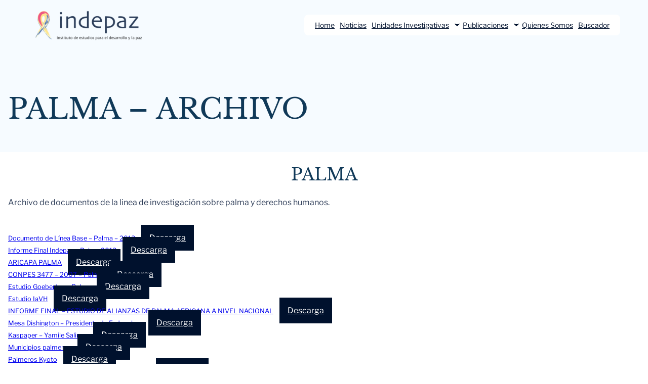

--- FILE ---
content_type: text/css
request_url: https://indepaz.org.co/wp-content/themes/setian-theme/dist/app.css?ver=1714976111
body_size: 26620
content:
@charset "UTF-8";
/* --- Block Base
-------------------------------------------------------- */
/* --- Block Base (from 2022 wordpress default)
-------------------------------------------------------- */
/*
 * Font smoothing.
 * This is a niche setting that will not be available via Global Styles.
 * https://github.com/WordPress/gutenberg/issues/35934
 */
body {
  -moz-osx-font-smoothing: grayscale;
  -webkit-font-smoothing: antialiased;
}

/*
 * Text and navigation link styles.
 * Necessary until the following issue is resolved in Gutenberg:
 * https://github.com/WordPress/gutenberg/issues/27075
 */
a {
  text-decoration-thickness: 1px;
  text-underline-offset: 0.25ch;
}

a {
  text-decoration: underline;
}
a:hover, a:focus {
  text-decoration: none;
}

.wp-block-navigation:where(:not([class*=has-text-decoration])) a {
  text-decoration: none;
}

/*
 * Search and File Block button styles.
 * Necessary until the following issues are resolved in Gutenberg:
 * https://github.com/WordPress/gutenberg/issues/36444
 * https://github.com/WordPress/gutenberg/issues/27760
 */
.wp-block-search__button,
.wp-block-file .wp-block-file__button {
  background-color: var(--wp--preset--color--dark-color);
  border-radius: 0;
  border: none;
  color: var(--wp--preset--color--background);
  font-size: var(--wp--preset--font-size--medium);
  padding: 16px;
}

.wp-block-sidebar .wp-block-widget {
  padding: 30px;
  background: var(--wp--preset--color--alternate-secondary-bg-color);
}

/*
 * Button hover styles.
 * Necessary until the following issue is resolved in Gutenberg:
 * https://github.com/WordPress/gutenberg/issues/27075
 */
/*
 * Alignment styles.
 * These rules are temporary, and should not be relied on or
 * modified too heavily by themes or plugins that build on
 * VisionArt. These are meant to be a precursor to
 * a global solution provided by the Block Editor.
 *
 * Relevant issues:
 * https://github.com/WordPress/gutenberg/issues/35607
 * https://github.com/WordPress/gutenberg/issues/35884
 */
/*
.wp-site-blocks,
.edit-post-visual-editor__post-title-wrapper,
.wp-block-group.alignfull,
.banner .wp-block-cover__inner-container,
.slider .wp-block-cover,
.wp-block-group.has-background,
.wp-block-cover.alignfull,
.is-root-container .wp-block[data-align="full"]>.wp-block-group,
.is-root-container .wp-block[data-align="full"]>.wp-block-cover {
  padding-left: var(--wp--custom--spacing--outer);
  padding-right: var(--wp--custom--spacing--outer);
}

.wp-site-blocks .alignfull,
.wp-site-blocks>.wp-block-group.has-background,
.wp-site-blocks>.wp-block-cover,
.wp-site-blocks>.wp-block-template-part>.wp-block-group.has-background,
.wp-site-blocks>.wp-block-template-part>.wp-block-cover,
body>.is-root-container>.wp-block-group.has-background,
body>.is-root-container>.wp-block-cover,
body>.is-root-container>.wp-block-template-part>.wp-block-group.has-background,
body>.is-root-container>.wp-block-template-part>.wp-block-cover,
.is-root-container .wp-block[data-align="full"] {
  margin-left: calc(-1 * var(--wp--custom--spacing--outer)) !important;
  margin-right: calc(-1 * var(--wp--custom--spacing--outer)) !important;
  width: unset;
}
*/
/* Blocks inside columns don't have negative margins. */
.wp-site-blocks .wp-block-columns .wp-block-column .alignfull,
.is-root-container .wp-block-columns .wp-block-column .wp-block[data-align=full],
.wp-site-blocks .alignfull:not(.wp-block-group),
.is-root-container .wp-block[data-align=full] > *:not(.wp-block-group) .wp-block[data-align=full] {
  margin-left: auto;
  margin-right: auto;
  width: inherit;
}

/*
 * Responsive menu container padding.
 * This ensures the responsive container inherits the same
 * spacing defined above. This behavior may be built into
 * the Block Editor in the future.
 */
.wp-block-navigation__responsive-container.is-menu-open {
  padding: 20px 35px;
}

.wp-block-sidebar > * h2 {
  font-family: var(--wp--preset--font-family--poppins);
}

.wp-block-post-meta > *,
.wp-block-post-meta .wp-block-post-author__name {
  font-size: var(--wp--preset--font-size--medium);
}

.wp-block-post-template .wp-block-post-featured-image {
  margin: 0;
}

.wp-block-post-author__content .wp-block-post-author__name {
  font-weight: var(--wp--custom--typography--font-weight--normal);
}

[class*=wp-container-] .wp-block-columns {
  gap: var(--wp--custom--spacing--section-heading);
}
[class*=wp-container-] .wp-block-columns + .wp-block-columns {
  margin-top: var(--wp--custom--spacing--section-heading);
}

.feature-content-section .wp-block-post-template.is-flex-container,
.wp-block-query-loop.is-flex-container {
  gap: var(--wp--custom--spacing--section-heading);
}

pre {
  white-space: pre-wrap;
  padding: 25px;
  box-sizing: border-box;
}

/* --- Block Styles
-------------------------------------------------------- */
/* --- Block Styles
-------------------------------------------------------- */
/* --- WP Block Button Style
-------------------------------------------------------- */
.wp-block-button.is-style-VisionArt-button .wp-block-button__link,
.featured-content .wp-block-post-excerpt__more-link {
  text-decoration: none;
  position: relative;
}
.wp-block-button.is-style-VisionArt-button .wp-block-button__link:before,
.featured-content .wp-block-post-excerpt__more-link:before {
  content: "";
  bottom: -2px;
  height: 2px;
  left: 0;
  right: 0;
  margin: 0 auto;
  position: absolute;
  width: 100%;
}
.wp-block-button.is-style-VisionArt-button .wp-block-button__link:hover:before, .wp-block-button.is-style-VisionArt-button .wp-block-button__link:focus:before,
.featured-content .wp-block-post-excerpt__more-link:hover:before,
.featured-content .wp-block-post-excerpt__more-link:focus:before {
  width: 4px;
}

[class*=wp-container-] .wp-block-buttons {
  margin-top: 0;
}

.is-style-VisionArt-button.wp-block-button .wp-block-button__link,
.featured-content .wp-block-post-excerpt__more-link {
  background-color: transparent;
  padding: 0;
}
.is-style-VisionArt-button.wp-block-button .wp-block-button__link:hover, .is-style-VisionArt-button.wp-block-button .wp-block-button__link:focus,
.featured-content .wp-block-post-excerpt__more-link:hover,
.featured-content .wp-block-post-excerpt__more-link:focus {
  background: transparent;
  box-shadow: none;
  color: var(--wp--preset--color--hover-color);
  transform: none;
}

/* --- WP Block Post Author Style
-------------------------------------------------------- */
.is-style-VisionArt-pro-post-author-card,
.is-style-VisionArt-post-author-card {
  border: 0;
  padding: var(--wp--custom--spacing--section-heading-gap);
}

.is-style-VisionArt-pro-post-author-card.wp-block-post-author .wp-block-post-author__content,
.is-style-VisionArt-post-author-card.wp-block-post-author .wp-block-post-author__content {
  padding-left: 10px;
}

.is-style-VisionArt-pro-post-author-card.wp-block-post-author .wp-block-post-author__bio,
.is-style-VisionArt-post-author-card.wp-block-post-author .wp-block-post-author__bio {
  font-size: var(--wp--custom--typography--font-size--heading-six);
  line-height: var(--wp--custom--typography--line-height--heading-six);
}

.is-style-VisionArt-pro-post-author-card.wp-block-post-author .wp-block-post-author__name,
.is-style-VisionArt-post-author-card.wp-block-post-author .wp-block-post-author__name {
  font-size: var(--wp--preset--font-size--normal);
  font-weight: var(--wp--custom--typography--font-weight--bold);
  line-height: var(--wp--custom--typography--line-height--paragraph);
  color: var(--wp--preset--color--title-color);
}

.is-style-VisionArt-pro-post-author-card.wp-block-post-author .wp-block-post-author__avatar > .avatar,
.is-style-VisionArt-post-author-card.wp-block-post-author .wp-block-post-author__avatar > .avatar {
  border-radius: 50%;
}

/* --- WP Block Post Comments Style
-------------------------------------------------------- */
.wp-block-post-comments.is-style-VisionArt-pro-post-comments .commentlist > li > .children > li article,
.comment article,
.wp-block-post-comments.is-style-VisionArt-post-comments .commentlist > li > .children > li article,
.wp-block-post-comments.is-style-VisionArt-post-comments .commentlist > li > article {
  border-bottom: 1px solid var(--wp--preset--color--border-color);
  padding-bottom: var(--wp--custom--spacing--normal);
  padding-top: var(--wp--custom--spacing--normal);
}

.wp-block-post-comments.is-style-VisionArt-post-comments .commentlist > li > article {
  padding-top: 0;
}

.wp-block-post-comments.is-style-VisionArt-pro-post-comments .commentlist .comment-body > *:last-child,
.wp-block-post-comments.is-style-VisionArt-pro-post-comments .comment-respond > *:last-child,
.wp-block-post-comments.is-style-VisionArt-pro-post-comments .comment-respond .comment-form > *:last-child,
.wp-block-post-comments.is-style-VisionArt-pro-post-comments .comment-respond .comment-form > P:last-of-type,
.wp-block-post-comments.is-style-VisionArt-post-comments .commentlist .comment-body > *:last-child,
.wp-block-post-comments.is-style-VisionArt-post-comments .comment-respond > *:last-child,
.wp-block-post-comments.is-style-VisionArt-post-comments .comment-respond .comment-form > *:last-child,
.wp-block-post-comments.is-style-VisionArt-post-comments .comment-respond .comment-form > P:last-of-type {
  margin-bottom: 0;
}

.wp-block-post-comments.is-style-VisionArt-pro-post-comments .comment-author,
.wp-block-post-comments.is-style-VisionArt-pro-post-comments .fn,
.wp-block-post-comments.is-style-VisionArt-post-comments .comment-author,
.wp-block-post-comments.is-style-VisionArt-post-comments .fn {
  color: var(--wp--preset--color--foreground);
  font-size: var(--wp--preset--font-size--normal);
  font-weight: var(--wp--custom--typography--font-weight--bold);
  line-height: var(--wp--custom--typography--line-height--paragraph);
  margin-bottom: 7px;
}

.wp-block-post-comments.is-style-VisionArt-pro-post-comments .comment-content,
.wp-block-post-comments.is-style-VisionArt-post-comments .comment-content {
  margin-top: 20px;
}

.wp-block-group.wp-block-post-meta {
  gap: 25px;
}

.wp-block-post-comments.is-style-VisionArt-pro-post-comments .comment-metadata,
.wp-block-post-comments.is-style-VisionArt-post-comments .comment-metadata {
  color: var(--wp--preset--color--body-text);
  font-size: var(--wp--preset--font-size--medium);
  line-height: 1.62;
}

.wp-block-post-comments.is-style-VisionArt-pro-post-comments .comment-metadata a,
.wp-block-post-comments.is-style-VisionArt-post-comments .comment-metadata a {
  text-decoration: none;
}

.wp-block-post-comments .comment-author .avatar {
  border-radius: 50%;
  -webkit-border-radius: 50%;
  -moz-border-radius: 50%;
  -o-border-radius: 50%;
  height: 65px;
  float: left;
  margin-right: 21px;
  overflow: hidden;
  width: 65px;
}

.wp-block-post-author__avatar img {
  border-radius: 50%;
  height: clamp(85px, 8vw, 125px);
  width: clamp(85px, 8vw, 125px);
}

.wp-block-post-author__avatar {
  margin-right: clamp(21px, 3vw, 35px);
}

.wp-block-post-author__name,
.wp-block-post-comments .comment-meta .fn,
.comment-author .says {
  font-size: var(--wp--preset--font-size--medium);
  font-weight: var(--wp--custom--typography--font-weight--bold);
}

.comment-metadata,
.comment-metadata .edit-link {
  font-size: var(--wp--preset--font-size--tiny);
  margin-top: 8px;
}

.comment-respond {
  padding: clamp(45px, 7vw, 75px);
}

#comments {
  font-family: var(--wp--preset--font-family--pt-serif);
  font-size: var(--wp--custom--typography--font-size--heading-two);
  margin-top: calc(var(--wp--custom--spacing--footer-gap) - 6px);
  margin-top: var(--wp--custom--spacing--wp-block-sidebar-widget);
}

.comment-reply-title,
.logged-in-as,
.comment-notes {
  text-align: center;
}

.wp-block-post-comments ul,
.wp-block-post-comments ol {
  list-style-type: none;
}

.commentlist {
  margin-top: 0;
}

.post-navigation-link__title {
  font-family: var(--wp--preset--font-family--open-sans);
  font-weight: var(--wp--custom--typography--font-weight--normal);
}

.wp-block-post-comments.is-style-VisionArt-pro-post-comments .comment-metadata > *:not(:last-child),
.wp-block-post-comments.is-style-VisionArt-post-comments .comment-metadata > *:not(:last-child) {
  padding-right: 10px;
}

.wp-block-post-comments.is-style-VisionArt-pro-post-comments .reply,
.wp-block-post-comments.is-style-VisionArt-post-comments .reply {
  font-size: var(--wp--preset--font-size--small);
}

.wp-block-post-comments.is-style-VisionArt-pro-post-comments .reply a,
.wp-block-post-comments.is-style-VisionArt-post-comments .reply a {
  text-decoration: none;
  text-transform: uppercase;
  font-weight: var(--wp--custom--typography--font-weight--bold);
}

.wp-block-post-comments.is-style-VisionArt-pro-post-comments .comment-respond,
.wp-block-post-comments.is-style-VisionArt-post-comments .comment-respond {
  margin-top: var(--wp--custom--spacing--normal);
  padding-top: var(--wp--custom--spacing--wp-comment-vertical);
  padding-right: var(--wp--custom--spacing--wp-comment-horizontal);
  padding-bottom: var(--wp--custom--spacing--wp-comment-vertical);
  padding-left: var(--wp--custom--spacing--wp-comment-horizontal);
  margin-left: auto;
  margin-right: auto;
}

.wp-block-post-comments.is-style-VisionArt-pro-post-comments .comment-respond .comment-form,
.wp-block-post-comments.is-style-VisionArt-post-comments .comment-respond .comment-form {
  font-size: var(--wp--preset--font-size--upper-heading);
}

.wp-block-post-comments.is-style-VisionArt-pro-post-comments .comment-respond .comment-form a,
.wp-block-post-comments.is-style-VisionArt-pro-post-comments .comment-respond .comment-form .logged-in-as,
.wp-block-post-comments.is-style-VisionArt-pro-post-comments .comment-respond .comment-form .comment-notes,
.wp-block-post-comments.is-style-VisionArt-pro-post-comments .comment-respond .comment-form .comment-form-cookies-consent,
.wp-block-post-comments.is-style-VisionArt-post-comments .comment-respond .comment-form a,
.wp-block-post-comments.is-style-VisionArt-post-comments .comment-respond .comment-form .logged-in-as,
.wp-block-post-comments.is-style-VisionArt-post-comments .comment-respond .comment-form .comment-notes,
.wp-block-post-comments.is-style-VisionArt-post-comments .comment-respond .comment-form .comment-form-cookies-consent {
  font-size: var(--wp--preset--font-size--extra-small);
  text-decoration: none;
}

/* --- WP Block Latest Comments Style
-------------------------------------------------------- */
.wp-block-latest-comments.is-style-VisionArt-pro-latest-comments,
.wp-block-latest-comments.is-style-VisionArt-latest-comments {
  margin-top: 0;
  padding: 0;
}

.wp-block-latest-comments.is-style-VisionArt-pro-latest-comments a,
.wp-block-latest-comments.is-style-VisionArt-latest-comments a {
  text-decoration: none;
}

.wp-block-latest-comments.is-style-VisionArt-pro-latest-comments .wp-block-latest-comments__comment,
.wp-block-latest-comments.is-style-VisionArt-latest-comments .wp-block-latest-comments__comment {
  border-bottom: 1px solid var(--wp--preset--color--border-color);
  padding-bottom: var(--wp--custom--spacing--normal);
  padding-top: var(--wp--custom--spacing--normal);
  margin-bottom: 0;
}

.wp-block-latest-comments.is-style-VisionArt-pro-latest-comments .wp-block-latest-comments__comment .wp-block-latest-comments__comment-excerpt > *:last-child,
.wp-block-latest-comments.is-style-VisionArt-latest-comments .wp-block-latest-comments__comment .wp-block-latest-comments__comment-excerpt > *:last-child {
  margin-bottom: 0;
}

.wp-block-latest-comments.is-style-VisionArt-pro-latest-comments .wp-block-latest-comments__comment .wp-block-latest-comments__comment-excerpt,
.wp-block-latest-comments.is-style-VisionArt-latest-comments .wp-block-latest-comments__comment .wp-block-latest-comments__comment-excerpt {
  margin-top: 20px;
}

.has-avatars .wp-block-latest-comments__comment .wp-block-latest-comments__comment-excerpt,
.has-avatars .wp-block-latest-comments__comment .wp-block-latest-comments__comment-meta {
  margin-left: 4.25em;
}

.comment-body a {
  text-decoration: none;
}

.wp-block-latest-comments .avatar,
.wp-block-latest-comments__comment-avatar {
  width: 65px;
  height: 65px;
}

.wp-block-latest-comments.is-style-VisionArt-pro-latest-comments .wp-block-latest-comments__comment .wp-block-latest-comments__comment-date,
.wp-block-latest-comments.is-style-VisionArt-latest-comments .wp-block-latest-comments__comment .wp-block-latest-comments__comment-date {
  margin-top: 7px;
  font-size: var(--wp--preset--font-size--tiny);
}

.wp-block-latest-comments.is-style-VisionArt-pro-latest-comments .wp-block-latest-comments__comment .wp-block-latest-comments__comment-author,
.wp-block-latest-comments.is-style-VisionArt-latest-comments .wp-block-latest-comments__comment .wp-block-latest-comments__comment-author {
  color: var(--wp--preset--color--foreground);
  font-weight: var(--wp--custom--typography--font-weight--bold);
  line-height: var(--wp--custom--typography--line-height--paragraph);
}

/* --- WP Block Quote Style
-------------------------------------------------------- */
.wp-block-quote.is-style-VisionArt-pro-block-quote p,
.wp-block-quote.is-style-VisionArt-block-quote p {
  color: var(--wp--preset--color--foreground);
  font-size: var(--wp--preset--font-size--content-heading);
  font-weight: var(--wp--custom--typography--font-weight--semi-bold);
  line-height: var(--wp--custom--typography--line-height--paragraph);
  font-style: italic;
  margin-top: 0;
}

.wp-block-quote.is-style-default,
.wp-block-quote.is-large:not(.is-style-plain),
.wp-block-quote.is-style-large:not(.is-style-plain),
.wp-block-quote:not(.is-style-plain) {
  border: 0;
  position: relative;
  padding: var(--wp--custom--spacing--normal) var(--wp--custom--spacing--section-heading-gap);
  background-color: var(--wp--preset--color--secondary-bg-color);
  position: relative;
  padding-top: 110px;
}
.wp-block-quote.is-style-default:before,
.wp-block-quote.is-large:not(.is-style-plain):before,
.wp-block-quote.is-style-large:not(.is-style-plain):before,
.wp-block-quote:not(.is-style-plain):before {
  color: var(--wp--preset--color--color-light);
  background-color: var(--wp--preset--color--button-bg-color);
  border-radius: 50%;
  content: "“";
  font-family: Arial, Helvetica, sans-serif;
  font-size: 70px;
  font-style: normal;
  font-weight: var(--wp--custom--typography--font-weight--bold);
  line-height: 1.4;
  left: var(--wp--custom--spacing--section-heading-gap);
  height: 70px;
  text-align: center;
  position: absolute;
  top: var(--wp--custom--spacing--normal);
  width: 70px;
}

.wp-block-pullquote.has-text-align-left:not(blockquote) {
  border: 0;
  border-left: 4px solid;
}

.wp-block-pullquote.is-style-solid-color blockquote {
  max-width: 100%;
}

.wp-block-pullquote.alignright.has-text-align-left,
.wp-block-pullquote.alignright.has-text-align-right {
  border: 0;
}

.wp-block-pullquote.has-text-align-right:not(blockquote) {
  border: 0;
  border-right: 4px solid;
}

.wp-block-quote.has-text-align-right:before,
.wp-block-quote.has-text-align-right.is-style-large:not(.is-style-plain):before,
.wp-block-quote.has-text-align-right:not(.is-style-plain):before {
  left: auto;
  right: var(--wp--custom--spacing--section-heading-gap);
}

figure.wp-block-pullquote.alignleft:not(.has-text-align-center) blockquote,
figure.wp-block-pullquote.has-text-align-left blockquote {
  margin: 0;
  text-align: left;
}

figure.wp-block-pullquote.alignright:not(.has-text-align-center) blockquote,
figure.wp-block-pullquote.has-text-align-right blockquote {
  margin: 0;
  text-align: right;
}

figure.wp-block-pullquote.aligncenter blockquote,
figure.wp-block-pullquote.has-text-align-center blockquote {
  text-align: center;
}

figure.wp-block-pullquote.has-text-align-left blockquote,
figure.wp-block-pullquote.has-text-align-left p {
  margin-bottom: 0;
  margin-top: 0;
}

.wp-block-quote {
  text-align: left;
}
.wp-block-quote.has-text-align-right {
  text-align: right;
}
.wp-block-quote.has-text-align-center {
  text-align: center;
}

.wp-block-quote.has-text-align-center:before,
.wp-block-quote.has-text-align-center.is-style-large:not(.is-style-plain):before,
.wp-block-quote.has-text-align-center:not(.is-style-plain):before,
.wp-block-quote.is-style-default:not(.has-text-align-left):not(.has-text-align-right):before {
  left: 50%;
  transform: translateX(-50%);
}

.wp-block-quote.is-style-VisionArt-pro-block-quote cite,
.wp-block-quote.is-style-VisionArt-pro-block-quote footer,
.wp-block-quote.is-style-VisionArt-block-quote cite,
.wp-block-quote.is-style-VisionArt-block-quote footer {
  font-size: var(--wp--preset--font-size--small);
}

.wp-block-quote.is-style-VisionArt-pro-block-quote.is-style-large,
.wp-block-quote.is-style-VisionArt-pro-block-quote.is-large,
.wp-block-quote.is-style-VisionArt-block-quote.is-style-large,
.wp-block-quote.is-style-VisionArt-block-quote.is-large {
  color: var(--wp--preset--color--foreground);
}

/* --- WP Block Seperator Style
-------------------------------------------------------- */
.wp-block-separator:not(.is-style-wide):not(.is-style-dots) {
  opacity: 1;
  width: 80px;
}
.wp-block-separator:not(.is-style-wide):not(.is-style-dots).is-style-default {
  width: 80px;
}

.section-heading .wp-block-separator:not(.is-style-wide):not(.is-style-dots) {
  margin-left: 0;
}
.section-heading .wp-block-separator:not(.is-style-wide):not(.is-style-dots).is-style-default {
  margin-left: 0;
  margin-top: 30px;
}

/* --- WP Block Pullquote Style
-------------------------------------------------------- */
.wp-block-pullquote p {
  color: var(--wp--preset--color--foreground);
  line-height: var(--wp--custom--typography--line-height--paragraph);
  margin-top: 0;
  margin-bottom: 0;
}

.wp-block-pullquote cite,
.wp-block-pullquote footer,
.wp-block-pullquote .wp-block-pullquote__citation {
  font-size: var(--wp--preset--font-size--small);
  text-transform: none;
}

.wp-block-pullquote {
  padding: var(--wp--custom--spacing--normal) var(--wp--custom--spacing--section-heading-gap);
}

.wp-block-pullquote.alignleft,
.wp-block-pullquote.alignright,
.wp-block[data-align=left] .wp-block-pullquote,
.wp-block[data-align=right] .wp-block-pullquote {
  border-bottom: 0;
  border-top: 0;
  padding: var(--wp--custom--spacing--normal) var(--wp--custom--spacing--section-heading-gap);
  background-color: var(--wp--preset--color--secondary-bg-color);
  position: relative;
  padding-top: 140px;
}
.wp-block-pullquote.alignleft:before,
.wp-block-pullquote.alignright:before,
.wp-block[data-align=left] .wp-block-pullquote:before,
.wp-block[data-align=right] .wp-block-pullquote:before {
  color: var(--wp--preset--color--color-light);
  background-color: var(--wp--preset--color--button-bg-color);
  border-radius: 50%;
  content: "“";
  font-family: Arial, Helvetica, sans-serif;
  font-size: 70px;
  font-style: normal;
  font-weight: var(--wp--custom--typography--font-weight--bold);
  line-height: 1.4;
  left: var(--wp--custom--spacing--section-heading-gap);
  height: 70px;
  text-align: center;
  position: absolute;
  top: var(--wp--custom--spacing--normal);
  width: 70px;
}
.wp-block-pullquote.alignleft blockquote,
.wp-block-pullquote.alignright blockquote,
.wp-block[data-align=left] .wp-block-pullquote blockquote,
.wp-block[data-align=right] .wp-block-pullquote blockquote {
  margin: 0;
}

.wp-block-pullquote.alignright:before {
  left: auto;
  right: var(--wp--custom--spacing--section-heading-gap);
}

.wp-block-pullquote.has-text-align-center {
  padding-top: var(--wp--custom--spacing--normal);
}
.wp-block-pullquote.has-text-align-center:before {
  display: none;
}

.wp-block-pullquote.alignleft,
.wp-block-pullquote.has-text-align-left,
.wp-block[data-align=left] .wp-block-pullquote {
  margin-right: 0;
}

.wp-block-pullquote.alignright,
.wp-block-pullquote.has-text-align-right,
.wp-block[data-align=right] .wp-block-pullquote {
  margin-left: 0;
}

/* --- WP Block Table Style
-------------------------------------------------------- */
.wp-block-table.is-style-VisionArt-pro-wp-table td,
.wp-block-table.is-style-VisionArt-pro-wp-table th,
.wp-block-table.is-style-VisionArt-wp-table td,
.wp-block-table.is-style-VisionArt-wp-table th {
  border-color: var(--wp--preset--color--border-color);
  padding: 0.5em 1.4em;
}

.wp-block-table.is-style-VisionArt-pro-wp-table th:not(.has-text-align-left):not(.has-text-align-right):not(.has-text-align-center),
.wp-block-table.is-style-VisionArt-wp-table th:not(.has-text-align-left):not(.has-text-align-right):not(.has-text-align-center) {
  text-align: left;
}

.wp-block-table.is-style-VisionArt-pro-wp-table thead,
.wp-block-table.is-style-VisionArt-wp-table thead {
  border-bottom-color: var(--wp--preset--color--border-color);
}

.wp-block-table tfoot {
  border-top-color: var(--wp--preset--color--border-color);
}

.wp-block-table.is-style-VisionArt-pro-wp-table th,
.wp-block-table.is-style-VisionArt-wp-table th {
  font-weight: var(--wp--custom--typography--font-weight--semi-bold);
  color: var(--wp--preset--color--foreground);
}

.wp-block-table.is-style-VisionArt-pro-wp-table table,
.wp-block-table.is-style-VisionArt-wp-table table {
  border: 1px solid var(--wp--preset--color--border-color);
}

/* --- WP Block Preformatted and Verse Style
-------------------------------------------------------- */
.wp-block-preformatted.is-style-VisionArt-pro-wp-preformatted,
.wp-block-verse.is-style-VisionArt-pro-wp-verse,
.wp-block-preformatted.is-style-VisionArt-wp-preformatted,
.wp-block-verse.is-style-VisionArt-wp-verse {
  background-color: var(--wp--preset--color--secondary-bg-color);
  box-sizing: border-box;
  font-family: "Courier Prime", monospace;
  padding: var(--wp--custom--spacing--extra-small);
  overflow: auto;
  word-wrap: break-word;
}

/* --- WP Column Block Style
-------------------------------------------------------- */
.wp-block-column {
  box-sizing: border-box;
  -ms-box-sizing: border-box;
  -webkit-box-sizing: border-box;
  -moz-box-sizing: border-box;
}

/* --- WP Block Search Style
-------------------------------------------------------- */
.wp-block-navigation__submenu-container {
  display: none;
}

button[aria-expandd=true] .wp-block-navigation__submenu-container {
  display: block;
}

.wp-block-navigation__container,
.wp-block-navigation__responsive-container.is-menu-open .wp-block-navigation__responsive-container-content .wp-block-navigation__container {
  width: 100%;
  align-items: flex-start;
}

.wp-block-navigation__responsive-container.is-menu-open .wp-block-navigation__responsive-container-content .wp-block-navigation-item {
  align-items: flex-start;
}

.wp-site-blocks > * + * {
  -webkit-margin-before: 0;
          margin-block-start: 0;
}

/* --- WP Block Cover - Header Transparent Styles
-------------------------------------------------------- */
#home-header-cover-hero {
  position: relative;
}
#home-header-cover-hero img.wp-block-cover__image-background {
  -o-object-fit: contain;
     object-fit: contain;
  -o-object-position: top;
     object-position: top;
  height: auto;
  z-index: -999;
}

/* --- Block Theme
-------------------------------------------------------- */
/* --- Theme Style
-------------------------------------------------------- */
a,
.content > .video-play:hover span,
.content > .video-play svg,
a svg.icon,
#myBtn:after,
ins,
.woocommerce #respond input#submit.alt,
.woocommerce a.button,
.woocommerce button,
.swiper-pagination-bullet,
.wc-block-mini-cart__button,
svg,
.team-section .wp-block-column,
.wp-block-button__link,
.woocommerce ul.products li.product .button,
.wp-block-query-pagination-previous,
.wp-block-query-pagination-next,
.wp-block-post-excerpt__more-link,
.tnp.tnp-subscription .tnp-field input[type=submit],
input[type=button],
input[type=reset],
input[type=submit],
.wp-block-fse-pro-header-search svg,
header svg,
.wp-block-social-links a,
.header svg,
.wp-block-search__button,
.wc-block-product-search .wc-block-product-search__button,
.wc-block-components-button:not(.is-link).outlined,
.woocommerce ul.products li.product a h2,
.wp-block-navigation__responsive-container,
.services .wp-block-columns .wp-block-column:not(.section-heading),
.servicess .wp-block-columns .wp-block-column:not(.section-heading),
.wc-block-components-pagination__page,
.wp-block-query-pagination-previous,
.wp-block-query-pagination-next,
.wp-block-post-excerpt__more-link,
input[type=date],
input[type=time],
input[type=datetime-local],
input[type=week],
input[type=month],
input[type=text],
input[type=email],
input[type=url],
input[type=password],
input[type=search],
input[type=tel],
input[type=number],
textarea,
.fse-slider-wrapper .wp-block-image figcaption,
.post-navigation-link__label,
.swiper-pagination span,
.slider-content *,
.wp-block-navigation .wp-block-navigation__submenu-container,
.wp-block-button.is-style-VisionArt-button .wp-block-button__link:before,
.wp-block-navigation .wp-block-navigation-item,
.service-section .wp-block-column,
.team-section .wp-block-column figure:before,
.team-section .plus-icon,
.social-lists,
.gallery-section .container--tabs .nav-tabs li a:before,
.wp-block-navigation .has-child .wp-block-navigation__submenu-container,
.featured-content .wp-block-post-excerpt__more-link:before,
.wp-block-navigation .wp-block-navigation__submenu-container li a:before,
.wp-block-social-links .wp-block-social-link .wp-block-social-link-anchor,
.wp-block-post-featured-image img {
  transition: 0.5s ease-in-out;
}

pre {
  background-color: var(--wp--preset--color--secondary);
}

.wp-block-image {
  margin-bottom: 1.5em;
  margin-top: var(--wp--style--block-gap, 2em);
}

.wp-block-columns > .wp-block-column:last-child {
  margin-bottom: 0;
}

body:not(.home) .wp-site-blocks main {
  padding-bottom: var(--wp--custom--spacing--main-block-gap);
  padding-top: 0;
}

.wp-block-table,
.wp-block-audio,
.wp-block-pullquote {
  margin-top: var(--wp--style--block-gap);
}

.wp-block-latest-posts li a {
  text-decoration: none;
}

.wp-block-latest-posts.is-grid li {
  margin-bottom: 0;
}

.wp-block-latest-posts__list li .wp-block-latest-posts__featured-image {
  max-width: none !important;
}

.wp-block-latest-posts__featured-image img {
  border-radius: 1rem !important;
}

.wp-block-categories__list a,
.wp-block-categories-list a,
.wp-block-archives-list a {
  text-decoration: none;
}

.wp-block-section .wp-block-columns .wp-block-columns {
  margin-bottom: 0;
}

.is-stacked-on-mobile .wp-block-media-text__media {
  margin-bottom: 28px;
}

.wp-block-media-text .wp-block-media-text__content {
  padding: 1rem;
}

body.page-template-blank .wp-site-blocks main {
  margin-top: 0;
  padding-bottom: 0;
  padding-top: 0;
}

/* --- WP Block Site title Style
-------------------------------------------------------- */
.wp-block-site-title a {
  text-decoration: none;
}

/* --- WP Block Navigation Main
-------------------------------------------------------- */
.wp-block-navigation .wp-block-navigation-item a:hover,
.wp-block-navigation .wp-block-navigation-item a:focus {
  text-decoration: none;
}

.wp-block-buttons-header .wp-block-buttons .wp-block-button .wp-block-button__link {
  margin-top: 0;
}

.wp-block-navigation .wp-block-navigation__submenu-container {
  padding: 7px 0;
}
.wp-block-navigation .wp-block-navigation__submenu-container li a {
  position: relative;
}
.wp-block-navigation .wp-block-navigation__submenu-container li a:before {
  content: "";
  height: 1px;
  width: 0;
  position: absolute;
  left: 0;
  top: 50%;
  transform: translateY(-50%);
  width: 0;
}
.wp-block-navigation .wp-block-navigation__submenu-container li a:hover {
  transform: translateX(10px);
}
.wp-block-navigation .wp-block-navigation__submenu-container li a:hover:before {
  width: 9px;
}

.wp-block-navigation .wp-block-navigation__submenu-container .wp-block-navigation-item.current-menu-item a:before {
  width: 9px;
}

.wp-block-navigation__submenu-container .wp-block-navigation-item.current-menu-item .wp-block-navigation-item__content {
  transform: translateX(10px);
  -webki-ttransform: translateX(10px);
  -moz-transform: translateX(10px);
}

.wp-block-navigation:not(.has-background) .wp-block-navigation__submenu-container {
  border: 0;
}

.wp-block-navigation {
  font-size: var(--wp--preset--font-size--small);
  font-weight: var(--wp--custom--typography--font-weight--normal);
}

.wp-block-navigation .wp-block-navigation__submenu-container a {
  font-size: var(--wp--preset--font-size--small);
  font-weight: var(--wp--custom--typography--font-weight--normal);
  text-transform: capitalize;
}

.wp-block-centered-menu .wp-block-navigation {
  text-align: center;
}

/* --- WP Block Button
-------------------------------------------------------- */
.comment-reply-title {
  font-family: var(--wp--preset--font-family--headings-font);
  font-size: var(--wp--custom--typography--font-size--heading-two);
  font-weight: var(--wp--custom--typography--font-weight--normal);
  margin-top: 0;
}

.comment-content,
.comment-metadata,
.reply {
  padding-left: clamp(82px, 8vw, 128px);
}

.comment-metadata {
  font-size: var(--wp--preset--font-size--tiny);
}

.wp-block-post-comments .commentlist .depth-1.parent {
  padding-left: 0;
}

.wp-block-post-comments input[type=submit] {
  margin-top: clamp(18px, 3.5vw, 24px);
  border: 0;
}
.wp-block-post-comments input[type=submit]:focus, .wp-block-post-comments input[type=submit]:hover {
  outline-color: transparent;
}

.wp-block-tnp-minimal {
  margin: 0 !important;
  padding: 0 !important;
}

.is-style-outline > .wp-block-button__link:not(.has-text-color) {
  border-radius: 0;
  border: 2px solid;
  overflow: hidden;
  position: relative;
}

.tnp.tnp-subscription .tnp-field input[type=submit],
.tnp.tnp-subscription-minimal form {
  border-radius: 0;
  border: 1px solid;
  overflow: hidden;
  position: relative;
}

.wp-block-button.is-style-outline > .wp-block-button__link,
.wp-block-button .wp-block-button__link.is-style-outline,
input[type=button],
input[type=reset],
input[type=submit],
.wp-block-query-pagination-previous,
.wp-block-query-pagination-next,
.wp-block-post-excerpt__more-link,
.tnp.tnp-subscription .tnp-field input[type=submit] {
  padding-top: clamp(10px, 1vw, 21px);
  padding-right: clamp(20px, 1vw, 30px);
  padding-bottom: clamp(10px, 1vw, 21px);
  padding-left: clamp(20px, 1vw, 30px);
}

.wp-block-button:not(.is-style-VisionArt-button).is-style-outline > .wp-block-button__link:not(.has-text-color):hover,
.wp-block-button:not(.is-style-VisionArt-button).is-style-outline > .wp-block-button__link:not(.has-text-color):focus {
  border-color: transparent;
}

input[type=button],
input[type=reset],
input[type=submit] {
  cursor: pointer;
  font-size: var(--wp--preset--font-size--medium);
  font-weight: var(--wp--custom--typography--font-weight--bold);
  line-height: var(--wp--custom--typography--line-height--paragraph);
  letter-spacing: 0.88px;
  position: relative;
  text-transform: uppercase;
  text-decoration: none;
}

.wp-block-query-pagination-previous,
.wp-block-query-pagination-next,
.wp-block-post-excerpt__more-link,
.tnp.tnp-subscription .tnp-field input[type=submit] {
  cursor: pointer;
  font-size: var(--wp--preset--font-size--medium);
  font-weight: var(--wp--custom--typography--font-weight--extra-bold);
  line-height: var(--wp--custom--typography--line-height--paragraph);
  position: relative;
  text-transform: uppercase;
  text-decoration: none;
}

.contact-section.wp-block-section {
  padding-bottom: 0;
}

.wp-block-button:not(.is-style-VisionArt-button) .wp-block-button__link:hover, .wp-block-button:not(.is-style-VisionArt-button) .wp-block-button__link:focus,
.woocommerce ul.products li.product .button:hover,
.woocommerce ul.products li.product .button:focus,
.woocommerce button.button:hover,
.woocommerce button.button:focus,
.woocommerce #respond input#submit:hover,
.woocommerce #respond input#submit:focus,
form.wpcf7-form input[type=submit]:hover,
form.wpcf7-form input[type=submit]:focus,
.wp-block-post-excerpt__more-link:hover,
.wp-block-post-excerpt__more-link:focus {
  box-shadow: 0 29px 38px -25px var(--wp--preset--color--background);
}

.header-light .wp-block-button__link:hover:after,
.header-light .wp-block-button__link:focus:after,
.wp-block-button__link:hover:after,
.wp-block-button__link:focus:after {
  outline-color: transparent;
}

/* --- WP Block Query Pagination
-------------------------------------------------------- */
.wp-block-query-pagination > .wp-block-query-pagination-numbers {
  display: flex;
  align-items: center;
  flex-wrap: wrap;
  gap: 10px;
}

.wp-block-query-pagination-numbers .page-numbers {
  box-sizing: border-box;
  border-radius: 5px;
  -webkit-border-radius: 5px;
  -moz-border-radius: 5px;
  -o-border-radius: 5px;
  display: flex;
  align-items: center;
  justify-content: center;
  font-size: var(--wp--preset--font-size--upper-heading);
  height: 40px;
  text-decoration: none;
  text-align: center;
  width: 40px;
}

.wp-block-query-pagination-numbers .page-numbers:not(.dots):hover,
.wp-block-query-pagination-numbers .page-numbers:not(.dots):focus,
.wp-block-query-pagination-numbers .page-numbers:not(.dots).current {
  color: var(--wp--preset--color--foreground);
}

/* --- WP Block Post Terms( WP Block Post Meta)
-------------------------------------------------------- */
.taxonomy-category.wp-block-post-terms > a,
.taxonomy-post_tag.wp-block-post-terms > a,
.wp-block-post-date a {
  text-decoration: none;
  text-transform: capitalize;
  font-size: var(--wp--preset--font-size--tiny);
}

.single .taxonomy-category.wp-block-post-terms > a,
.single .taxonomy-post_tag.wp-block-post-terms > a {
  color: var(--wp--preset--color--body-text);
  border: 1px solid;
  display: inline-block;
  font-size: var(--wp--preset--font-size--medium);
  margin-right: 7px;
  margin-bottom: 7px;
  padding: 4px 14px;
  text-transform: capitalize;
}
.single .taxonomy-category.wp-block-post-terms > a:hover, .single .taxonomy-category.wp-block-post-terms > a:focus,
.single .taxonomy-post_tag.wp-block-post-terms > a:hover,
.single .taxonomy-post_tag.wp-block-post-terms > a:focus {
  border-color: transparent;
}

.single .taxonomy-category.wp-block-post-terms > .wp-block-post-terms__separator,
.single .taxonomy-post_tag.wp-block-post-terms > .wp-block-post-terms__separator {
  display: none;
}

/* --- WP Block Post Navigation Link
-------------------------------------------------------- */
.wp-block-post-navigation-link .post-navigation-link__label {
  display: block;
  font-size: var(--wp--preset--font-size--medium);
  font-weight: var(--wp--custom--typography--font-weight--regular);
  font-family: var(--wp--preset--font-family--open-sans);
  line-height: var(--wp--custom--typography--line-height--extra-small);
  text-transform: capitalize;
  margin-bottom: clamp(10px, 3vw, 17px);
}
.wp-block-post-navigation-link .post-navigation-link__label svg {
  width: 7px;
}

.post-navigation-link-next {
  margin-top: 21px;
}

.wp-block-post-navigation-link a {
  text-decoration: none;
}

/* --- WP Block Post Template(wp-block-post)
-------------------------------------------------------- */
.wp-block-post-title h1, .wp-block-post-title h2, .wp-block-post-title h3 {
  text-transform: uppercase !important;
}
.wp-block-post-title a {
  text-decoration: none;
}

.wp-block-sidebar .wp-block-widget .wp-block-categories li:before {
  background: var(--wp--preset--color--button-bg-color);
  border-radius: 50%;
  -webkit-border-radius: 50%;
  -moz-border-radius: 50%;
  -o-border-radius: 50%;
  content: "";
  height: 4px;
  left: 0;
  position: absolute;
  top: 50%;
  transform: translateY(-50%);
  width: 4px;
}

.wp-block-post-template .wp-block-post-meta > * {
  align-items: center;
}

svg.icon {
  fill: var(--wp--preset--color--body-text);
  height: 14px;
  margin-right: 7px;
  width: 14px;
  position: relative;
  top: 2px;
}

.wp-block-post-navigation-link svg.icon {
  display: none;
}

.post-navigation-link-next svg.icon {
  padding-left: 7px;
}

.post-navigation-link-previous svg.icon {
  padding-right: 7px;
}

a svg.icon {
  fill: var(--wp--preset--color--foreground);
}

.wp-block-post-excerpt > *:last-child {
  margin-bottom: 0;
}

/*
.wp-block-post-template>li {
  margin-bottom: 0px;
  padding: 0px;
}

.wp-block-post-template>li:hover {
  background-color: #f8f8f8;
}

*/
.wp-block-post-template li h2 {
  font-size: var(--wp--preset--font-size--large);
  font-family: var(--wp--preset--font-family--base-font) !important;
  font-weight: var(--wp--custom--typography--font-weight--normal);
  -webkit-margin-after: 0px !important;
  margin-block-end: 0px !important;
  -webkit-margin-before: 0px !important;
  margin-block-start: 0px !important;
}

.setian-post-block .wp-block-heading {
  margin-top: 5rem !important;
}

.blog-section .wp-block-post-template,
.wp-block-post-template.alignfull {
  gap: 1rem !important;
}

.post-title-banner .wp-block-cover__image-background {
  z-index: 1;
  -o-object-fit: contain;
     object-fit: contain;
}

.wp-block-post-featured-image {
  overflow: hidden;
}

.wp-block-post-featured-image:hover img {
  transform: scale(1.05);
}

.wp-block-post-comments ul,
.wp-block-post-comments ol {
  list-style-type: none;
  padding: 0;
}

.wp-block-VisionArt-pro-featured-content .wp-block-image .wp-block-image,
.wp-block-VisionArt-featured-content .wp-block-image {
  position: relative;
}
.wp-block-VisionArt-pro-featured-content .wp-block-image .wp-block-image:before,
.wp-block-VisionArt-featured-content .wp-block-image:before {
  position: absolute;
  top: 0;
  left: -75%;
  z-index: 2;
  display: block;
  content: "";
  width: 50%;
  height: 100%;
  background: linear-gradient(to right, rgba(255, 255, 255, 0) 0%, rgba(255, 255, 255, 0.3) 100%);
  transform: skewX(-25deg);
}
.wp-block-VisionArt-pro-featured-content .wp-block-image .wp-block-image:hover:before,
.wp-block-VisionArt-featured-content .wp-block-image:hover:before {
  animation: shine 0.75s;
}

figure.wp-block-post-featured-image {
  position: relative;
}
figure.wp-block-post-featured-image:before {
  position: absolute;
  top: 0;
  left: -100%;
  z-index: 2;
  display: block;
  content: "";
  width: 50%;
  height: 100%;
  background: linear-gradient(to right, rgba(255, 255, 255, 0) 0%, rgba(255, 255, 255, 0.3) 100%);
  transform: skewX(-25deg);
  filter: blur(2px);
}
figure.wp-block-post-featured-image:hover:before {
  animation: shine 0.75s;
}
@keyframes shine {
  100% {
    left: 125%;
  }
}
.wp-block-post-author {
  text-transform: capitalize;
  line-height: 1.5;
}

/* --- WP Block Quote
-------------------------------------------------------- */
.wp-block-quote.is-style-large cite,
.wp-block-quote.is-style-large footer,
.wp-block-quote.is-large cite,
.wp-block-quote.is-large footer {
  text-align: left;
}

.wp-block-quote.has-text-align-left.is-style-large cite,
.wp-block-quote.has-text-align-left.is-style-large footer,
.wp-block-quote.has-text-align-left.is-large cite,
.wp-block-quote.has-text-align-left.is-large footer {
  text-align: left;
}

.wp-block-quote.has-text-align-right.is-style-large cite,
.wp-block-quote.has-text-align-right.is-style-large footer,
.wp-block-quote.has-text-align-right.is-large cite,
.wp-block-quote.has-text-align-right.is-large footer {
  text-align: right;
}

.wp-block-quote.has-text-align-center.is-style-large cite,
.wp-block-quote.has-text-align-center.is-style-large footer,
.wp-block-quote.has-text-align-center.is-large cite,
.wp-block-quote.has-text-align-center.is-large footer {
  text-align: center;
}

.wp-block-quote.is-style-plain,
.wp-block-quote.is-style-large,
.wp-block-quote.is-large {
  padding: 0;
}

.wp-block-quote.is-style-large p,
.wp-block-quote p,
.wp-block-pullquote.is-style-solid-color blockquote p,
.wp-block-pullquote p,
.wp-block-pullquote.alignleft p,
.wp-block-pullquote.alignright p,
.wp-block-pullquote.has-text-align-left p,
.wp-block-pullquote.has-text-align-right p,
.wp-block-quote.is-large p {
  font-size: var(--wp--preset--font-size--content-heading);
  font-weight: var(--wp--custom--typography--font-weight--bold);
  font-family: var(--wp--preset--font-family--open-sans);
}

.wp-block-quote cite,
.wp-block-pullquote cite,
.wp-block-quote footer,
.wp-block-quote.is-style-large cite {
  font-weight: var(--wp--custom--typography--font-weight--bold);
  font-size: var(--wp--preset--font-size--medium);
}

/* --- WP Block Table
-------------------------------------------------------- */
.wp-block-table.is-style-stripes tbody tr:nth-child(2n+1) {
  background-color: var(--wp--preset--color--secondary-bg-color);
}

.wp-block-table.is-style-stripes {
  border-bottom: 0;
}

.wp-block-table.is-style-stripes thead {
  border: 0;
  color: var(--wp--preset--color--foreground);
}

.wp-block-table.is-style-stripes td,
.wp-block-table.is-style-stripes th {
  padding: 0.5em 1.4em;
}

.wp-block-table.is-style-stripe th:not(.has-text-align-left):not(.has-text-align-right):not(.has-text-align-center) {
  text-align: left;
}

/* --- WP Block Search
-------------------------------------------------------- */
.wp-block-search {
  background-color: transparent;
  box-shadow: 0 3px 23px -18px rgba(60, 60, 60, 0.52);
  border-radius: 45px;
  padding: 0;
}
.wp-block-search .wp-block-search__inside-wrapper, .wp-block-search.wp-block-search__button-inside .wp-block-search__inside-wrapper {
  background-color: transparent;
  box-sizing: border-box;
  border-radius: 0;
}
.wp-block-search .wp-block-search__inside-wrapper .wp-block-search__input, .wp-block-search.wp-block-search__button-inside .wp-block-search__inside-wrapper .wp-block-search__input {
  padding: 0 20px;
  height: 60px;
}
.wp-block-search .wp-block-search__inside-wrapper .wp-block-search__input:focus, .wp-block-search.wp-block-search__button-inside .wp-block-search__inside-wrapper .wp-block-search__input:focus {
  outline: none;
}
.wp-block-search .wp-block-search__inside-wrapper .wp-block-search__button, .wp-block-search.wp-block-search__button-inside .wp-block-search__inside-wrapper .wp-block-search__button {
  cursor: pointer;
  margin: 0;
  height: auto;
  display: flex;
  align-items: center;
}

.wp-block-search__no-button.wp-block-search .wp-block-search__inside-wrapper .wp-block-search__input {
  border-radius: 45px;
}

.wp-block-search.wp-block-search__button-inside .wp-block-search__inside-wrapper .wp-block-search__input {
  border-radius: 45px 0 0 45px;
}

/* --- WP Block Form and Input Fields
-------------------------------------------------------- */
input[type=date],
input[type=time],
input[type=datetime-local],
input[type=week],
input[type=month],
input[type=text],
input[type=email],
input[type=url],
input[type=password],
input[type=search],
input[type=tel],
input[type=number],
textarea {
  padding: calc(0.375em + 2px);
  font-size: var(--wp--preset--font-size--normal);
  line-height: var(--wp--custom--typography--line-height--extra-small);
  font-weight: var(--wp--custom--typography--font-weight--normal);
  width: 100%;
  box-sizing: border-box;
  color: var(--wp--preset--color--body-text);
  border: 1px solid var(--wp--preset--color--border-color);
  outline: none;
  box-shadow: 0px 6px 5px 0px rgba(0, 0, 0, 0.02), 0px 2px 4px 0px rgba(0, 0, 0, 0.02), 0px 0px 0px 1px rgba(0, 0, 0, 0.03);
}

.wp-block-post-comments input:not([type=submit]) {
  border: 1px solid transparent;
}

input[type=date]:focus,
input[type=time]:focus,
input[type=datetime-local]:focus,
input[type=week]:focus,
input[type=month]:focus,
input[type=text]:focus,
input[type=email]:focus,
input[type=url]:focus,
input[type=password]:focus,
input[type=search]:focus,
input[type=tel]:focus,
input[type=number]:focus,
textarea:focus {
  border-color: var(--wp--preset--color--hover-color);
}

.wp-block-search.wp-block-search__button-inside .wp-block-search__inside-wrapper .wp-block-search__button {
  padding: 10px 20px;
}

/* --- WP Block Embed
-------------------------------------------------------- */
.wp-block-embed {
  margin-top: var(--wp--style--block-gap);
}

/* --- WP Block Image
-------------------------------------------------------- */
.wp-block-image .alignleft {
  margin-right: 2em;
}

.wp-block-image .alignright {
  margin-left: 2em;
}

/* --- Block Widget
-------------------------------------------------------- */
.wp-block-widget-area * {
  font-size: var(--wp--preset--font-size--upper-heading);
  line-height: var(--wp--custom--typography--line-height--heading-six);
  font-weight: var(--wp--custom--typography--font-weight--normal);
  font-family: var(--wp--preset--font-family--prompt);
}

.wp-block-widget-area a {
  text-decoration: none;
}

.wp-block-widget-area h2 {
  line-height: var(--wp--custom--typography--line-height--paragraph);
  font-weight: var(--wp--custom--typography--font-weight--bold);
  text-transform: capitalize;
}

.wp-block-post-excerpt__more-text {
  margin-top: clamp(21px, 3vw, 32px);
}

.wp-block-tag-cloud > a {
  display: inline-block;
  margin-bottom: 0px;
  padding: 0px 14px;
  text-decoration: none;
}

.wp-block-widget-area ul {
  list-style: none;
  padding-left: 0;
}

.wp-block-widget-area li {
  margin-bottom: 14px;
}

.wp-block-widget-area li:before,
.wp-block-widget-area li:after {
  content: "";
  display: table;
  table-layout: fixed;
}

.wp-block-widget-area li:after {
  clear: both;
}

.wp-block-sidebar .wp-block-archives-list > li,
.wp-block-sidebar .wp-block-categories-list > li {
  text-align: right;
  position: relative;
  padding-left: 25px;
}

.about .is-style-outline > .wp-block-button__link:not(.has-text-color) {
  border-radius: 8px;
  -webkit-border-radius: 8px;
  -moz-border-radius: 8px;
  -o-border-radius: 8px;
}

.wp-block-archives-list > li > a,
.wp-block-categories-list > li > a {
  float: left;
}

ul.wp-block-archives,
.wp-block-categories {
  padding-left: 1em;
}

/* --- Block Widget Sidebar
-------------------------------------------------------- */
.wp-block-sidebar > *:not(:last-child) {
  margin-bottom: var(--wp--custom--spacing--wp-block-sidebar-widget);
}

.wp-block-sidebar > * h2 {
  margin-bottom: 14px;
  padding-bottom: 14px;
}

.wp-block-sidebar .wp-block-latest-posts__list > li:not(:last-child) {
  border-bottom: 1px solid;
  margin-bottom: 21px;
  padding-bottom: 21px;
}

.wp-block-widget-area .wp-block-latest-posts__list > li > a {
  font-weight: var(--wp--custom--typography--font-weight--bold);
}

.wp-block-sidebar .wp-block-latest-posts__post-excerpt {
  padding-left: 75px;
}

.wp-block-widget-area .wp-block-latest-posts__post-author,
.wp-block-widget-area .wp-block-latest-posts__post-date {
  font-size: var(--wp--preset--font-size--medium);
  line-height: 1.62;
  margin-top: 5px;
}

/* --- Block Widget Footer
-------------------------------------------------------- */
.wp-block-footer-widget-area-columns {
  margin-bottom: 0;
  padding-bottom: var(--wp--custom--spacing--wp-footer-vertical);
  padding-top: var(--wp--custom--spacing--wp-footer-vertical);
}

.wp-block-footer.wp-block-site-generator {
  font-size: var(--wp--preset--font-size--extra-small);
  margin-top: 0;
  padding-bottom: 28px;
  padding-top: 28px;
  position: relative;
}
.wp-block-footer.wp-block-site-generator:before {
  top: 0;
  content: "";
  background: var(--wp--preset--color--color-light);
  width: 100%;
  left: 0;
  position: absolute;
  height: 1px;
  opacity: 0.2;
}

.wp-block-footer.wp-block-site-generator a {
  text-decoration: none;
}

.wp-block-footer .wp-block-widget:not(:last-child),
.wp-block-footer .wp-block-widget > *:not(:last-child),
.wp-block-footer .wp-block-latest-posts__list > li:not(:last-child) {
  margin-bottom: var(--wp--custom--spacing--extra-small);
}

.wp-block-widget-area .wp-block-widget figure {
  line-height: 0;
  margin-bottom: 0;
}

/* --- WP Block Sections
-------------------------------------------------------- */
body .wp-block-section {
  padding-bottom: var(--wp--custom--spacing--section-block-bottom);
  padding-top: var(--wp--custom--spacing--section-block-top);
  -webkit-margin-before: 0;
          margin-block-start: 0;
}

/* --- Drop Cap
-------------------------------------------------------- */
.has-drop-cap:not(:focus)::first-letter {
  color: var(--wp--preset--color--title-color);
  font-weight: var(--wp--custom--typography--font-weight--bold);
  margin: 0.15em 0.15em 0 -0.07em;
  font-size: 5em;
}

/* --- WP Block Image
-------------------------------------------------------- */
.wp-block-image figure.alignright,
.wp-block-image figure.alignleft,
.wp-block[data-align=left] .wp-block-image,
.wp-block[data-align=right] .wp-block-image,
.wp-block-cover.alignleft,
.wp-block-cover.alignright,
.wp-block-pullquote.alignleft,
.wp-block-pullquote.alignright,
.wp-block[data-align=left] > .wp-block-pullquote,
.wp-block[data-align=right] > .wp-block-pullquote,
[data-align=left] > .wp-block-cover,
[data-align=right] > .wp-block-cover,
.wp-block-embed.alignleft,
.wp-block-embed.alignright,
.wp-block[data-align=left] > .wp-block-embed,
.wp-block[data-align=right] > .wp-block-embed {
  max-width: 390px;
  width: 100%;
}

.wp-block-cover.alignleft,
[data-align=left] > .wp-block-cover,
.wp-block-embed.alignleft,
.wp-block[data-align=left] > .wp-block-embed {
  margin-right: 2em !important;
  margin-bottom: 1.5em;
}

.wp-block-cover.alignright,
[data-align=right] > .wp-block-cover,
.wp-block-embed.alignright,
.wp-block[data-align=right] > .wp-block-embed {
  margin-left: 2em !important;
  margin-bottom: 1.5em;
}

/* --- WP Block Code
-------------------------------------------------------- */
.wp-block-code > code {
  border-color: var(--wp--preset--color--border-color);
}

/* --- WP Block Firgcaption
-------------------------------------------------------- */
.wp-site-blocks figure figcaption,
figure figcaption {
  font-size: var(--wp--preset--font-size--medium);
  line-height: var(--wp--custom--typography--line-height--paragraph);
  font-style: italic;
}

/* --- WP Block Calendar
-------------------------------------------------------- */
.wp-block-calendar table th {
  border-color: var(--wp--preset--color--border-color);
  background-color: var(--wp--preset--color--secondary);
}

.wp-block-calendar th,
.wp-block-calendar tbody td {
  border-color: var(--wp--preset--color--border-color);
}

.wp-block-calendar tbody td#today {
  color: var(--wp--preset--color--foreground);
  font-weight: var(--wp--custom--typography--font-weight--semi-bold);
}

.wp-block-calendar table caption {
  color: var(--wp--preset--color--foreground);
  margin-bottom: 7px;
}

/* --- WP Block Separator
-------------------------------------------------------- */
.wp-block-separator:not(.is-style-wide):not(.is-style-dots) {
  width: 100%;
}

/* --- WP Block Slider
-------------------------------------------------------- */
.fse-slider-wrapper {
  overflow: hidden;
  position: relative;
}

.fse-slider-wrapper .wp-block-image {
  position: relative;
  text-align: center;
}

.wp-block-group.section-heading {
  margin-bottom: var(--wp--custom--spacing--section-heading-gap);
  max-width: 550px;
  text-align: center;
  margin-left: auto;
  margin-right: auto;
  position: relative;
  z-index: 1;
}
.wp-block-group.section-heading p {
  text-transform: none; /* setian */
  font-size: var(--wp--preset--font-size--medium);
  font-weight: var(--wp--custom--typography--font-weight--normal);
}
.wp-block-group.section-heading .wp-block-separator {
  background-color: var(--wp--preset--color--tertiary);
}

.header {
  padding-top: 10px !important;
  padding-bottom: 10px !important;
}

.header .wp-block-columns {
  padding-left: var(--wp--custom--spacing--outer);
  padding-right: var(--wp--custom--spacing--outer);
}

.wp-block-categories a,
.wp-block-archives a {
  font-size: var(--wp--preset--font-size--medium);
}

.wp-site-blocks main {
  margin-top: 0;
}

header + main,
main.site-main {
  position: relative;
  z-index: 1;
}

.entry-breadcrumbs span.breadcrumb span {
  color: var(--wp--preset--color--body-text);
  text-decoration: none;
  font-size: var(--wp--preset--font-size--extra-small);
  color: var(--wp--preset--color--color-light);
}
.entry-breadcrumbs span.breadcrumb a {
  color: var(--wp--preset--color--color-light);
  text-decoration: none;
  font-size: var(--wp--preset--font-size--extra-small);
}

.banner .entry-breadcrumbs span.breadcrumb a {
  color: var(--wp--preset--color--foreground);
}

.banner .wp-block-cover__inner-container {
  text-align: center;
}
.banner .wp-block-cover__inner-container p {
  color: var(--wp--preset--color--color-light);
}

footer.wp-block-latest-comments__comment-meta a {
  text-decoration: none;
}

.wp-block-latest-comments__comment-excerpt {
  margin-top: 14px;
}

.wp-block-post-comments.is-style-VisionArt-pro-post-comments .commentlist > li:last-child > article,
.wp-block-post-comments.is-style-VisionArt-post-comments .commentlist > li:last-child > article {
  border-bottom: 0;
}

.wp-block-group.banner-without-bg {
  padding-top: var(--wp--custom--spacing--section-block-top);
}

.nav-row .social-container .wp-block-social-links .wp-block-social-link .wp-block-social-link-anchor svg {
  font-size: 20px;
}

[class*=wp-container-] > .wp-block-group,
.home [class*=wp-container-] > .wp-block-cover,
[class*=wp-container-] > .entry-content {
  margin-top: 0;
}

.wp-block-categories-list,
.wp-block-archives-list {
  text-align: right;
}
.wp-block-categories-list li,
.wp-block-archives-list li {
  font-size: var(--wp--preset--font-size--medium);
}

ins {
  text-decoration: none;
}

.contact-section .wp-block-cover__inner-container {
  text-align: center;
}

/**
========================================
  Common css for Swiper pagination
========================================
**/
.fse-slider-wrapper .swiper-button.swiper-button-prev:before,
.fse-slider-wrapper .swiper-button.swiper-button-next:before {
  position: absolute;
  content: "";
  box-shadow: inset 0 0 2px 25px var(--wp--preset--color--background);
  height: 20px;
  width: 20px;
  border-radius: 50%;
  opacity: 0;
  z-index: -1;
  transition: 0.1s ease-in-out;
}
.fse-slider-wrapper .swiper-button.swiper-button-prev:hover, .fse-slider-wrapper .swiper-button.swiper-button-prev:focus,
.fse-slider-wrapper .swiper-button.swiper-button-next:hover,
.fse-slider-wrapper .swiper-button.swiper-button-next:focus {
  background-color: transparent;
  transform: scale(1.3) translate(0, -50%);
  -webkit-transform: scale(1.3) translate(0, -50%);
  -moz-transform: scale(1.3) translate(0, -50%);
}
.fse-slider-wrapper .swiper-button.swiper-button-prev:hover:before, .fse-slider-wrapper .swiper-button.swiper-button-prev:focus:before,
.fse-slider-wrapper .swiper-button.swiper-button-next:hover:before,
.fse-slider-wrapper .swiper-button.swiper-button-next:focus:before {
  opacity: 1;
  height: 100%;
  width: 100%;
}

.swiper-pagination {
  z-index: 1;
}

.swiper-pagination span {
  position: relative;
  height: 12px;
  width: 12px;
  background: var(--wp--preset--color--secondary-text-color);
}
.swiper-pagination span.swiper-pagination-bullet-active {
  box-shadow: inset 0 0 1px 20px var(--wp--preset--color--tertiary);
}

.fse-slider-wrapper .swiper-button {
  box-shadow: 0 2px 8px 0 rgba(0, 0, 0, 0.1);
}
.fse-slider-wrapper .swiper-button-next {
  right: 30px;
}
.fse-slider-wrapper .swiper-button-prev {
  left: 30px;
}

[class*=vertical-] .swiper-pagination-bullets.swiper-pagination-horizontal {
  bottom: auto;
  top: 50%;
  width: auto;
  display: flex;
  flex-direction: column;
  gap: 10px;
}

[class*=vertical-left-center] .swiper-pagination-bullets.swiper-pagination-horizontal {
  left: 30px;
}

[class*=vertical-right-center] .swiper-pagination-bullets.swiper-pagination-horizontal {
  right: 30px;
  left: auto;
}

[class*=vertical-right-bottom] .swiper-pagination-bullets.swiper-pagination-horizontal {
  right: 30px;
  left: auto;
  bottom: 30px;
  top: auto;
}

[class*=vertical-left-bottom] .swiper-pagination-bullets.swiper-pagination-horizontal {
  left: 30px;
  bottom: 30px;
  top: auto;
}

[class*=vertical-left-top] .swiper-pagination-bullets.swiper-pagination-horizontal {
  left: 30px;
  top: 10%;
}

[class*=vertical-right-top] .swiper-pagination-bullets.swiper-pagination-horizontal {
  right: 30px;
  left: auto;
  top: 10%;
}

.horizontal-outside-slider-bottom-right .swiper-pagination,
.horizontal-inside-slider-bottom-right .swiper-pagination {
  text-align: right;
}

.horizontal-outside-slider-bottom-right + .swiper-pagination,
.horizontal-inside-slider-bottom-right + .swiper-pagination {
  text-align: right;
}

.horizontal-outside-slider-bottom-left .swiper-pagination,
.horizontal-inside-slider-bottom-left .swiper-pagination {
  text-align: left;
}

.horizontal-outside-slider-bottom-left + .swiper-pagination,
.horizontal-inside-slider-bottom-left + .swiper-pagination {
  text-align: left;
}

.banner .wp-block-cover,
.banner .wp-block-cover-image {
  min-height: 300px;
}

.wp-block-navigation .has-child .wp-block-navigation__submenu-container .wp-block-navigation__submenu-icon svg {
  transform: rotate(90deg);
}

.banner .wp-block-cover__inner-container {
  padding-top: 65px;
}

/* --- Setian */
:root {
  /* OVERWRITE BOOTSTRAP */
  --bs-body-font-family: var(--wp--preset--font-family--base-font);
  --bs-body-font-size: var(--wp--preset--font-size--medium);
  --bs-body-font-weight: 400;
  --bs-body-line-height: var(--wp--custom--typography--font-weight--regular);
  --bs-body-color: var(--wp--preset--color--body-text);
  --bs-body-text-align: none;
}

a {
  overflow-wrap: break-word;
  word-wrap: break-word;
  text-overflow: ellipsis;
}

.btn-primary {
  --bs-btn-color: var(--wp--preset--color--background);
  --bs-btn-bg: var(--wp--preset--color--button-bg-color);
  --bs-btn-border-color: var(--wp--preset--color--button-bg-color);
  --bs-btn-hover-color: var(--wp--preset--color--background);
  --bs-btn-hover-bg: var(--wp--preset--color--button-bg-color);
  --bs-btn-hover-border-color:var(--wp--preset--color--button-bg-color);
  --bs-btn-focus-shadow-rgb: 49, 132, 253;
  --bs-btn-active-color: var(--wp--preset--color--background);
  --bs-btn-active-bg: var(--wp--preset--color--button-bg-color);
  --bs-btn-active-border-color: var(--wp--preset--color--button-bg-color);
  --bs-btn-active-shadow: inset 0 3px 5px rgba(0, 0, 0, 0.125);
  --bs-btn-disabled-color: var(--wp--preset--color--background);
  --bs-btn-disabled-bg: var(--wp--preset--color--button-bg-color);
  --bs-btn-disabled-border-color: var(--wp--preset--color--button-bg-color);
}

.btn-secondary {
  --bs-btn-color: var(--wp--preset--color--dark-color);
  --bs-btn-bg: var(--wp--preset--color--transparent);
  --bs-btn-border-color: var(--wp--preset--color--transparent);
  --bs-btn-hover-color: var(--wp--preset--color--dark-color);
  --bs-btn-hover-bg: var(--wp--preset--color--background);
  --bs-btn-hover-border-color: var(--wp--preset--color--background);
  --bs-btn-focus-shadow-rgb: 130, 138, 145;
  --bs-btn-active-color: var(--wp--preset--color--dark-color);
  --bs-btn-active-bg: var(--wp--preset--color--transparent);
  --bs-btn-active-border-color: var(--wp--preset--color--background);
  --bs-btn-active-shadow: inset 0 3px 5px rgba(0, 0, 0, 0.125);
  --bs-btn-disabled-color: var(--wp--preset--color--dark-color);
  --bs-btn-disabled-bg: var(--wp--preset--color--color-light);
  --bs-btn-disabled-border-color: var(--wp--preset--color--color-light);
}

.btn-check:checked + .btn,
:not(.btn-check) + .btn:active,
.btn:first-child:active,
.btn.active,
.btn.show {
  color: var(--wp--preset--color--dark-color);
  background-color: var(--wp--preset--color--color-light);
  border-color: var(--wp--preset--color--transparent);
}

input.form-control.datepicker-textarea {
  padding: 8px 0.5rem;
  border-color: var(--bs-border-color);
  font-size: var(--wp--preset--font-size--normal);
}

.datepicker.datepicker-inline {
  margin: 0 auto;
}
.datepicker.datepicker-inline table.table-condensed {
  margin: auto;
}

.booking-start-form, select.form-select {
  font-size: var(--wp--preset--font-size--normal);
}

.booking-start-form-row, .caregiver-form {
  align-items: flex-start;
  justify-content: space-between !important;
  padding: 0.5rem 1rem 0.5rem 1rem;
  color: var(--wp--preset--color--body-text);
  background-color: var(--wp--preset--color--background);
  border-radius: 0.8rem;
  --bs-gutter-y: 1.2rem;
  margin-top: 1rem;
}
.booking-start-form-row label, .caregiver-form label {
  color: var(--wp--preset--color--dark-color);
}
.booking-start-form-row .form-section-title label, .caregiver-form .form-section-title label {
  background-color: var(--wp--preset--color--brand-secundary-color-yellow);
}
.booking-start-form-row textarea, .caregiver-form textarea {
  height: 200px;
}
.booking-start-form-row p, .caregiver-form p {
  margin: 0;
}
.booking-start-form-row .form-check-input, .caregiver-form .form-check-input {
  width: 1.2rem;
  height: 1.2rem;
  border: 2px solid var(--wp--preset--color--dark-bg-color);
}
.booking-start-form-row .form-check-input:checked, .caregiver-form .form-check-input:checked {
  background-color: var(--wp--preset--color--dark-bg-color);
  border: 2px solid var(--wp--preset--color--background);
}
.booking-start-form-row .form-group, .caregiver-form .form-group {
  margin: 0.2 auto;
}
.booking-start-form-row .radio-options, .caregiver-form .radio-options {
  padding-left: 1.5rem;
}
.booking-start-form-row .form-section-title, .caregiver-form .form-section-title {
  font-weight: 700;
}

.custom-small-toggle-btn {
  --bs-btn-padding-y: .25rem;
  --bs-btn-padding-x: .8rem;
  --bs-btn-font-size: .75rem;
  --bs-btn-border-radius: 3rem;
  --bs-btn-active-color: var(--wp--preset--color--secondary-text-color);
  --bs-btn-active-bg: var(--wp--preset--color--border-color);
}

.btn-group-with-background {
  padding: 0.5rem;
  margin-bottom: 0rem;
  background-color: var(--wp--preset--color--background);
  border-radius: 3rem;
}

body {
  font-family: var(--wp--preset--font-family--base-font);
}

.entry-content.wp-block-post-content.is-layout-constrained.wp-block-post-content-is-layout-constrained p {
  padding-bottom: 1rem;
}

.entry-content.wp-block-post-content.is-layout-constrained.wp-block-post-content-is-layout-constrained figure {
  padding-bottom: 1rem;
}

/* CUSTOM CSS */
.wp-block-post-meta a {
  font-size: var(--wp--preset--font-size--medium) !important;
}

h1, h2, h3 {
  text-transform: uppercase !important;
}

h1 a, h2 a, h3 a {
  text-decoration: none;
  text-transform: uppercase !important;
}

.section-title {
  text-transform: uppercase;
}

:where(body .is-layout-grid) {
  gap: 0;
}

:where(body .is-layout-flow) > * {
  -webkit-margin-before: 0;
          margin-block-start: 0;
  -webkit-margin-after: 0;
          margin-block-end: 0;
}

.wp-block-columns {
  gap: 1rem !important;
}

.wp-block-cover-image.is-light .wp-block-cover__inner-container h1, .wp-block-cover-image.is-light .wp-block-cover__inner-container h2, .wp-block-cover-image.is-light .wp-block-cover__inner-container h3, .wp-block-cover-image.is-light .wp-block-cover__inner-container h4, .wp-block-cover-image.is-light .wp-block-cover__inner-container h5, .wp-block-cover-image.is-light .wp-block-cover__inner-container h6,
.wp-block-cover.is-light .wp-block-cover__inner-container h1,
.wp-block-cover.is-light .wp-block-cover__inner-container h2,
.wp-block-cover.is-light .wp-block-cover__inner-container h3,
.wp-block-cover.is-light .wp-block-cover__inner-container h4,
.wp-block-cover.is-light .wp-block-cover__inner-container h5,
.wp-block-cover.is-light .wp-block-cover__inner-container h6 {
  color: var(--wp--preset--color--title-color);
}
.wp-block-cover-image.is-light .wp-block-cover__inner-container p,
.wp-block-cover.is-light .wp-block-cover__inner-container p {
  font-size: var(--wp--preset--font-size--content-heading);
  color: var(--wp--preset--color--body-text);
}

figure {
  margin: 0 !important;
}

.wp-block-navigation .wp-block-navigation__submenu-icon {
  font-size: 20px;
}

.wp-block-navigation-item.open-on-click .wp-block-navigation-submenu__toggle + .wp-block-navigation__submenu-icon {
  margin-left: 0em;
}

.wp-block-button .wp-block-button__link {
  border-radius: 4px;
  font-size: var(--wp--preset--font-size--medium);
  font-weight: var(--wp--custom--typography--font-weight--bold);
}

.wp-block-button .wp-block-button__link:hover {
  color: var(--wp--preset--color--button-bg-color) !important;
}

ul.wp-block-navigation__submenu-container.main-list {
  border-radius: 8px;
  padding: 1.5rem 0.5rem;
  box-shadow: 0px 4px 20px rgba(48, 57, 83, 0.1) !important;
}

.window-tab-dummy-border {
  position: relative;
  z-index: 9;
  padding: 8px 8px 8px 8px;
  background-color: var(--wp--preset--color--background);
  border: 1px solid;
  border-radius: 8px;
  border-color: var(--wp--preset--color--border-color);
  box-shadow: 0px 4px 80px rgba(48, 57, 83, 0.04);
}
.window-tab-dummy-border .dummy-nav-bar {
  padding: 0.5rem;
}

.setian-block, .setian-app-block {
  margin-top: 0 !important;
  -webkit-margin-before: 0rem !important;
          margin-block-start: 0rem !important;
  -webkit-margin-after: 0;
          margin-block-end: 0;
  padding-left: 0px !important;
  padding-right: 0px !important;
  max-width: 100vw;
  overflow: hidden;
}

.setian-post-block {
  padding: 0 var(--wp--preset--spacing--60);
}

.setian-fixed-footer {
  position: fixed;
  bottom: 0;
  left: auto;
  right: auto;
  width: 100%;
  z-index: 9;
  box-shadow: 0px -10px 10px rgba(48, 57, 83, 0.1);
}

.right-menu {
  padding-top: var(--wp--preset--spacing--20);
}
.right-menu a {
  font-size: var(--wp--preset--font-size--extra-small);
}

.footer-mobile-menu {
  padding-top: var(--wp--preset--spacing--20);
  width: 100%;
}
.footer-mobile-menu a {
  font-size: var(--wp--preset--font-size--extra-small);
}

.hero-header-home-desktop .wp-block-embed {
  min-height: auto !important;
}

.hero-header {
  padding-left: 5rem !important;
  color: var(--wp--preset--color--background);
}
.hero-header a {
  text-decoration: none;
  color: var(--wp--preset--color--background);
}

.caregivers-carousel-container {
  width: 100vw;
  max-width: 100vw;
  overflow-y: hidden;
  overflow-x: scroll;
  -ms-overflow-style: none; /* for Internet Explorer, Edge */
  scrollbar-width: none; /* for Firefox */
  scroll-behavior: smooth;
  padding-top: 0 !important;
}

.caregivers-carousel-container::-webkit-scrollbar {
  display: none;
  /* for Chrome, Safari, and Opera */
}

.caregivers-carousel {
  width: 224vw !important;
  max-width: 224vw !important;
  height: 30.5vw;
  flex-wrap: nowrap !important;
}

.caregivers-gallery {
  padding-top: 0 !important;
  padding-bottom: 0 !important;
}
.caregivers-gallery .wp-block-image {
  margin-top: 2.5vw !important;
  transition: margin-top ease 0.5s;
}
.caregivers-gallery .wp-block-image:hover {
  margin-top: 0rem !important;
}

.slider-carousel-container {
  width: 100vw;
  max-width: 100vw;
  overflow-y: hidden;
  overflow-x: scroll;
  -ms-overflow-style: none;
  /* for Internet Explorer, Edge */
  scrollbar-width: none;
  /* for Firefox */
  scroll-behavior: smooth;
  padding-top: 0 !important;
}

.slider-carousel-container::-webkit-scrollbar {
  display: none;
  /* for Chrome, Safari, and Opera */
}

.slider-carousel {
  width: 150vw !important;
  max-width: 150vw !important;
  height: 37.5vw;
  flex-wrap: nowrap !important;
}

.slider-gallery {
  padding-top: 0 !important;
  padding-bottom: 0 !important;
}
.slider-gallery .wp-block-image {
  transition: rotate ease 0.5s;
  rotate: 0deg;
}
.slider-gallery .wp-block-image:hover {
  rotate: 2deg;
}

.bonded-section {
  padding-bottom: 0 !important;
}

.drivers-section .wp-block-columns {
  gap: 1rem;
}

.testimonial-cards > * > * {
  border-radius: 16px;
}

.idea-card {
  padding-left: var(--wp--custom--spacing--extra-small) !important;
  padding-right: var(--wp--custom--spacing--extra-small) !important;
  border-radius: 8px;
  box-shadow: 0px 4px 40px rgba(48, 57, 83, 0.08);
}

.selection-block p {
  font-size: var(--wp--preset--font-size--extra-small);
}

.selection-block .is-layout-flow.wp-block-column {
  display: flex;
  flex-direction: column;
  justify-content: space-between;
}

:where(.wp-block-group.has-background) {
  padding: 0px;
}

.qualities-section-header {
  margin-top: var(--wp--custom--spacing--section-block-top) !important;
}
.qualities-section-header h2 {
  margin: 0px !important;
}
.qualities-section-header .wp-block-columns {
  gap: 0px !important;
}
.qualities-section-header .underline-01 {
  margin-top: -15px;
  margin-bottom: 20px;
  padding: 0;
}

.nine-cards-colors-section {
  padding-top: 0px !important;
}
.nine-cards-colors-section .color-cards-columns h4 {
  margin-top: -2rem !important;
}

.contact-section {
  padding: 3rem auto !important;
}

.footer .wp-block-social-links:not(.is-style-logos-only) .wp-social-link {
  border-color: #fff !important;
}

.custom-link-button {
  background-color: var(--wp--preset--color--button-bg-color);
  border-radius: 150px;
}
.custom-link-button a.wp-block-navigation-item__content {
  color: var(--wp--preset--color--background) !important;
  text-decoration: none;
}
.custom-link-button a.wp-block-navigation-item__content .wp-block-navigation-item__label {
  padding: 0 1rem;
}
.custom-link-button a.wp-block-navigation-item__content:hover {
  background-color: transparent;
  text-decoration: none;
}
.custom-link-button:hover {
  background-color: var(--wp--preset--color--hover-color);
  border-radius: 150px;
  box-shadow: 0px 4px 10px rgba(48, 57, 83, 0.4);
  color: var(--wp--preset--color--dark-color) !important;
}

.custom-button-white a.wp-block-button__link.wp-element-button {
  background-color: var(--wp--preset--color--background);
  color: var(--wp--preset--color--dark-color) !important;
  border: solid 2px var(--wp--preset--color--background);
}
.custom-button-white a.wp-block-button__link.wp-element-button:hover {
  background-color: var(--wp--preset--color--hover-color);
  box-shadow: 0px 4px 10px rgba(48, 57, 83, 0.4);
  color: var(--wp--preset--color--dark-color) !important;
}

.custom-button-dark-with-border a.wp-block-button__link.wp-element-button {
  background-color: var(--wp--preset--color--dark-bg-color);
  color: var(--wp--preset--color--background) !important;
  border: solid 2px var(--wp--preset--color--background);
}
.custom-button-dark-with-border a.wp-block-button__link.wp-element-button:hover {
  background-color: var(--wp--preset--color--hover-color);
  box-shadow: 0px 4px 10px rgba(48, 57, 83, 0.4);
  color: var(--wp--preset--color--dark-color) !important;
}

.custom-button-light-with-border a.wp-block-button__link.wp-element-button {
  background-color: var(--wp--preset--color--transparent) !important;
  color: var(--wp--preset--color--title-color) !important;
  border: solid 2px var(--wp--preset--color--body-text);
}
.custom-button-light-with-border a.wp-block-button__link.wp-element-button:hover {
  background-color: var(--wp--preset--color--button-bg-color) !important;
  box-shadow: 0px 4px 10px rgba(48, 57, 83, 0.4);
  color: var(--wp--preset--color--background) !important;
}

.custom-button-green-with-border a.wp-block-button__link.wp-element-button {
  background-color: var(--wp--preset--color--brand-secundary-color-green) !important;
  color: var(--wp--preset--color--background) !important;
  border: solid 0px var(--wp--preset--color--body-text);
}
.custom-button-green-with-border a.wp-block-button__link.wp-element-button:hover {
  background-color: var(--wp--preset--color--button-bg-color) !important;
  box-shadow: 0px 4px 80px rgba(48, 57, 83, 0.4);
  color: var(--wp--preset--color--background) !important;
}

.custom-button-yellow-with-border a.wp-block-button__link.wp-element-button {
  background-color: var(--wp--preset--color--transparent) !important;
  color: var(--wp--preset--color--dark-bg-color) !important;
  border: solid 2px var(--wp--preset--color--body-text);
}
.custom-button-yellow-with-border a.wp-block-button__link.wp-element-button:hover {
  background-color: var(--wp--preset--color--button-bg-color) !important;
  box-shadow: 0px 4px 80px rgba(48, 57, 83, 0.4);
  color: var(--wp--preset--color--background) !important;
}

.custom-button-transparent-with-yellow-border a.wp-block-button__link.wp-element-button {
  background-color: var(--wp--preset--color--transparent) !important;
  color: var(--wp--preset--color--dark-bg-color) !important;
  border: solid 2px var(--wp--preset--color--hover-color);
}
.custom-button-transparent-with-yellow-border a.wp-block-button__link.wp-element-button:hover {
  background-color: var(--wp--preset--color--dark-bg-color) !important;
  box-shadow: 0px 4px 80px rgba(48, 57, 83, 0.4);
  color: var(--wp--preset--color--background) !important;
}

.custom-form-submit-button {
  background-color: var(--wp--preset--color--brand-secundary-color-green) !important;
  color: var(--wp--preset--color--background) !important;
  border-radius: 2rem !important;
  border: 0;
  padding: 1rem 1.5rem !important;
  /*font-size: var(--wp--preset--font-size--tiny);*/
  margin: 1rem auto 2rem auto;
  font-weight: 600;
}
.custom-form-submit-button:hover {
  background-color: var(--wp--preset--color--color-light) !important;
  border-radius: 150px;
  border: 0px;
  color: var(--wp--preset--color--dark-color) !important;
}

.row-form-label {
  font-weight: 500;
  padding-bottom: 0.5rem;
}

.team-tab,
#team-tab-01,
#team-tab-02,
#team-tab-03,
#team-tab-04,
#team-tab-05,
#team-tab-06,
#team-tab-07,
#team-tab-08,
#team-tab-09,
#team-tab-10,
.widget-tab,
#widget-tab-01,
#widget-tab-02,
#widget-tab-03,
#widget-tab-04 {
  transition: opacity ease 1.5s;
  -webkit-margin-before: 0rem;
          margin-block-start: 0rem;
}

#team-tab-02,
#team-tab-03,
#team-tab-04,
#team-tab-05,
#team-tab-06,
#team-tab-07,
#team-tab-08,
#team-tab-09,
#team-tab-10,
#widget-tab-02,
#widget-tab-03,
#widget-tab-04 {
  display: none;
}

.tab-buttons-group {
  font-size: var(--wp--preset--font-size--extra-small);
}

.tab-button, .widget-button {
  padding: var(--wp--custom--spacing--extra-small) 0px;
  background-color: var(--wp--preset--color--transparent);
  border-radius: 8px;
  transition: background-color ease 0.5;
}
.tab-button:hover, .widget-button:hover {
  background-color: var(--wp--preset--color--background) !important;
  color: var(--wp--preset--color--title-color);
  cursor: pointer;
}
.tab-button:focus, .widget-button:focus {
  background-color: var(--wp--preset--color--background) !important;
  color: var(--wp--preset--color--title-color);
}
.tab-button p, .widget-button p {
  -webkit-user-select: none;
  /* Safari */
  /* IE 10 and IE 11 */
  -moz-user-select: none;
       user-select: none;
  /* Standard syntax */
}

.active-tab {
  background-color: var(--wp--preset--color--background) !important;
  color: var(--wp--preset--color--title-color);
}
.active-tab.active-blue {
  background-color: var(--wp--preset--color--title-color) !important;
  color: var(--wp--preset--color--background);
}
.active-tab.active-blue:hover {
  background-color: var(--wp--preset--color--title-color) !important;
  color: var(--wp--preset--color--background);
}

.booking-widget h2.wp-block-heading {
  margin-bottom: 0.8rem;
}
.booking-widget .tab-button.yellow-tab {
  color: white;
}
.booking-widget .tab-button.yellow-tab:hover {
  background-color: var(--wp--preset--color--brand-secundary-color-yellow) !important;
  color: var(--wp--preset--color--title-color) !important;
  cursor: pointer;
}
.booking-widget .tab-button.yellow-tab:focus {
  background-color: var(--wp--preset--color--brand-secundary-color-yellow) !important;
  color: var(--wp--preset--color--title-color) !important;
}
.booking-widget .active-tab.yellow-tab {
  padding: var(--wp--custom--spacing--extra-small) 0px;
  background-color: var(--wp--preset--color--brand-secundary-color-yellow) !important;
  font-weight: 700;
}
.booking-widget .active-tab.yellow-tab p {
  color: var(--wp--preset--color--title-color) !important;
}
.booking-widget .active-tab.yellow-tab:hover {
  background-color: var(--wp--preset--color--brand-secundary-color-yellow) !important;
  color: var(--wp--preset--color--title-color);
  cursor: pointer;
}
.booking-widget .active-tab.yellow-tab:focus {
  background-color: var(--wp--preset--color--brand-secundary-color-yellow) !important;
  color: var(--wp--preset--color--title-color);
}

#tab-action-01,
#tab-action-02,
#tab-action-03 {
  display: none;
  opacity: 0;
}

.selection-block {
  padding: var(--wp--custom--spacing--main-block-gap) 0;
}

#selection-block-right {
  display: none;
}

.selection-button {
  padding: var(--wp--custom--spacing--extra-small) 0px;
  background-color: var(--wp--preset--color--transparent);
  border-radius: 8px;
  transition: background-color ease 0.5;
}
.selection-button:hover {
  background-color: var(--wp--preset--color--background) !important;
  cursor: pointer;
}
.selection-button:focus {
  background-color: var(--wp--preset--color--background) !important;
}
.selection-button p {
  -webkit-user-select: none;
  /* Safari */
  /* IE 10 and IE 11 */
  -moz-user-select: none;
       user-select: none;
  /* Standard syntax */
}

/*
#tab-button-01, #tab-button-02, #tab-button-03, #tab-button-04, #tab-button-05, #tab-button-06, #tab-button-07, #tab-button-08, #tab-button-09, #tab-button-10 {
  background-color: var(--wp--preset--color--dark-bg-color);
  &:hover{
      background-color: var(--wp--preset--color--background) !important;
  }
}
*/
.paragraph-with-icon figure.wp-block-image.alignleft.size-full.is-resized {
  margin: 0;
  margin-right: 0.5rem;
  padding: 0;
}

.highlight-stroke {
  margin-left: -18rem !important;
  z-index: -9999;
}

.footer a {
  text-decoration: none;
}

.upper-footer .footer-title {
  text-transform: capitalize !important;
  font-weight: var(--wp--custom--typography--font-weight--semi-bold) !important;
}

.upper-footer .wp-block-navigation li a {
  padding: 0 !important;
}

.upper-footer .wp-block-navigation li a:before {
  display: none;
}

.wp-block-post-author__bio {
  font-size: 1em;
  margin-bottom: 1em;
}

.wp-block-post-author__name {
  font-family: var(--wp--preset--font-family--headings-font);
  font-size: var(--wp--custom--typography--font-size--heading-two);
}

/* FIXED HEADER BACKGOUND */
html:not([data-scroll="0"]) .transparent-header.alignfull,
html:not([data-scroll="0"]) .wp-site-blocks header.block-editor-block-list__layout .block-editor-block-list__block.transparent-header {
  background-color: var(--wp--preset--color--background);
  box-shadow: 0px 10px 10px rgba(48, 57, 83, 0.1);
  padding-top: 0;
  padding-bottom: 0;
}

html:is([data-scroll="0"]) {
  /*
  .wp-block-site-logo:has(.changing-logo) {
    background-color: var(--wp--preset--color--background) !important;
  }*/
}
html:is([data-scroll="0"]) body:is(.page-template-single-page-dark-banner) a.wp-block-navigation-item__content {
  color: var(--wp--preset--color--background) !important;
}
html:is([data-scroll="0"]) body:is(.page-template-single-page-dark-banner) .footer-mobile-menu .call-us-btn a.wp-block-navigation-item__content {
  color: var(--wp--preset--color--dark-color) !important;
}
html:is([data-scroll="0"]) body:is(.page-template-single-page-dark-banner) .wp-block-navigation__responsive-container-open svg {
  fill: var(--wp--preset--color--background) !important;
}
html:is([data-scroll="0"]) body:is(.page-template-single-page-dark-banner) .wp-block-navigation:not(.has-background) .wp-block-navigation__responsive-container.is-menu-open a.wp-block-navigation-item__content {
  color: var(--wp--preset--color--dark-color) !important;
}
html:is([data-scroll="0"]) body:is(.page-template-single-page-dark-banner) .wp-block-navigation:not(.has-background) .wp-block-navigation__responsive-container.is-menu-open .wp-block-navigation__container > .wp-block-navigation-item.current-menu-item > a {
  color: var(--wp--preset--color--hover-color) !important;
}
html:is([data-scroll="0"]) body:is(.page-template-single-page-dark-banner) ul.wp-block-navigation__submenu-container.main-list {
  background-color: var(--wp--preset--color--dark-bg-color);
}

.transparent-header.alignfull,
.wp-site-blocks header.block-editor-block-list__layout .block-editor-block-list__block.transparent-header {
  box-sizing: border-box;
  padding: 0 0 1em 0;
  box-shadow: 0 0 0 transparent;
  transition: box-shadow ease 2s, padding ease 0.5s, background-color ease 2s;
}

body:is(.page-template-single-page-no-header):not(.home) .wp-site-blocks main {
  padding-top: 0 !important;
}

.zoho-forms-container {
  height: 600px;
}

.zoho-forms-tiny-container {
  height: 450px;
}

/* VIDEO SLIDER */
.slider {
  position: relative;
  width: 960px;
  height: 700px;
  border-radius: 10px;
  overflow: hidden;
}

.slider-container {
  position: absolute;
  top: 0;
  left: 0;
  width: 100%;
  height: 100%;
  display: flex;
  transition: transform 0.5s ease-in-out;
  border-radius: 10px;
}

.slider-item {
  flex-shrink: 0;
  width: 960px;
  height: 700px;
  border-radius: 10px;
}

.slider-nav {
  display: flex;
  justify-content: center;
  margin-top: 0px;
}

.slider-prev,
.slider-next {
  background-color: transparent;
  border: none;
  font-size: 48px;
  color: var(--wp--preset--color--dark-color);
  cursor: pointer;
  margin: 0 10px;
}

.video-title {
  text-align: center;
}
.video-title h5 {
  margin: 0;
}
.video-title p {
  margin: 0;
}

/* Thank you table */
.thank-you-email-container {
  max-width: 960px;
  margin-left: auto;
  margin-right: auto;
}

.thanks-image img {
  max-width: 280px;
  padding: 0;
  margin: 0 auto;
}

.thanks-image-referals img {
  max-width: 480px;
  padding: 0;
  margin: 0 auto;
}

.thank-you-email-table {
  /* Style the table */
  /* Style the table headers */
  /* Style the table rows */
  /* Style the table data */
}
.thank-you-email-table table {
  width: 100%;
  border-collapse: collapse;
  margin-top: 5px;
  margin-bottom: 20px;
}
.thank-you-email-table th {
  background-color: #4CAF50;
  color: #fff;
  font-size: 18px;
  font-weight: bold;
  padding: 10px;
  text-align: left;
  border-bottom: 1px solid #ddd;
}
.thank-you-email-table tr:nth-child(even) {
  background-color: #fff;
}
.thank-you-email-table tr:nth-child(odd) {
  background-color: #f2f2f2;
}
.thank-you-email-table td {
  font-size: 16px;
  padding: 10px;
  border-bottom: 1px solid #ddd;
  color: #103958;
  text-align: left;
}

svg.icon {
  top: 0;
  align-self: center;
}

p.wp-block-post-excerpt__more-text {
  margin-top: 0px;
}

a.wp-block-post-excerpt__more-link {
  text-align: right;
  font-weight: 700;
  border-radius: 8px;
  float: right;
  text-transform: capitalize;
}

.wp-block-query .wp-block-post-featured-image {
  margin-bottom: 0rem !important;
}

h1 em, h2 em, h3 em {
  background-image: url(https://thehomeaides.com/wp-content/uploads/2023/02/perks-benefits-highlight.png);
  background-position: center;
  background-size: contain;
  background-repeat: no-repeat;
  padding: 1rem;
}

/* FAST CLASSES */
.nowrap-text {
  white-space: nowrap;
}

.min-height-300px {
  min-height: 300px !important;
}

.cover-fit-contain {
  z-index: 1;
  -o-object-fit: contain;
     object-fit: contain;
}

.height-100 {
  height: 100%;
}

.height-370px {
  height: 370px;
}

.hide-schedule-button .toggle-location {
  display: none;
}

.multicolored-title-yellow strong {
  color: var(--wp--preset--color--brand-secundary-color-yellow);
}

.green-text {
  color: var(--wp--preset--color--brand-secundary-color-green);
}

.green-text a {
  color: var(--wp--preset--color--brand-secundary-color-green);
  text-decoration: none;
}

.white-text {
  color: #fff !important;
}
.white-text a {
  color: #fff !important;
}

.text-decoration-none a {
  text-decoration: none;
}

.no-margin-top {
  margin-top: 0 !important;
  -webkit-margin-before: 0rem !important;
          margin-block-start: 0rem !important;
  -webkit-margin-after: 0;
          margin-block-end: 0;
}

.margin-top-negative {
  margin-top: -5rem !important;
  -webkit-margin-before: -5rem !important;
          margin-block-start: -5rem !important;
  -webkit-margin-after: 0;
          margin-block-end: 0;
}

.margin-top-negative-1 {
  margin-top: -2rem !important;
  -webkit-margin-before: -2rem !important;
          margin-block-start: -2rem !important;
  -webkit-margin-after: 0;
          margin-block-end: 0;
}

.margin-top-negative-2 {
  margin-top: -2rem !important;
  -webkit-margin-before: -2rem !important;
          margin-block-start: -2rem !important;
  -webkit-margin-after: 0;
          margin-block-end: 0;
}

.margin-top-negative-3 {
  margin-top: -3rem !important;
  -webkit-margin-before: -3rem !important;
          margin-block-start: -3rem !important;
  -webkit-margin-after: 0;
          margin-block-end: 0;
}

.margin-top-negative-4 {
  margin-top: -4rem !important;
  -webkit-margin-before: -4rem !important;
          margin-block-start: -4rem !important;
  -webkit-margin-after: 0;
          margin-block-end: 0;
}

.margin-top-negative-5 {
  margin-top: -5rem !important;
  -webkit-margin-before: -5rem !important;
          margin-block-start: -5rem !important;
  -webkit-margin-after: 0;
          margin-block-end: 0;
}

.margin-right-negative-1 {
  margin-right: -1rem;
}

.margin-right-negative-2 {
  margin-right: -2rem;
}

.margin-overflow {
  margin-right: -1rem !important;
  margin-bottom: -1.5rem !important;
}

.no-min-height {
  min-height: auto;
}

.vertical-align-top {
  vertical-align: top;
}
.vertical-align-top img {
  vertical-align: top;
}

.z-index-front {
  position: relative;
  z-index: 9999;
  margin-top: -7rem !important;
  -webkit-margin-before: -7rem !important;
          margin-block-start: -7rem !important;
  -webkit-margin-after: 0;
          margin-block-end: 0;
}

.no-gap {
  gap: 0px !important;
}

.no-padding-top {
  padding-top: 0 !important;
}

.no-padding-bottom {
  padding-bottom: 0 !important;
}

.fit-content {
  width: -moz-fit-content !important;
  width: fit-content !important;
}

.fill-available-width {
  width: 100%;
  width: -webkit-fill-available;
}

.drop-shadow {
  box-shadow: 0 10px 20px #d5d8df;
}

.display-flex {
  display: flex;
}

.flex-justify-between {
  justify-content: space-between;
  width: 100%;
  padding-right: 1rem;
}

.centered-text-on-mobile {
  text-align: center;
}

.margin-auto {
  margin-left: auto;
  margin-right: auto;
}

.hidden {
  display: none !important;
}

.telephone-numbers {
  display: flex;
  flex-direction: column;
  justify-content: center;
  align-items: center;
}
.telephone-numbers h3 {
  margin: 0.3rem auto;
}
.telephone-numbers .telephone-number-button {
  display: inline-block;
  padding: 10px 20px;
  border-radius: 30px;
  background-color: var(--wp--preset--color--brand-secundary-color-green);
  color: #fff;
  font-size: 16px;
  text-align: center;
  text-decoration: none;
  margin-bottom: 2rem;
}
.telephone-numbers .telephone-number-button:hover {
  background-color: var(--wp--preset--color--brand-secundary-color-green);
  color: #fff;
  cursor: pointer;
}

.header-right-menu-container .wp-block-columns {
  margin: 0;
  padding-left: 0;
  padding-right: 0;
}

.footer-mobile-menu-container a {
  text-decoration: none;
  color: var(--wp--preset--color--brand-secundary-color-green);
}

/* PLUGIN MODIFICATIONS */
p.esab__heading_tag {
  color: var(--wp--preset--color--title-color);
  font-family: var(--wp--preset--font-family--headings-font);
  font-size: var(--wp--custom--typography--font-size--heading-six);
  font-weight: var(--wp--custom--typography--font-weight--medium);
  line-height: var(--wp--custom--typography--line-height--heading-six);
}

details.wp-block-stackable-accordion.stk-block-accordion.stk-inner-blocks.stk-block-content.stk--single-open.stk-block.stk-4968f0a.is-style-plain {
  border-bottom-width: 0px !important;
}

.gsc-results-wrapper-overlay {
  height: 70% !important;
  padding: 30px 10px !important;
  width: 90% !important;
  position: fixed !important;
  top: 170px !important;
  left: 5% !important;
}

.wp-block-categories {
  padding-left: 0em;
}

select#wp-block-categories-1 {
  max-width: 100%;
}

/* --- Header
-------------------------------------------------------- */
/* --- WP Block Header
-------------------------------------------------------- */
.header {
  padding-top: clamp(21px, 2vw, 49px);
  padding-bottom: clamp(21px, 2vw, 49px);
}

.transparent-header.alignfull,
.wp-site-blocks header.block-editor-block-list__layout .block-editor-block-list__block.transparent-header {
  left: auto;
  position: fixed;
  right: auto;
  width: 100%;
  z-index: 9;
}

.transparent-header .header .search-controller svg {
  fill: var(--wp--preset--color--dark-color);
}
.transparent-header .header .search-controller svg:hover, .transparent-header .header .search-controller svg:focus {
  opacity: 0.8;
}

header + main {
  padding-top: 0; /* clamp(90px, 12vh, 150px ) !important;*/
}

.transparent-header .wp-block-site-title a {
  color: var(--wp--preset--color--dark-color);
}
.transparent-header .wp-block-site-title a:hover, .transparent-header .wp-block-site-title a:focus {
  color: var(--wp--preset--color--background);
}

header .wp-block-buttons .wp-block-button__link {
  margin-top: 0;
}

.wp-block-fse-pro-header-social .social-container {
  border-radius: 45px;
  -webkit-border-radius: 45px;
  -moz-border-radius: 45px;
}

.wp-block-fse-pro-header-social .social-container {
  position: absolute;
  right: 0;
  top: auto;
}

.wp-block-fse-pro-header-social button {
  transition: 0.3s ease-in-out;
}
.wp-block-fse-pro-header-social .social-container {
  background-color: transparent;
  padding: 0;
  left: 50%;
  transform: translateX(-50%);
  -moz-transform: translateX(-50%);
  -webkit-transform: translateX(-50%);
  width: 100%;
}

.wp-block-fse-pro-header-social .social-container {
  border: 1px solid;
  display: block;
  padding: 10px;
}
.wp-block-fse-pro-header-social .social-container .wp-block-social-links {
  border-radius: 45px;
  padding: 15px;
}

.wp-block-navigation__responsive-container:not(.hidden-by-default):not(.is-menu-open) {
  display: none;
}

html.has-modal-open {
  overflow: auto;
}

.nav-row > .wp-block-group {
  gap: 0;
}

.wp-block-group.nav-row {
  gap: 0;
}

.wp-block-fse-pro-header-social .wp-block-group.social-container {
  margin-top: 20px;
}

.wp-block-group.site-title-section,
.wp-block.site-title-section {
  gap: 0;
}

.wp-block-navigation__container > .wp-block-navigation-item a,
.wp-block-page-list > .wp-block-navigation-item a {
  position: relative;
}

.nav-row .wp-block-social-links:not(.is-style-logos-only):not(.is-style-pill-shape):not(.is-style-circle-only) .wp-block-social-link .wp-block-social-link-anchor:hover svg, .nav-row .wp-block-social-links:not(.is-style-logos-only):not(.is-style-pill-shape):not(.is-style-circle-only) .wp-block-social-link .wp-block-social-link-anchor:focus svg {
  fill: var(--wp--preset--color--foreground);
}

.header svg:hover, .header svg:focus,
.footer svg:hover,
.footer svg:focus {
  fill: var(--wp--preset--color--foreground);
}

.wp-block-social-links.is-style-circle-shape svg,
.wp-block-social-links.is-style-pill-shape svg {
  fill: var(--wp--preset--color--foreground);
}

.wp-block-navigation__responsive-container.is-menu-open .wp-block-navigation__submenu-container li .wp-block-navigation-item__content {
  padding: 7px 13px;
  font-size: var(--wp--preset--font-size--medium);
}
.wp-block-navigation__responsive-container.is-menu-open .wp-block-navigation__submenu-container li .wp-block-navigation-item__content a {
  font-size: var(--wp--preset--font-size--medium);
}

.wp-block-fse-pro-header-search .search-controller {
  height: 42px;
  width: 42px;
}

.wp-block-navigation__responsive-container-open:not(.always-shown) {
  display: flex;
}

.wp-block-navigation__responsive-container-open:not(.always-shown) {
  display: flex;
  position: relative;
  box-sizing: border-box;
  padding: 9px;
}

.wp-block-navigation__responsive-container.is-menu-open .wp-block-navigation__responsive-container-content .wp-block-navigation__submenu-container {
  padding-bottom: 10px;
}

[class*=wp-container-].site-section {
  gap: 10px;
  display: flex;
}

.header .wp-block-social-links .wp-social-link a,
.header .wp-block-social-links .wp-social-link .wp-block-social-link-anchor {
  padding: 9px;
}

.wp-block-fse-pro-header-search .search-controller svg {
  width: 25px;
  height: 25px;
}

.wp-block-fse-pro-header-social .social-controller {
  height: 42px;
  width: 42px;
}

.wp-block-navigation .wp-block-navigation__submenu-icon svg {
  margin: 0;
}

.is-menu-open.has-modal-open::-webkit-scrollbar {
  display: none;
}

.wp-block-fse-pro-header-search .search-container {
  width: auto;
  top: 0;
  padding: 33px 21px;
  left: 50%;
  position: fixed;
  height: 100px;
  transform: translate(-50%, -100%);
  overflow: hidden;
  width: 100px;
}

.header .search-container {
  box-shadow: 0 3px 23px -18px rgba(60, 60, 60, 0.5);
}
.header .search-container form {
  box-shadow: none;
}
.header .search-container form .wp-block-search__inside-wrapper {
  border: 0;
  border-radius: 0;
  box-shadow: none;
  margin: 0 auto;
  margin-left: 0;
  max-width: 90%;
}
.header .search-container form .wp-block-search__inside-wrapper input[type=search] {
  font-family: var(--wp--preset--font-family--open-sans);
  background: transparent;
  border: 0;
  border-radius: 0;
  border-bottom: 3px solid;
  color: var(--wp--preset--color--background);
  font-size: 24px;
  text-transform: uppercase;
  font-weight: var(--wp--custom--typography--font-weight--bold);
}
.header .search-container form .wp-block-search__inside-wrapper input[type=search]::-webkit-input-placeholder {
  color: var(--wp--preset--color--background);
  font-size: 20px;
  text-transform: uppercase;
  font-weight: var(--wp--custom--typography--font-weight--bold);
}
.header .search-container form .wp-block-search__inside-wrapper button[type=submit] {
  background: transparent;
  border-bottom: 3px solid;
  border-radius: 0;
}

.open-search .header button .cross.svg {
  fill: var(--wp--preset--color--background);
  z-index: 1;
}
.open-search .search-container {
  animation: scroll 1s forwards;
}
.open-search .search-container form {
  animation: hide 1s forwards;
  opacity: 0;
}

.admin-bar .search-container {
  margin-top: 46px;
}

@keyframes scroll {
  0% {
    border-radius: 50%;
    -webkit-border-radius: 50%;
    -moz-border-radius: 50%;
    -o-border-radius: 50%;
    transition-duration: 6s;
    width: 100px;
    height: 100px;
    transform: translate(-50%, -100%);
  }
  70% {
    transition-duration: 6s;
    width: 100px;
    height: 100px;
    border-radius: 50%;
    -webkit-border-radius: 50%;
    -moz-border-radius: 50%;
    -o-border-radius: 50%;
    transform: translate(-50%, 20px);
  }
  100% {
    width: 100%;
    height: auto;
    transition-duration: 6s;
    border-radius: 0%;
    -webkit-border-radius: 0%;
    -moz-border-radius: 0%;
    -o-border-radius: 0%;
    transform: translate(-50%, 0);
  }
}
@keyframes hide {
  70% {
    opacity: 0;
  }
  100% {
    opacity: 1;
  }
}
.wp-block-search__button:hover svg, .wp-block-search__button:focus svg {
  transform: scale(1.5);
}

.header > div.wp-block-group.alignfull {
  padding-left: 30px;
  padding-right: 30px;
}

.wp-block-navigation__responsive-container.is-menu-open .wp-block-navigation__responsive-container-content .has-child .wp-block-navigation__submenu-container {
  padding-right: 0;
  padding-left: 10px;
}

/* --- Sevices
-------------------------------------------------------- */
.service-section .wp-block-column {
  text-align: center;
  padding: 25px;
}
.service-section .wp-block-column h4 {
  font-weight: var(--wp--custom--typography--font-weight--bold);
  font-family: var(--wp--preset--font-family--open-sans);
}
.service-section .wp-block-column p {
  margin-top: clamp(14px, 3vw, 35px);
}
.service-section .wp-block-column .wp-block-buttons > .wp-block,
.service-section .wp-block-column .wp-block-buttons > .wp-block-button.wp-block-button.wp-block-button.wp-block-button.wp-block-button {
  margin: 0 auto;
}
.service-section .wp-block-column figure img {
  transition: 0.7s ease-in-out;
  transform-origin: top;
}
.service-section .wp-block-column:hover {
  box-shadow: rgba(149, 157, 165, 0.2) 0px 8px 24px;
}
.service-section .wp-block-column:hover figure img {
  transform: rotateY(360deg) scale(0.8);
}

/* --- Featured Content
-------------------------------------------------------- */
.wp-block-VisionArt-pro-featured-content .wp-block-image,
.wp-block-VisionArt-featured-content .wp-block-image {
  overflow: hidden;
}

.wp-block-VisionArt-pro-featured-content .wp-block-image img,
.wp-block-VisionArt-featured-content .wp-block-image img {
  transition: all 0.5s ease;
}

.wp-block-VisionArt-pro-featured-content .wp-block-image:hover img,
.wp-block-VisionArt-featured-content .wp-block-image:hover img {
  filter: blur(0);
  transform: scale(1.05);
}

.wp-block-post-template li h2 {
  font-size: var(--wp--preset--font-size--large);
  font-family: var(--wp--preset--font-family--pt-serif);
  font-weight: var(--wp--custom--typography--font-weight--normal);
  -webkit-margin-after: clamp(14px, 2vw, 21px);
          margin-block-end: clamp(14px, 2vw, 21px);
  -webkit-margin-before: 15px;
          margin-block-start: 15px;
}

.wp-block-group.wp-block-post-meta > div {
  position: relative;
}

.wp-block-group.wp-block-post-meta > div:not(:last-child):after {
  content: "";
  height: 15px;
  width: 1px;
  background: var(--wp--preset--color--secondary-text-color);
  position: absolute;
  right: -13px;
  top: 50%;
  transform: translateY(-50%);
  opacity: 0.5;
}

.wp-block-group .wp-block-post-excerpt {
  -webkit-margin-before: clamp(21px, 3vw, 28px);
          margin-block-start: clamp(21px, 3vw, 28px);
}

.blog-section .wp-block-post-template,
.wp-block-post-template.alignfull {
  gap: var(--wp--custom--spacing--section-heading);
}

.wp-block-post-template figure {
  margin-bottom: var(--wp--custom--spacing--extra-small);
}

figure a,
.wp-block-post-title a {
  padding: 0;
}

.featured-content-section .wp-block-post-template {
  gap: var(--wp--custom--spacing--section-heading);
}

.wp-block-group.wp-block-post-meta {
  display: flex;
  align-items: center;
}

.w-block-widget a {
  font-size: var(--wp--preset--font-size--upper-heading);
}

.wp-block-group.wp-block-post-container {
  margin-top: 0;
  padding: var(--wp--custom--spacing--wp-comment-vertical) var(--wp--custom--spacing--normal);
}

.wp-block-post-meta a {
  font-size: var(--wp--preset--font-size--tiny);
}

.blog-section .wp-block-columns {
  gap: var(--wp--custom--spacing--wp-block-sidebar);
}

.wp-block-columns.wp-block-sidebar-on-left,
.wp-block-columns.wp-block-sidebar-on-right {
  gap: var(--wp--custom--spacing--wp-block-sidebar);
  justify-content: space-between;
}

.featured-row .wp-block-post-template {
  gap: var(--wp--custom--spacing--section-heading);
}
.featured-row .featured-content {
  margin-top: 0;
  padding: var(--wp--custom--spacing--section-heading);
}
.featured-row .featured-content .wp-block-post-title {
  font-size: var(--wp--preset--font-size--content-heading);
  font-family: var(--wp--preset--font-family--open-sans);
  font-weight: var(--wp--custom--typography--font-weight--bold);
}

.featured-content .wp-block-post-excerpt__excerpt {
  overflow: hidden;
  text-overflow: ellipsis;
  display: -webkit-box;
  -webkit-line-clamp: 2;
  line-clamp: 2;
  -webkit-box-orient: vertical;
}

/* --- Contact
-------------------------------------------------------- */
.contact-section .wp-block-group.section-heading {
  max-width: 100%;
  text-align: left;
}
.contact-section .wp-block-group.section-heading .wp-block-separator {
  margin-left: 0 !important;
}
.contact-section .wp-block-columns {
  gap: clamp(30px, 8vw, 170px);
  padding-bottom: var(--wp--custom--spacing--section-block-top);
}
.contact-section .location-section {
  padding: var(--wp--custom--spacing--wp-block-page-numbers);
}
.contact-section .location-section > p {
  font-weight: var(--wp--custom--typography--font-weight--bold);
}
.contact-section .location-section > .wp-block-group {
  margin-top: calc(var(--wp--custom--spacing--wp-comment-horizontal) - 3px);
}
.contact-section .location-section ul.wp-block-social-links {
  margin-top: var(--wp--custom--spacing--section-heading);
}
.contact-section .location-section figure {
  max-width: 20px !important;
}
.contact-section .location-section .wp-block-media-text:not(:last-child) .wp-block-media-text__content {
  border-bottom: 1px solid;
  margin-bottom: 34px;
  padding: 0;
  padding-bottom: 20px;
}
.contact-section .location-section .wp-block-media-text {
  grid-template-columns: max-content !important;
  margin: 0;
}
.contact-section .location-section .wp-block-media-text .wp-block-media-text__media {
  align-self: flex-start;
  line-height: 1;
  margin-right: 26px;
}
.contact-section .location-section .wp-block-media-text .wp-block-media-text__content {
  padding: 0;
}
.contact-section .location-section .wp-block-media-text .wp-block-media-text__content .title {
  color: var(--wp--preset--color--secondary-text-color);
  font-size: var(--wp--preset--font-size--small);
  font-weight: var(--wp--custom--typography--font-weight--bold);
  margin-bottom: var(--wp--custom--spacing--extra-small);
  text-transform: uppercase;
}
.contact-section .location-section .wp-block-media-text .wp-block-media-text__content .location-content {
  color: var(--wp--preset--color--title-color);
}

.wpcf7-form label {
  color: var(--wp--preset--color--secondary-text-color);
  font-size: var(--wp--preset--font-size--medium);
  font-size: 13px;
}
.wpcf7-form textarea {
  max-height: 120px;
}
.wpcf7-form br {
  display: none;
}
.wpcf7-form span.wpcf7-not-valid-tip {
  font-size: 13px;
  position: absolute;
  right: 0;
  top: 0;
}
.wpcf7-form input[type=date],
.wpcf7-form input[type=time],
.wpcf7-form input[type=datetime-local],
.wpcf7-form input[type=week],
.wpcf7-form input[type=month],
.wpcf7-form input[type=text],
.wpcf7-form input[type=email],
.wpcf7-form input[type=url],
.wpcf7-form input[type=password],
.wpcf7-form input[type=search],
.wpcf7-form input[type=tel],
.wpcf7-form input[type=number],
.wpcf7-form textarea {
  background-color: transparent;
  font-family: var(--wp--preset--font-family--open-sans);
  padding: 21px 0;
  font-size: var(--wp--preset--font-size--medium);
  color: #999;
  border: none;
  border-bottom: 1px solid;
  color: var(--wp--preset--color--secondary-text-color);
}
.wpcf7-form input[type=submit] {
  padding-top: clamp(10px, 3vw, 21px);
  padding-right: clamp(32px, 3vw, 40px);
  padding-bottom: clamp(10px, 3vw, 21px);
  padding-left: clamp(32px, 3vw, 40px);
  border: none;
  margin-top: clamp(32px, 3vw, 40px);
}
.wpcf7-form p {
  margin: 20px 0;
  position: relative;
}

.wp-block-social-links:not(.is-style-logos-only) .wp-social-link {
  background-color: transparent;
  border: 1px solid;
  padding: 0;
  overflow: hidden;
}
.wp-block-social-links:not(.is-style-logos-only) .wp-social-link:hover svg:not(.clone), .wp-block-social-links:not(.is-style-logos-only) .wp-social-link:focus svg:not(.clone) {
  transform: translateY(-400%);
}
.wp-block-social-links:not(.is-style-logos-only) .wp-social-link:hover .clone, .wp-block-social-links:not(.is-style-logos-only) .wp-social-link:focus .clone {
  transform: translateY(0);
}
.wp-block-social-links:not(.is-style-logos-only) .wp-social-link a,
.wp-block-social-links:not(.is-style-logos-only) .wp-social-link button {
  padding: clamp(10px, 3vw, 15px);
  position: relative;
  overflow: hidden;
  transition: 0.5s ease-in-out;
}

.wp-block-social-links:not(.is-style-logos-only) .wp-social-link .clone {
  padding: 0;
  position: absolute;
  transform: translateY(400%);
}

.contact-map.alignfull {
  line-height: 1;
  margin-top: 0;
  padding: 0;
}

/* --- Stats
-------------------------------------------------------- */
.stats-section .wp-block-column {
  text-align: center;
}
.stats-section .wp-block-column h2 {
  font-weight: var(--wp--custom--typography--font-weight--bold);
  font-size: var(--wp--preset--font-size--section-title) !important;
  line-height: 1.14;
}
.stats-section .wp-block-column p {
  text-transform: capitalize;
  margin-top: var(--wp--custom--spacing--section-heading);
}

/* --- Pricing section
-------------------------------------------------------- */
.pricing-section .pricing-columns .wp-block-column {
  color: inherit;
  text-align: center;
  padding: var(--wp--custom--spacing--wp-comment-horizontal);
  position: relative;
  transition: 0.5s ease-in-out;
}
.pricing-section .pricing-columns .wp-block-column:hover:before {
  transform: scale(1.1);
}
.pricing-section .pricing-columns .wp-block-column:hover h2 {
  transition: 0.5s ease-in-out;
  text-shadow: 1px 6px var(--wp--preset--color--title-color);
}
.pricing-section .pricing-columns .wp-block-column:before {
  content: "";
  background: var(--wp--preset--gradient--diagonal-top-to-bottom);
  height: 100%;
  left: 0;
  position: absolute;
  transition: 0.5s ease-in-out;
  top: 0;
  width: 100%;
  opacity: 0;
}
.pricing-section .pricing-columns .wp-block-column .pricing-title {
  font-weight: var(--wp--custom--typography--font-weight--bold);
  text-transform: uppercase;
}
.pricing-section .pricing-columns .wp-block-column .wp-block-separator {
  height: 4px;
}
.pricing-section .pricing-columns .wp-block-column .price {
  font-family: var(--wp--preset--font-family--open-sans);
  font-size: var(--wp--preset--font-size--section-title);
  font-weight: var(--wp--custom--typography--font-weight--bold);
  margin-top: var(--wp--custom--spacing--wp-comment-vertical);
  margin-bottom: var(--wp--custom--spacing--wp-comment-horizontal);
  display: flex;
  align-items: center;
  justify-content: center;
}
.pricing-section .pricing-columns .wp-block-column .price sub {
  font-size: 22px;
  margin-right: 10px;
  transform: translateY(8px);
}
.pricing-section .pricing-columns .wp-block-column .pricing-content {
  padding: 0;
}
.pricing-section .pricing-columns .wp-block-column .wp-block-button .wp-block-button__link {
  margin-top: var(--wp--custom--spacing--wp-comment-horizontal);
}
.pricing-section .pricing-columns .wp-block-column:hover:before, .pricing-section .pricing-columns .wp-block-column:focus:before {
  opacity: 1;
}
.pricing-section .pricing-columns .wp-block-column:hover > *, .pricing-section .pricing-columns .wp-block-column:focus > * {
  position: relative;
  z-index: 1;
}
.pricing-section .pricing-columns .wp-block-column:hover *:not(.wp-block-button__link), .pricing-section .pricing-columns .wp-block-column:focus *:not(.wp-block-button__link) {
  color: var(--wp--preset--color--color-light);
}
.pricing-section .pricing-columns .wp-block-column:hover .is-style-VisionArt-button a, .pricing-section .pricing-columns .wp-block-column:focus .is-style-VisionArt-button a {
  color: var(--wp--preset--color--color-light);
}

.pricing-section .wp-block-button:not(.is-style-VisionArt-button):not(.is-style-outline) .wp-block-button__link:hover,
.pricing-section .wp-block-button:not(.is-style-VisionArt-button):not(.is-style-outline) .wp-block-button__link:focus {
  background-color: var(--wp--preset--color--foreground);
  color: var(--wp--preset--color--button-bg-color);
}

/* --- Team section
-------------------------------------------------------- */
.wp-block-section:nth-child(even).team-section .wp-block-column:hover {
  background-color: var(--wp--preset--color--secondary-bg-color);
}

.team-section .wp-block-column {
  padding-bottom: 20px;
}
.team-section .wp-block-column figure {
  position: relative;
  margin: 0;
}
.team-section .wp-block-column figure:before {
  content: "";
  background: var(--wp--preset--gradient--diagonal-top-to-bottom);
  border-radius: 50%;
  height: 100%;
  left: 50%;
  opacity: 0.4;
  position: absolute;
  transform: translateX(-50%) scale(3);
  width: 100%;
}
.team-section .wp-block-column:hover, .team-section .wp-block-column:focus {
  background-color: var(--wp--preset--color--foreground);
}
.team-section .wp-block-column:hover .plus-icon, .team-section .wp-block-column:focus .plus-icon {
  transform: rotate(360deg);
}
.team-section .wp-block-column .team-image {
  overflow: hidden;
  position: relative;
  width: 100%;
}
.team-section .wp-block-column .team-image .social-lists {
  position: absolute;
  left: 50%;
  transform: translate(-50%, 0);
  margin: 0;
  bottom: 50px;
  z-index: 1;
  transform-origin: bottom;
  transition: 0.3s ease-in-out;
}
.team-section .wp-block-column .team-image .social-lists svg {
  fill: var(--wp--preset--color--color-light);
}
.team-section .team-content {
  margin-top: 0;
}
.team-section .team-content .author-section {
  align-items: center;
}
.team-section .team-content .plus-icon {
  border-radius: 50%;
  -webkit-border-radius: 50%;
  -moz-border-radius: 50%;
  -o-border-radius: 50%;
  display: flex;
  align-items: center;
  font-size: var(--wp--preset--font-size--section-title);
  font-family: var(--wp--preset--font-family--open-sans);
  font-weight: var(--wp--custom--typography--font-weight--bold);
  height: 64px;
  justify-content: center;
  margin-top: -30px;
  position: relative;
  width: 64px;
  z-index: 1;
  line-height: 64px;
}

.plus-icon .wp-block-html .block-editor-plain-text {
  font-size: var(--wp--preset--font-size--section-title) !important;
  background: transparent !important;
  height: auto !important;
  border: 0 !important;
  padding: 0;
  text-align: center;
  color: var(--wp--preset--color--tertiary) !important;
}

.team-section .wp-block-column:hover .plus-icon .wp-block-html .block-editor-plain-text {
  color: var(--wp--preset--color--color-light) !important;
}

.team-image:hover figure {
  transform: scale(1.5);
}

/* --- Slider section
-------------------------------------------------------- */
.admin-bar .slider-section .swiper-wrapper,
.admin-bar .header-media {
  height: calc(100vh - 46px);
}

.slider-section [class*=vertical-] .navigation-wrap {
  right: 43px;
  left: auto;
  width: 40px;
}
.slider-section [class*=vertical-] .swiper-pagination:before {
  transform: rotate(90deg) translate(38px, -10px);
}
.slider-section [class*=vertical-] .swiper-pagination:after {
  margin-left: 0;
  transform: translate(4px, 39px);
}
.slider-section [class*=vertical-] .swiper-pagination .swiper-pagination-bullet {
  position: absolute;
}

.slider-section .social-icons-list {
  bottom: 45px;
  left: 30px;
  position: absolute;
  z-index: 1;
}

.slider-section {
  position: relative;
}
.slider-section .horizontal-inside-slider-bottom-right .navigation-wrap,
.slider-section .horizontal-outside-slider-bottom-right .navigation-wrap {
  right: 23px;
  left: auto;
}
.slider-section .horizontal-inside-slider-bottom-right + .swiper-pagination + .navigation-wrap,
.slider-section .horizontal-outside-slider-bottom-right + .swiper-pagination + .navigation-wrap {
  right: 23px;
  left: auto;
}
.slider-section .horizontal-inside-slider-bottom-left .swiper-pagination,
.slider-section .horizontal-outside-slider-bottom-left .swiper-pagination {
  left: 50px;
}
.slider-section .horizontal-inside-slider-bottom-center .navigation-wrap,
.slider-section .horizontal-outside-slider-bottom-center .navigation-wrap,
.slider-section .horizontal-inside-slider-bottom-center + .navigation-wrap,
.slider-section .horizontal-outside-slider-bottom-center + .navigation-wrap {
  left: 50%;
  transform: translateX(-50%);
  right: auto;
  z-index: 9;
}
.slider-section .navigation-wrap {
  position: absolute;
  right: 0;
  width: 111px;
  display: flex;
  align-items: center;
  justify-content: space-between;
  left: 23px;
  bottom: 39px;
  z-index: 999;
}
.slider-section .navigation-wrap .swiper-button,
.slider-section .navigation-wrap .swiper-button-next,
.slider-section .navigation-wrap .swiper-button-prev {
  box-shadow: none;
  background: transparent;
  left: auto;
  height: auto;
  padding: 0;
  position: relative;
  right: auto;
  width: auto;
}
.slider-section .navigation-wrap .swiper-button:after,
.slider-section .navigation-wrap .swiper-button-next:after,
.slider-section .navigation-wrap .swiper-button-prev:after {
  color: var(--wp--preset--color--color-light);
  font-weight: var(--wp--custom--typography--font-weight--normal);
}
.slider-section .navigation-wrap .swiper-button:before,
.slider-section .navigation-wrap .swiper-button-next:before,
.slider-section .navigation-wrap .swiper-button-prev:before {
  content: none;
}
.slider-section .navigation-wrap .swiper-button:hover, .slider-section .navigation-wrap .swiper-button:focus,
.slider-section .navigation-wrap .swiper-button-next:hover,
.slider-section .navigation-wrap .swiper-button-next:focus,
.slider-section .navigation-wrap .swiper-button-prev:hover,
.slider-section .navigation-wrap .swiper-button-prev:focus {
  background-color: transparent;
  box-shadow: none;
}
.slider-section .swiper-wrapper {
  height: 100vh;
}
.slider-section .wp-block-cover {
  height: 100%;
}

.slider-section .fse-pro-slider {
  position: relative;
}
.slider-section .fse-pro-slider .horizontal-inside-slider-bottom-right .navigation-wrap,
.slider-section .fse-pro-slider .horizontal-outside-slider-bottom-right .navigation-wrap {
  right: 23px;
  left: auto;
}
.slider-section .fse-pro-slider .horizontal-inside-slider-bottom-right + .swiper-pagination + .navigation-wrap,
.slider-section .fse-pro-slider .horizontal-outside-slider-bottom-right + .swiper-pagination + .navigation-wrap {
  right: 23px;
  left: auto;
}
.slider-section .fse-pro-slider .horizontal-inside-slider-bottom-left .swiper-pagination,
.slider-section .fse-pro-slider .horizontal-outside-slider-bottom-left .swiper-pagination {
  left: 50px;
}
.slider-section .fse-pro-slider .horizontal-inside-slider-bottom-center .navigation-wrap,
.slider-section .fse-pro-slider .horizontal-outside-slider-bottom-center .navigation-wrap,
.slider-section .fse-pro-slider .horizontal-inside-slider-bottom-center + .navigation-wrap,
.slider-section .fse-pro-slider .horizontal-outside-slider-bottom-center + .navigation-wrap {
  left: 50%;
  transform: translateX(-50%);
  right: auto;
  z-index: 9;
}
.slider-section .fse-pro-slider .navigation-wrap {
  position: absolute;
  right: 0;
  width: 111px;
  display: flex;
  align-items: center;
  justify-content: space-between;
  left: 23px;
  bottom: 39px;
  z-index: 999;
}
.slider-section .fse-pro-slider .navigation-wrap .swiper-button,
.slider-section .fse-pro-slider .navigation-wrap .swiper-button-next,
.slider-section .fse-pro-slider .navigation-wrap .swiper-button-prev {
  box-shadow: none;
  background: transparent;
  left: auto;
  height: auto;
  padding: 0;
  position: relative;
  right: auto;
  width: auto;
}
.slider-section .fse-pro-slider .navigation-wrap .swiper-button:after,
.slider-section .fse-pro-slider .navigation-wrap .swiper-button-next:after,
.slider-section .fse-pro-slider .navigation-wrap .swiper-button-prev:after {
  color: var(--wp--preset--color--color-light);
  font-weight: var(--wp--custom--typography--font-weight--normal);
}
.slider-section .fse-pro-slider .navigation-wrap .swiper-button:before,
.slider-section .fse-pro-slider .navigation-wrap .swiper-button-next:before,
.slider-section .fse-pro-slider .navigation-wrap .swiper-button-prev:before {
  content: none;
}
.slider-section .fse-pro-slider .navigation-wrap .swiper-button:hover, .slider-section .fse-pro-slider .navigation-wrap .swiper-button:focus,
.slider-section .fse-pro-slider .navigation-wrap .swiper-button-next:hover,
.slider-section .fse-pro-slider .navigation-wrap .swiper-button-next:focus,
.slider-section .fse-pro-slider .navigation-wrap .swiper-button-prev:hover,
.slider-section .fse-pro-slider .navigation-wrap .swiper-button-prev:focus {
  background-color: transparent;
  box-shadow: none;
}
.slider-section .fse-pro-slider .swiper-wrapper {
  height: 100vh;
}

.slider-content {
  text-align: left;
  overflow: hidden;
}
.slider-content .wp-block-buttons {
  margin-bottom: 25px;
}
.slider-content h2,
.slider-content h4,
.slider-content .wp-block-button {
  transform: translateX(-100%);
  transition: 0.9s ease-in-out;
  opacity: 0;
}
.slider-content h4 {
  transition-delay: 0s;
  -o-transition-delay: 0s;
  -moz-transition-delay: 0s;
  -webkit-transition-delay: 0s;
  opacity: 1;
}
.slider-content h2 {
  transition-delay: 0.4s;
  -o-transition-delay: 0.4s;
  -moz-transition-delay: 0.4s;
  -webkit-transition-delay: 0.4s;
  opacity: 1;
}
.slider-content .wp-block-button {
  transition-delay: 0.6s;
  -o-transition-delay: 0.6s;
  -moz-transition-delay: 0.6s;
  -webkit-transition-delay: 0.6s;
  opacity: 1;
}

.swiper-slide-active .slider-content {
  overflow-x: hidden;
}
.swiper-slide-active .slider-content h2,
.swiper-slide-active .slider-content h4,
.swiper-slide-active .slider-content .icon-row,
.swiper-slide-active .slider-content .wp-block-button {
  transform: translateX(0%);
}

.header-media {
  height: 100vh;
}
.header-media .slider-content h2,
.header-media .slider-content h4,
.header-media .slider-content .icon-row,
.header-media .wp-block-button {
  transform: translateX(0);
}
.header-media .slider-content {
  text-align: left;
}

.slider-content h2 {
  font-family: var(--wp--preset--font-family--pt-serif);
  text-shadow: 5px 8.7px 10px rgba(0, 0, 0, 0.2);
  color: var(--wp--preset--color--color-light);
  margin-top: 0;
}
.slider-content .is-style-outline > .wp-block-button__link:not(.has-text-color) {
  border-color: var(--wp--preset--color--color-light);
}
.slider-content h4 {
  color: var(--wp--preset--color--color-light);
  font-weight: var(--wp--custom--typography--font-weight--bold);
  font-family: var(--wp--preset--font-family--open-sans);
  margin-bottom: clamp(21px, 3vw, 47px);
  text-transform: uppercase;
}

.slider-section .swiper-pagination span {
  box-shadow: none;
}
.slider-section .swiper-pagination span.swiper-pagination-bullet-active {
  box-shadow: none;
}
.slider-section .swiper-pagination {
  counter-reset: slides-num;
  right: 49px;
  position: absolute;
  bottom: 49px;
  width: auto;
}
.slider-section .swiper-pagination * {
  font-family: var(--wp--preset--font-family--pt-serif);
}
.slider-section .swiper-pagination:before {
  background-color: var(--wp--preset--color--color-light);
  content: "";
  height: 23px;
  position: absolute;
  top: -10px;
  transform: rotate(25deg) translate(40px, 18px);
  width: 2px;
}
.slider-section .swiper-pagination:after {
  color: var(--wp--preset--color--color-light);
  font-family: var(--wp--preset--font-family--pt-serif);
  content: counters(slides-num, ".");
  display: inline-block;
  font-size: 30px;
  line-height: 1.56;
  margin-left: 40px;
  transform: translateY(11px);
}
.slider-section .swiper-pagination .swiper-pagination-bullet {
  counter-increment: slides-num;
  font-family: var(--wp--preset--font-family--pt-serif);
  margin: 0;
  width: 0;
  display: inline-block;
  font-size: 0;
  line-height: 1;
}
.slider-section .swiper-pagination .swiper-pagination-bullet.swiper-pagination-bullet-active:before {
  color: var(--wp--preset--color--color-light);
  font-family: var(--wp--preset--font-family--pt-serif);
  content: counters(slides-num, ".");
  color: transparent;
  display: inline-block;
  font-size: 45px;
  font-weight: 700;
  line-height: 0.67;
  vertical-align: middle;
  -webkit-text-stroke: 0.5px var(--wp--preset--color--color-light);
  -moz-text-stroke: 0.5px var(--wp--preset--color--color-light);
  transform: translate(-6px, -6px);
}

.swiper-slide-active img {
  animation: zoom 15s forwards;
}

@keyframes zoom {
  0% {
    transform: scale(1);
  }
  100% {
    transform: scale(1.2);
  }
}
/* --- Woo
-------------------------------------------------------- */
.woocommerce-ordering select {
  padding: 12px;
}

.woocommerce a {
  text-decoration: none;
}

.woocommerce-products-header__title.page-title {
  margin-top: 0px;
}

.wp-block-button.wc-block-components-product-button .wc-block-components-product-button__button {
  border: 0;
  font-family: var(--wp--preset--font-family--open-sans);
  font-size: var(--wp--preset--font-size--small);
  padding: 18px 15px;
  background-color: var(--wp--preset--color--button-bg-color);
  color: var(--wp--preset--color--foreground);
  font-family: var(--wp--preset--font-family--open-sans);
  font-size: var(--wp--preset--font-size--small);
  font-weight: var(--wp--custom--typography--font-weight--bold);
  line-height: var(--wp--custom--typography--line-height--paragraph);
  margin-top: clamp(21px, 3vw, 28px);
  text-transform: uppercase;
  height: auto;
  width: 100%;
  border-radius: 0;
  -webkit-border-radius: 0;
  -moz-border-radius: 0;
  -o-border-radius: 0;
  box-sizing: border-box;
}

.single-product.woocommerce span.onsale {
  border: 1px solid;
  z-index: 1;
  padding: 4px 11px;
  min-width: auto;
  min-height: auto;
  border-radius: 0;
  line-height: 1;
  border-radius: 24px;
  top: 10px;
  left: 10px;
  right: auto;
}

.wc-block-grid__product-onsale span {
  border: 1px solid;
  z-index: 1;
  padding: 4px 11px;
  min-width: auto;
  min-height: auto;
  border-radius: 0;
  line-height: 1;
  border-radius: 24px;
  top: 10px;
  left: auto;
  right: 10px;
  font-size: 0.857em;
}

.woocommerce .woocommerce-cart-form .actions .button,
.woocommerce .wc-block-grid .wc-block-grid__products .wc-block-components-product-button button,
.woocommerce #review_form #respond .form-submit input,
.woocommerce a.button,
.woocommerce button.single_add_to_cart_button,
.woocommerce button[name=add-to-cart],
.woocommerce button[type=submit]:not(.wp-block-search__button),
.woocommerce input[name=submit],
.woocommerce button.button,
.woocommerce .wc-proceed-to-checkout a.checkout-button.alt,
.woocommerce button.button:disabled,
.woocommerce button.button:disabled[disabled] {
  border: 0;
  font-family: var(--wp--preset--font-family--open-sans);
  font-size: var(--wp--preset--font-size--small);
  padding: 18px 15px;
  background-color: var(--wp--preset--color--button-bg-color);
  color: var(--wp--preset--color--foreground);
  font-family: var(--wp--preset--font-family--open-sans);
  font-size: var(--wp--preset--font-size--small);
  font-weight: var(--wp--custom--typography--font-weight--bold);
  line-height: var(--wp--custom--typography--line-height--paragraph);
  margin-top: clamp(21px, 3vw, 28px);
  text-transform: uppercase;
  height: auto;
  border-radius: 0;
  -webkit-border-radius: 0;
  -moz-border-radius: 0;
  -o-border-radius: 0;
}
.woocommerce span.onsale {
  border: 1px solid;
  z-index: 1;
  padding: 4px 11px;
  min-width: auto;
  min-height: auto;
  border-radius: 0;
  line-height: 1;
  border-radius: 24px;
  top: 10px;
  left: auto;
  right: 10px;
}
.woocommerce .added_to_cart.wc-forward {
  margin-left: 5px;
}
.woocommerce nav.woocommerce-pagination ul {
  border: 0;
}
.woocommerce nav.woocommerce-pagination ul li {
  border: 0;
}
.woocommerce nav.woocommerce-pagination ul li span,
.woocommerce nav.woocommerce-pagination ul li a {
  border-radius: 8px;
  padding: 15px;
}
.woocommerce nav.woocommerce-pagination ul li:not(:last-child) {
  margin-right: 10px;
}
.woocommerce table.variations select {
  padding: 15px;
  margin-bottom: 5px;
}
.woocommerce .single_variation_wrap input[type=number],
.woocommerce table.cart td.actions .coupon .input-text {
  padding: 12px;
  border-radius: 0;
}
.woocommerce div.product span.price {
  font-size: var(--wp--preset--font-size--extra-large);
}
.woocommerce #respond input#submit,
.woocommerce .woocommerce-message a {
  font-size: var(--wp--preset--font-size--small);
  margin-top: 0;
}
.woocommerce div.product .woocommerce-tabs ul.tabs {
  padding: 0;
  display: flex;
  gap: 20px;
}
.woocommerce div.product .woocommerce-tabs ul.tabs li {
  background-color: transparent;
  border-radius: 0;
  border: 0;
  font-size: 14px;
  margin: 0;
  text-transform: uppercase;
  padding: 0;
  opacity: 0.6;
}
.woocommerce div.product .woocommerce-tabs ul.tabs li.active {
  border-bottom: 4px solid;
  background-color: transparent;
  opacity: 1;
}
.woocommerce div.product .woocommerce-tabs ul.tabs li:before, .woocommerce div.product .woocommerce-tabs ul.tabs li:after {
  display: none;
}
.woocommerce table.shop_table th,
.woocommerce table.shop_table td {
  padding: 15px;
}
.woocommerce .woocommerce-input-wrapper textarea {
  border-radius: 0;
}
.woocommerce ul.products li.product {
  text-align: center;
}
.woocommerce ul.products li.product .woocommerce-loop-product__title {
  font-weight: var(--wp--custom--typography--font-weight--bold);
  font-size: var(--wp--preset--font-size--content-heading);
  padding-bottom: 0;
  color: var(--wp--preset--color--title-color);
}
.woocommerce .comment-form-comment textarea {
  border-radius: 0;
  min-height: 250px;
}

.woocommerce ul.products li.product .button {
  box-sizing: border-box;
  margin-top: 1em;
  width: 100%;
}

.woocommerce-cart table.cart td.product-subtotal,
.woocommerce-cart table.cart tr.cart-subtotal {
  font-weight: 700;
}
.woocommerce-cart table.cart .qty {
  height: 50px;
}

.woocommerce table.shop_table th {
  text-transform: uppercase;
}

.woocommerce table.shop_table th,
.woocommerce table.shop_table td {
  font-size: var(--wp--preset--font-size--medium);
}

.woocommerce-page .woocommerce-cart-form .coupon {
  display: flex;
}
.woocommerce-page .woocommerce-cart-form .coupon #coupon_code {
  height: auto;
}
.woocommerce-page .woocommerce-cart-form .product-thumbnail {
  width: 50px;
}

.woocommerce .woocommerce-cart-form .actions button[type=submit],
.woocommerce button.single_add_to_cart_button,
.woocommerce button[name=add-to-cart],
.woocommerce .woocommerce-cart-form #coupon_code,
.woocommerce .woocommerce-cart-form .actions .button,
.woocommerce button[type=submit]:not(.wp-block-search__button) {
  margin-top: 0;
  min-height: auto;
}
.woocommerce .quantity .qty {
  height: 100%;
  padding: 0;
}

table.variations th {
  width: 60px;
  text-align: left;
}

form.cart,
.variations_form.cart .woocommerce-variation-add-to-cart {
  display: flex;
}

.variations_form.cart,
form.cart.grouped_form {
  display: block;
}

form.cart.grouped_form input[type=number] {
  height: 50px;
}

.select2-container--default .select2-selection--single {
  height: 55px;
}

.woocommerce-page .select2-container .select2-selection .select2-selection__arrow {
  top: 50%;
  transform: translateY(-50%);
  -webkit-transform: translateY(-50%);
  -moz-transform: translateY(-50%);
}

.wc-block-mini-cart__button {
  cursor: pointer;
  opacity: 1;
  padding: 0;
}
.wc-block-mini-cart__button .wc-block-mini-cart__amount {
  font-size: var(--wp--preset--font-size--medium);
  margin: 0;
}
.wc-block-mini-cart__button span.wc-block-mini-cart__badge {
  font-size: var(--wp--preset--font-size--medium);
  border: 0;
}
.wc-block-mini-cart__button svg.wc-block-mini-cart__icon {
  font-size: 12px;
}

.woocommerce-cart .wc-block-mini-cart.wp-block-woocommerce-mini-cart {
  display: none;
}

ul.wc-block-grid__products {
  margin: 0;
}
ul.wc-block-grid__products a,
ul.wc-block-grid__products ins {
  text-decoration: none;
}
ul.wc-block-grid__products .wc-block-grid__product {
  text-align: left;
  flex: auto;
}
ul.wc-block-grid__products .wc-block-grid__product .wc-block-grid__product-image img {
  width: 100%;
}

.wc-block-grid.has-3-columns .wc-block-grid__product {
  flex: auto;
}

.wc-block-grid__product {
  border: 0;
}

.wc-block-sort-select__select {
  margin-bottom: 20px;
  padding: 12px;
}

.wc-block-sort-select {
  display: flex;
  justify-content: flex-end;
}

a.wc-block-components-product-name {
  text-decoration: none;
}

button.wc-block-pagination-page {
  border-radius: 8px;
  cursor: pointer;
  padding: 15px 20px;
}

.wc-block-components-button:not(.is-link).outlined:hover,
.wc-block-components-button:not(.is-link).outlined:focus {
  border-color: transparent;
}

.woocommerce ul.products li.product .onsale,
.wc-block-components-product-sale-badge span,
.wc-block-components-product-image .wc-block-components-product-sale-badge--align-right {
  top: 20px;
  right: 20px;
  left: auto;
}

.wc-block-components-product-sale-badge,
.wc-block-components-product-image .wc-block-components-product-sale-badge--align-right {
  background-color: transparent;
  border: 0;
  padding: 0;
}

.wc-block-mini-cart__footer .wc-block-mini-cart__footer-actions .wc-block-components-button.outlined:not(:focus) {
  box-shadow: none;
}

.wc-block-product-search .wc-block-product-search__button {
  margin: 0;
  border-radius: 0 45px 45px 0;
  padding: 15px;
}
.wc-block-product-search .wc-block-product-search__field {
  border-radius: 45px 0 0 45px;
  padding: 10px;
}

.wc-block-product-search .wc-block-product-search__field input {
  border-radius: 45px 0 0 45px;
}

.components-base-control.wc-block-product-search__field.input-control {
  padding: 0;
}

.wc-block-components-pagination {
  margin-top: 35px;
}

.wc-block-components-pagination__page:not(:last-child) {
  margin-right: 10px;
}

.wc-block-grid .wc-block-grid__products .wc-block-grid__product {
  margin-bottom: var(--wp--custom--spacing--section-heading);
  text-align: center;
  padding-left: 20px;
}
.wc-block-grid .wc-block-grid__products .wc-block-grid__product .wc-block-grid__product-title {
  font-size: var(--wp--preset--font-size--content-heading);
  font-family: var(--wp--preset--font-family--open-sans);
  font-weight: var(--wp--custom--typography--font-weight--bold);
  margin-bottom: 0;
}
.wc-block-grid .wc-block-grid__products .wc-block-components-product-button {
  display: flex;
  flex-direction: column;
}

.woocommerce button.button[type=submit]:hover, .woocommerce button.button[type=submit]:focus {
  transform: none;
}

.wc-block-components-product-price span {
  font-size: var(--wp--preset--font-size--upper-heading);
}

.woocommerce ul.products li.product .star-rating {
  margin-left: auto;
  margin-right: auto;
  margin-top: 20px;
}

.woocommerce .products ul,
.woocommerce ul.products {
  display: grid;
  flex-wrap: wrap;
  grid-template-columns: 1fr;
  grid-gap: 30px;
}
.woocommerce .products ul:before,
.woocommerce ul.products:before {
  display: none;
}

.woocommerce ul.products[class*=columns-] li.product,
.woocommerce-page ul.products[class*=columns-] li.product {
  margin: 0;
  width: 100%;
}

.wc-block-components-price-slider--is-input-inline .wc-block-components-price-slider__controls .wc-block-components-price-slider__amount {
  background-color: transparent;
  border: 0;
  max-width: 100px;
}

.wc-block-components-price-slider__range-input-progress {
  --range-color: var(--wp--preset--color--hover-color);
  top: 2px;
}

.wc-block-components-price-slider__range-input-wrapper:before {
  background-color: var(--wp--preset--color--button-bg-color);
  opacity: 1;
  top: 2px;
}

input[type=range]::-webkit-slider-thumb {
  box-shadow: none;
  border-radius: 50%;
  background-color: var(--wp--preset--color--button-bg-color);
  border: 1px solid transparent;
  cursor: ew-resize;
  height: 16px;
  position: relative;
  width: 16px;
  z-index: 999;
}
input[type=range]::-webkit-slider-thumb:hover, input[type=range]::-webkit-slider-thumb:focus {
  transform: scale(1.2);
  border: none;
  border-color: 1px solid #000;
  background-color: var(--wp--preset--color--hover-color);
}

.wc-block-price-filter__range-input-wrapper.wc-block-components-price-slider__range-input-wrapper:hover {
  cursor: ew-resize;
}

input[type=range]::-moz-range-thumb {
  background-color: var(--wp--preset--color--button-bg-color);
  border: none;
  border: 1px solid transparent;
  border-radius: 50%;
  cursor: ew-resize;
  height: 16px;
  position: relative;
  width: 16px;
  z-index: 999;
}
input[type=range]::-moz-range-thumb:hover, input[type=range]::-moz-range-thumb:focus {
  transform: scale(1.2);
  border: 1px solid #000;
  background-color: var(--wp--preset--color--button-bg-color);
}

.wp-block-woocommerce-product-categories ul li {
  margin-bottom: 0;
}
.wp-block-woocommerce-product-categories ul li a {
  display: inline-block;
  margin-bottom: clamp(15px, 3vw, 20px);
}
.wp-block-woocommerce-product-categories ul .wc-block-product-categories-list-item-count {
  float: right;
}
.wp-block-woocommerce-product-categories ul ul {
  padding-left: 25px;
}

.woocommerce-account .wp-block-post-title,
.woocommerce-cart .wp-block-post-title,
.woocommerce-checkout .wp-block-post-title {
  max-width: 100%;
}

.woocommerce-account .addresses .title {
  display: flex;
  align-items: center;
}
.woocommerce-account .addresses .title .edit {
  margin-bottom: 0;
}

.wc-block-attribute-filter-list .wc-block-components-checkbox__label {
  display: flex;
  align-items: center;
  justify-content: space-between;
  width: 100%;
}

.wc-block-components-checkbox .wc-block-components-checkbox__mark {
  transform: scale(1);
  transform-origin: bottom left;
}

.wc-block-components-checkbox .wc-block-components-checkbox__input[type=checkbox]:not(:checked) + .wc-block-components-checkbox__mark {
  transform: scale(0);
  display: flex;
}

.wc-block-components-checkbox .wc-block-components-checkbox__input[type=checkbox] {
  transition: 0.3s ease-in-out;
}
.wc-block-components-checkbox .wc-block-components-checkbox__input[type=checkbox]:focus {
  outline-color: var(--wp--preset--color--color-light);
}
.wc-block-components-checkbox .wc-block-components-checkbox__input[type=checkbox]:checked {
  background: var(--wp--preset--color--button-bg-color);
  border-color: transparent;
  transform: rotate(180deg);
  border-radius: 50%;
}
.wc-block-components-checkbox .wc-block-components-checkbox__input[type=checkbox]:checked + svg {
  fill: #fff;
}

.woocommerce .woocommerce-breadcrumb a,
.woocommerce .woocommerce-breadcrumb span {
  font-size: 14px;
}

ins.wc-block-components-product-price__value.is-discounted {
  background: transparent;
}

.wc-block-components-quantity-selector .wc-block-components-quantity-selector__button--plus {
  border-left: 1px solid var(--wp--preset--color--border-color);
}

.wc-block-components-quantity-selector .wc-block-components-quantity-selector__button--minus {
  border-right: 1px solid var(--wp--preset--color--border-color);
}

.wc-block-components-quantity-selector:after {
  border-color: var(--wp--preset--color--border-color);
}

.woocommerce #reviews .comment_container {
  display: flex;
  gap: 20px;
}
.woocommerce #reviews .comment_container .star-rating {
  font-size: var(--wp--preset--font-size--normal);
}
.woocommerce #reviews .commentlist {
  padding: 0;
}
.woocommerce #reviews #comments ol.commentlist li .comment-text p.meta {
  font-size: var(--wp--preset--font-size--tiny);
}

.woocommerce #reviews #comments ol.commentlist li .comment-text {
  margin: 0;
  width: 100%;
}

.description {
  font-size: var(--wp--preset--font-size--normal);
}

.woocommerce #reviews #comments ol.commentlist li img.avatar {
  background: transparent;
  border: 0;
  width: 70px;
  position: relative;
  height: 70px;
}

/* --- Footer
-------------------------------------------------------- */
.upper-footer {
  padding-bottom: var(--wp--custom--spacing--footer-gap);
  padding-top: var(--wp--custom--spacing--footer-gap);
}
.upper-footer .footer-title {
  text-transform: uppercase;
  font-weight: var(--wp--custom--typography--font-weight--bold);
  margin-bottom: calc(var(--wp--custom--spacing--wp-comment-vertical) - 3px);
}
.upper-footer .location-content {
  color: var(--wp--preset--color--secondary-text-color);
}
.upper-footer .wp-block-navigation li a {
  position: relative;
  padding-left: 20px;
}
.upper-footer .wp-block-navigation li a:before {
  background: var(--wp--preset--color--button-bg-color);
  border-radius: 50%;
  -webkit-border-radius: 50%;
  -moz-border-radius: 50%;
  -o-border-radius: 50%;
  content: "";
  height: 4px;
  left: 0;
  position: absolute;
  top: 50%;
  transform: translateY(-50%);
  width: 4px;
}

.wp-block-tnp-minimal p {
  margin-bottom: 0;
  -webkit-margin-after: 0;
          margin-block-end: 0;
  -webkit-margin-before: 0;
          margin-block-start: 0;
}

.tnp.tnp-subscription-minimal input.tnp-submit {
  width: auto;
}

.subscribe-section {
  min-height: 100%;
}
.subscribe-section .tnp-subscription-minimal form {
  display: flex;
  max-width: 530px;
  margin-left: auto;
  margin-right: auto;
}
.subscribe-section .tnp-subscription-minimal form p {
  display: none;
}

.subscribe-section .wp-block-column h2 {
  text-align: center;
}

.tnp.tnp-subscription .tnp-field input[type=submit] {
  border: 2px solid;
}
.tnp.tnp-subscription .tnp-field input[type=submit]:hover, .tnp.tnp-subscription .tnp-field input[type=submit]:focus {
  border-color: transparent;
}

.tnp.tnp-subscription-minimal input.tnp-email:focus {
  outline: none;
}

.tnp.tnp-subscription-minimal input.tnp-submit {
  border: 0;
  font-size: var(--wp--preset--font-size--medium);
  font-family: var(--wp--preset--font-family--open-sans);
  font-weight: var(--wp--custom--typography--font-weight--bold);
  height: 55px;
  position: relative;
  padding: 0 35px;
  text-transform: capitalize;
  z-index: 1;
}

.tnp.tnp-subscription-minimal input.tnp-email {
  background-color: transparent;
  border: 0;
  color: var(--wp--preset--color--color-light);
  height: 55px;
  position: relative;
  z-index: 1;
  width: 100%;
  max-width: 100%;
}
.tnp.tnp-subscription-minimal input.tnp-email::-webkit-input-placeholder {
  color: var(--wp--preset--color--color-light);
}

.subscribe-section .wp-block-columns {
  margin-bottom: 0;
}

.footer-title + p a {
  text-decoration: none;
}

.wp-block-latest-posts__list li {
  overflow: hidden;
}
.wp-block-latest-posts__list li .wp-block-latest-posts__featured-image {
  max-width: 60px;
  float: left;
  margin-right: 15px;
}

.wp-block-latest-posts__list li .wp-block-latest-posts__featured-image img {
  width: 100%;
}

.wp-block-site-info .wp-block-social-link-anchor svg {
  font-size: var(--wp--preset--font-size--extra-large);
}

.footer-contact .wp-block-media-text {
  display: flex;
}
.footer-contact .wp-block-media-text .location-content {
  font-size: var(--wp--preset--font-size--medium);
}
.footer-contact .wp-block-media-text .wp-block-media-text__media {
  align-self: baseline;
  margin-right: 20px;
  width: auto !important;
}

.footer {
  z-index: -1;
}
.footer .wp-block-navigation__container {
  text-transform: capitalize;
  font-weight: var(--wp--custom--typography--font-weight--normal);
}

.block-editor-block-list__layout .block-editor-block-list__block.footer {
  z-index: 1;
  position: relative;
  margin-left: calc(-1 * var(--wp--custom--spacing--outer)) !important;
  margin-right: calc(-1 * var(--wp--custom--spacing--outer)) !important;
  width: unset;
  padding-left: var(--wp--custom--spacing--outer);
  padding-right: var(--wp--custom--spacing--outer);
}

.block-editor-block-list__layout main.block-editor-block-list__block {
  padding-bottom: 0 !important;
}

/* --- Hiring Process
-------------------------------------------------------- */
.hiring-process-section .wp-block-column {
  text-align: center;
  padding: 25px;
}
.hiring-process-section .wp-block-column h4 {
  font-weight: var(--wp--custom--typography--font-weight--bold);
  font-family: var(--wp--preset--font-family--open-sans);
}
.hiring-process-section .wp-block-column p {
  margin-top: clamp(14px, 3vw, 35px);
}
.hiring-process-section .wp-block-column .wp-block-buttons > .wp-block,
.hiring-process-section .wp-block-column .wp-block-buttons > .wp-block-button.wp-block-button.wp-block-button.wp-block-button.wp-block-button {
  margin: 0 auto;
}
.hiring-process-section .wp-block-column figure img {
  transition: 0.7s ease-in-out;
  transform-origin: top;
}
.hiring-process-section .wp-block-column:hover {
  box-shadow: rgba(149, 157, 165, 0.2) 0px 8px 24px;
}
.hiring-process-section .wp-block-column:hover figure img {
  transform: rotateY(360deg) scale(0.8);
}

/* --- Six Cards
-------------------------------------------------------- */
.six-cards-section .wp-block-column {
  text-align: center;
  padding: 25px;
}
.six-cards-section .wp-block-column h4 {
  font-weight: var(--wp--custom--typography--font-weight--bold);
  font-family: var(--wp--preset--font-family--open-sans);
}
.six-cards-section .wp-block-column p {
  margin-top: clamp(14px, 3vw, 35px);
}
.six-cards-section .wp-block-column .wp-block-buttons > .wp-block,
.six-cards-section .wp-block-column .wp-block-buttons > .wp-block-button.wp-block-button.wp-block-button.wp-block-button.wp-block-button {
  margin: 0 auto;
}
.six-cards-section .wp-block-column figure img {
  transition: 0.7s ease-in-out;
  transform-origin: top;
}
.six-cards-section .wp-block-column:hover {
  box-shadow: rgba(149, 157, 165, 0.2) 0px 8px 24px;
}
.six-cards-section .wp-block-column:hover figure img {
  transform: rotateY(360deg) scale(0.8);
}

/* --- Six Cards
-------------------------------------------------------- */
.six-cards-colors-section .color-cards-columns .wp-block-column, .six-cards-colors-section .color-cards-four-columns .wp-block-column, .eight-cards-colors-section .color-cards-columns .wp-block-column, .eight-cards-colors-section .color-cards-four-columns .wp-block-column, .nine-cards-colors-section .color-cards-columns .wp-block-column, .nine-cards-colors-section .color-cards-four-columns .wp-block-column {
  text-align: left;
  padding: 25px;
  border-radius: 12px;
}
.six-cards-colors-section .color-cards-columns .wp-block-column h4, .six-cards-colors-section .color-cards-four-columns .wp-block-column h4, .eight-cards-colors-section .color-cards-columns .wp-block-column h4, .eight-cards-colors-section .color-cards-four-columns .wp-block-column h4, .nine-cards-colors-section .color-cards-columns .wp-block-column h4, .nine-cards-colors-section .color-cards-four-columns .wp-block-column h4 {
  font-weight: var(--wp--custom--typography--font-weight--bold);
  font-family: var(--wp--preset--font-family--headings-font);
}
.six-cards-colors-section .color-cards-columns .wp-block-column p, .six-cards-colors-section .color-cards-four-columns .wp-block-column p, .eight-cards-colors-section .color-cards-columns .wp-block-column p, .eight-cards-colors-section .color-cards-four-columns .wp-block-column p, .nine-cards-colors-section .color-cards-columns .wp-block-column p, .nine-cards-colors-section .color-cards-four-columns .wp-block-column p {
  margin-top: clamp(10px, 2vw, 20px);
}
.six-cards-colors-section .color-cards-columns .wp-block-column .wp-block-buttons > .wp-block,
.six-cards-colors-section .color-cards-columns .wp-block-column .wp-block-buttons > .wp-block-button.wp-block-button.wp-block-button.wp-block-button.wp-block-button, .six-cards-colors-section .color-cards-four-columns .wp-block-column .wp-block-buttons > .wp-block,
.six-cards-colors-section .color-cards-four-columns .wp-block-column .wp-block-buttons > .wp-block-button.wp-block-button.wp-block-button.wp-block-button.wp-block-button, .eight-cards-colors-section .color-cards-columns .wp-block-column .wp-block-buttons > .wp-block,
.eight-cards-colors-section .color-cards-columns .wp-block-column .wp-block-buttons > .wp-block-button.wp-block-button.wp-block-button.wp-block-button.wp-block-button, .eight-cards-colors-section .color-cards-four-columns .wp-block-column .wp-block-buttons > .wp-block,
.eight-cards-colors-section .color-cards-four-columns .wp-block-column .wp-block-buttons > .wp-block-button.wp-block-button.wp-block-button.wp-block-button.wp-block-button, .nine-cards-colors-section .color-cards-columns .wp-block-column .wp-block-buttons > .wp-block,
.nine-cards-colors-section .color-cards-columns .wp-block-column .wp-block-buttons > .wp-block-button.wp-block-button.wp-block-button.wp-block-button.wp-block-button, .nine-cards-colors-section .color-cards-four-columns .wp-block-column .wp-block-buttons > .wp-block,
.nine-cards-colors-section .color-cards-four-columns .wp-block-column .wp-block-buttons > .wp-block-button.wp-block-button.wp-block-button.wp-block-button.wp-block-button {
  margin: 0 auto;
}
.six-cards-colors-section .color-cards-columns .wp-block-column figure img, .six-cards-colors-section .color-cards-four-columns .wp-block-column figure img, .eight-cards-colors-section .color-cards-columns .wp-block-column figure img, .eight-cards-colors-section .color-cards-four-columns .wp-block-column figure img, .nine-cards-colors-section .color-cards-columns .wp-block-column figure img, .nine-cards-colors-section .color-cards-four-columns .wp-block-column figure img {
  transition: 0.7s ease-in-out;
  transform-origin: top;
}
.six-cards-colors-section .color-cards-columns .wp-block-column:hover, .six-cards-colors-section .color-cards-four-columns .wp-block-column:hover, .eight-cards-colors-section .color-cards-columns .wp-block-column:hover, .eight-cards-colors-section .color-cards-four-columns .wp-block-column:hover, .nine-cards-colors-section .color-cards-columns .wp-block-column:hover, .nine-cards-colors-section .color-cards-four-columns .wp-block-column:hover {
  box-shadow: rgba(149, 157, 165, 0.2) 0px 8px 24px;
}
.six-cards-colors-section .color-cards-columns .wp-block-column:hover figure img, .six-cards-colors-section .color-cards-four-columns .wp-block-column:hover figure img, .eight-cards-colors-section .color-cards-columns .wp-block-column:hover figure img, .eight-cards-colors-section .color-cards-four-columns .wp-block-column:hover figure img, .nine-cards-colors-section .color-cards-columns .wp-block-column:hover figure img, .nine-cards-colors-section .color-cards-four-columns .wp-block-column:hover figure img {
  transform: rotateY(360deg) scale(0.8);
}

/* --- Block Color
-------------------------------------------------------- */
/* Foreground color */
.wp-block-post-excerpt__more-link,
ins,
.events-section #ect-section.ect-section.style-two .entry-summary,
.events-section #ect-section.ect-section.style-four .entry-summary,
.events-section #ect-section.ect-section.style-three .entry-meta .date-week-day,
.events-section #ect-section.ect-section.style-three .entry-meta .date-month,
.wp-block-query-pagination-previous,
.wp-block-query-pagination-next,
.wc-block-components-pagination__page:hover,
.wc-block-components-pagination__page:focus,
.woocommerce ul.products li.product .onsale,
.wc-block-components-product-sale-badge span,
.woocommerce #respond input#submit,
.wc-block-components-button:not(.is-link).outlined,
.wc-block-components-button:not(.is-link).outlined span,
.wc-block-components-pagination__page--active[disabled]:focus,
.wc-block-components-pagination__page--active[disabled]:hover,
.wp-block-post-excerpt__more-link,
.wc-block-pagination-page--active.wc-block-components-pagination__page--active,
.woocommerce button.button,
.woocommerce nav.woocommerce-pagination ul li a:hover,
.woocommerce nav.woocommerce-pagination ul li a:focus,
.tnp.tnp-subscription .tnp-field input[type=submit],
.wc-block-product-search .wc-block-product-search__button,
.wp-block-navigation__responsive-container-open,
.woocommerce nav.woocommerce-pagination ul li span.current,
.woocommerce ul.products li.product .button,
.wp-block-navigation__responsive-container-close,
.testimonial-section .content:before,
.testimonial-section .author-desc .author-name,
.slider .swiper-pagination span,
.fse-slider-wrapper .swiper-button,
.wp-block-query-pagination-previous:hover,
.wp-block-query-pagination-previous:focus,
.testimonial-three-columns .wp-block-VisionArt-pro-testimonial .wp-group-content:before,
.testimonial-three-columns .wp-block-VisionArt-testimonial .wp-group-content:before,
.wp-block-search .wp-block-search__inside-wrapper .wp-block-search__button,
.wp-block-search.wp-block-search__button-inside .wp-block-search__inside-wrapper .wp-block-search__button,
.wp-block-query-pagination-next:hover,
.wp-block-query-pagination-next:focus,
.is-style-outline > .wp-block-button__link:not(.has-text-color):hover,
.is-style-outline > .wp-block-button__link:not(.has-text-color):focus,
.wp-block-button__link,
.team-section .wp-block-column:hover .plus-icon,
.team-section .wp-block-column:focus .plus-icon,
.wp-block-button.is-style-fill .wp-block-button__link {
  color: var(--wp--preset--color--foreground);
}

.nav-row .social-container .wp-block-social-links:not(.is-style-logos-only) .wp-block-social-link .wp-block-social-link-anchor svg:hover, .nav-row .social-container .wp-block-social-links:not(.is-style-logos-only) .wp-block-social-link .wp-block-social-link-anchor svg:focus {
  fill: var(--wp--preset--color--color-light);
}

.wp-block-section:nth-child(odd).event-section #ect-section.ect-event.style-two .events-content-wrapper .hentry .hentry-inner,
.wp-block-section:nth-child(odd).contact-section .location-section,
.wp-block-section:nth-child(odd) #ect-section.ect-event.style-three .entry-container,
.wp-block-section:nth-child(odd) #ect-section.ect-event.style-four .entry-container,
.wp-site-blocks,
.wp-block-section:nth-child(odd) #ect-section.ect-event.style-four .entry-container,
.plus-icon,
.wp-block-section:nth-child(odd) .featured-row .featured-content,
.wp-block-section:nth-child(odd).faq-section .accordion-controls.active,
.wp-block-tag-cloud > a,
.fse-slider-wrapper .swiper-button {
  background-color: var(--wp--preset--color--foreground);
}

.wp-block-social-links .wp-block-social-link .wp-block-social-link-anchor svg,
.wp-block-quote cite,
.header svg,
.social-controller svg,
.nav-row .wp-block-social-links.is-style-logos-only .wp-block-social-link .wp-block-social-link-anchor svg,
button.wp-block-search__button svg:hover,
button.wp-block-search__button svg:focus,
.footer .wp-block-navigation__responsive-container-close svg,
.search-controller svg {
  fill: var(--wp--preset--color--dark-color);
}

.wp-block-navigation:not(.has-background) .wp-block-navigation__submenu-container,
.entry-meta a,
.wp-block-quote.is-style-large p,
.wp-block-quote p,
.wp-block-quote.is-large p,
.wp-block-pullquote p,
.wp-block-latest-posts a,
.fse-slider-wrapper .swiper-button:hover,
.fse-slider-wrapper .swiper-button:focus,
.header .wp-block-search .wp-block-search__inside-wrapper .wp-block-search__button,
.wp-block-navigation__responsive-container .wp-block-navigation-link a,
.wp-block-navigation .wp-block-navigation-item__content {
  color: var(--wp--preset--color--dark-color);
}

.footer {
  background-color: var(--wp--preset--color--dark-color);
}

.transparent-header .header button:not(.wp-block-navigation__responsive-container-close):not(.wp-block-search__button) svg.cross {
  fill: var(--wp--preset--color--dark-color);
}

.transparent-header .header ul:not(.wp-block-navigation__submenu-container).wp-block-navigation__submenu-icon:not(.wp-block-navigation__responsive-container-close):not(.wp-block-search__button) svg,
.transparent-header .header .wp-block-navigation__responsive-container-open svg,
.slider-section .wp-block-social-links .wp-block-social-link .wp-block-social-link-anchor svg {
  fill: var(--wp--preset--color--color-light);
}
.transparent-header .header ul:not(.wp-block-navigation__submenu-container).wp-block-navigation__submenu-icon:not(.wp-block-navigation__responsive-container-close):not(.wp-block-search__button) svg:hover, .transparent-header .header ul:not(.wp-block-navigation__submenu-container).wp-block-navigation__submenu-icon:not(.wp-block-navigation__responsive-container-close):not(.wp-block-search__button) svg:focus,
.transparent-header .header .wp-block-navigation__responsive-container-open svg:hover,
.transparent-header .header .wp-block-navigation__responsive-container-open svg:focus,
.slider-section .wp-block-social-links .wp-block-social-link .wp-block-social-link-anchor svg:hover,
.slider-section .wp-block-social-links .wp-block-social-link .wp-block-social-link-anchor svg:focus {
  fill: var(--wp--preset--color--dark-color);
}

/* Color Light */
.transparent-header .wp-block-site-tagline,
.ect-section.style-three .entry-meta a,
.woocommerce .woocommerce-breadcrumb,
.woocommerce .woocommerce-breadcrumb a,
.woocommerce span.onsale,
.upper-footer .footer-title,
input[type=button],
input[type=reset],
input[type=submit] {
  color: var(--wp--preset--color--color-light);
}

.footer .wp-block-social-links .wp-block-social-link .wp-block-social-link-anchor svg,
.footer .wp-block-navigation__responsive-container-open svg {
  fill: var(--wp--preset--color--dark-bg-color);
}

.tnp.tnp-subscription-minimal input.tnp-submit {
  background-color: var(--wp--preset--color--color-light);
}

.transparent-header .wp-block-navigation ul > li > .wp-block-navigation-item__content:hover + .wp-block-navigation__submenu-icon svg,
.transparent-header .wp-block-navigation ul > li > .wp-block-navigation-item__content:focus + .wp-block-navigation__submenu-icon svg,
.transparent-header .wp-block-navigation ul > li.current-menu-item > .wp-block-navigation-item__content + .wp-block-navigation__submenu-icon svg,
.transparent-header .wp-block-navigation div.wp-block-navigation__responsive-container-content ul > li > ul .wp-block-navigation-item__content + .wp-block-navigation__submenu-icon svg,
.transparent-header .wp-block-navigation__submenu-container .wp-block-navigation-submenu .wp-block-navigation__submenu-icon svg {
  stroke: var(--wp--preset--color--dark-color);
  fill: var(--wp--preset--color--dark-color);
}

.transparent-header .wp-block-navigation ul:not(.wp-block-navigation__submenu-container) > li > .wp-block-navigation-item__content + .wp-block-navigation__submenu-icon svg,
.transparent-header .wp-block-navigation ul > li > ul:not(.wp-block-navigation__submenu-container) .wp-block-navigation-submenu .wp-block-navigation__submenu-icon svg,
.transparent-header .wp-block-navigation div.wp-block-navigation__responsive-container-content .wp-block-navigation-item__content + .wp-block-navigation__submenu-icon svg,
.transparent-header .wp-block-navigation ul > li > div.wp-block-navigation__responsive-container-content .wp-block-navigation-submenu .wp-block-navigation__submenu-icon svg {
  stroke: var(--wp--preset--color--dark-color);
  fill: var(--wp--preset--color--dark-color);
}

.transparent-header .wp-block-navigation ul:not(.wp-block-navigation__submenu-container) > li > .wp-block-navigation-item__content:hover + .wp-block-navigation__submenu-icon svg, .transparent-header .wp-block-navigation ul:not(.wp-block-navigation__submenu-container) > li > .wp-block-navigation-item__content:focus + .wp-block-navigation__submenu-icon svg,
.transparent-header .wp-block-navigation ul > li > ul:not(.wp-block-navigation__submenu-container) .wp-block-navigation-submenu a:hover + .wp-block-navigation__submenu-icon svg,
.transparent-header .wp-block-navigation ul > li > ul:not(.wp-block-navigation__submenu-container) .wp-block-navigation-submenu a:focus + .wp-block-navigation__submenu-icon svg {
  stroke: var(--wp--preset--color--dark-color);
  fill: var(--wp--preset--color--dark-color);
}

.transparent-header .wp-block-navigation div.wp-block-navigation__responsive-container-content > div:hover .wp-block-navigation-submenu .wp-block-navigation__submenu-icon svg,
.transparent-header .wp-block-navigation div.wp-block-navigation__responsive-container-content > div:hover > .wp-block-navigation-item__content + .wp-block-navigation__submenu-icon svg, .transparent-header .wp-block-navigation div.wp-block-navigation__responsive-container-content > div:focus .wp-block-navigation-submenu .wp-block-navigation__submenu-icon svg,
.transparent-header .wp-block-navigation div.wp-block-navigation__responsive-container-content > div:focus > .wp-block-navigation-item__content + .wp-block-navigation__submenu-icon svg,
.transparent-header .wp-block-navigation div > div > div.wp-block-navigation__responsive-container-content div:hover .wp-block-navigation-submenu .wp-block-navigation__submenu-icon svg,
.transparent-header .wp-block-navigation div > div > div.wp-block-navigation__responsive-container-content div:hover > .wp-block-navigation-item__content + .wp-block-navigation__submenu-icon svg,
.transparent-header .wp-block-navigation div > div > div.wp-block-navigation__responsive-container-content div:focus .wp-block-navigation-submenu .wp-block-navigation__submenu-icon svg,
.transparent-header .wp-block-navigation div > div > div.wp-block-navigation__responsive-container-content div:focus > .wp-block-navigation-item__content + .wp-block-navigation__submenu-icon svg {
  stroke: var(--wp--preset--color--dark-color);
  fill: var(--wp--preset--color--dark-color);
}

.transparent-header .wp-block-navigation ul > li > ul:not(.wp-block-navigation__submenu-container) li:hover .wp-block-navigation-submenu .wp-block-navigation__submenu-icon svg,
.transparent-header .wp-block-navigation ul > li > ul:not(.wp-block-navigation__submenu-container) li:hover > .wp-block-navigation-item__content + .wp-block-navigation__submenu-icon svg, .transparent-header .wp-block-navigation ul > li > ul:not(.wp-block-navigation__submenu-container) li:focus .wp-block-navigation-submenu .wp-block-navigation__submenu-icon svg,
.transparent-header .wp-block-navigation ul > li > ul:not(.wp-block-navigation__submenu-container) li:focus > .wp-block-navigation-item__content + .wp-block-navigation__submenu-icon svg {
  stroke: var(--wp--preset--color--dark-color);
  fill: var(--wp--preset--color--dark-color);
}

.transparent-header .wp-block-navigation ul:not(.wp-block-navigation__submenu-container) > li.current-menu-item > .wp-block-navigation-item__content + .wp-block-navigation__submenu-icon svg,
.transparent-header .wp-block-navigation ul > li > ul:not(.wp-block-navigation__submenu-container) li.current-menu-item > .wp-block-navigation-item__content + .wp-block-navigation__submenu-icon svg {
  stroke: var(--wp--preset--color--dark-color);
  fill: var(--wp--preset--color--dark-color);
}

.transparent-header .wp-block-navigation div.wp-block-navigation__responsive-container-content div.current-menu-item > .wp-block-navigation-item__content + .wp-block-navigation__submenu-icon svg {
  stroke: var(--wp--preset--color--dark-color);
  fill: var(--wp--preset--color--dark-color);
}

ins {
  background-color: var(--wp--preset--color--background);
}

/* Tertiary Color */
.featured-content .wp-block-post-excerpt__more-link,
.wp-block-widget-area .wp-block-latest-posts__post-date,
.wp-block-group.section-heading p,
.stats-section .wp-block-column h2,
.plus-icon,
.plus-icon textarea,
.wp-block-button.is-style-VisionArt-button .wp-block-button__link {
  color: var(--wp--preset--color--secondary-text-color);
}

.wp-block-button.is-style-VisionArt-button .wp-block-button__link:before,
.featured-content .wp-block-post-excerpt__more-link:before,
.wp-block-post-excerpt__more-link {
  background-color: var(--wp--preset--color--tertiary);
}

[class*=horizontal-outside-slider-] .swiper-pagination span.swiper-pagination-bullet-active,
.faq-section .accordion-controls .toggle-btn.active,
.wp-block-navigation__submenu-container .wp-block-navigation-item.current-menu-item .wp-block-navigation-item__content:before,
.wp-block-navigation__submenu-container .wp-block-navigation-item .wp-block-navigation-item__content:before {
  background-color: var(--wp--preset--color--hover-color);
}

a:hover svg.icon,
a:focus svg.icon,
.nav-row .wp-block-social-links.is-style-logos-only .wp-block-social-link .wp-block-social-link-anchor svg:hover,
.nav-row .wp-block-social-links.is-style-logos-only .wp-block-social-link .wp-block-social-link-anchor svg:focus,
.wp-block-navigation__responsive-container-open:hover svg,
.wp-block-navigation ul > li.current-menu-item > .wp-block-navigation-item__content + button svg,
.wp-block-navigation ul > li > .wp-block-navigation-item__content:hover + button svg,
.wp-block-navigation ul > li > .wp-block-navigation-item__content:focus + button svg {
  fill: var(--wp--preset--color--hover-color);
}

.wp-block-navigation ul > li > .wp-block-navigation-item__content:hover + button svg,
.wp-block-navigation ul > li > .wp-block-navigation-item__content:focus + button svg,
.wp-block-navigation ul > li.current-menu-item > .wp-block-navigation-item__content + button svg {
  stroke: var(--wp--preset--color--hover-color);
}

.wp-block-social-links .wp-block-social-link .wp-block-social-link-anchor svg:hover, .wp-block-social-links .wp-block-social-link .wp-block-social-link-anchor svg:focus,
.header svg:hover,
.header svg:focus,
svg:hover,
svg:focus {
  fill: var(--wp--preset--color--hover-color);
}

.wp-block-social-links:not(.is-style-logos-only) .wp-social-link:hover svg, .wp-block-social-links:not(.is-style-logos-only) .wp-social-link:focus svg {
  fill: var(--wp--preset--color--hover-color);
}

.woocommerce ul.products li.product a:hover h2,
.wp-block-navigation__container > .wp-block-navigation-item.current-menu-item > a,
a:hover .post-navigation-link__label,
.wp-block-navigation__submenu-container .wp-block-navigation-item.current-menu-item .wp-block-navigation-item__content,
.woocommerce-info::before,
.woocommerce-message::before,
.woocommerce p.stars:hover a::before,
p.stars:hover a::before,
.woocommerce ul.products li.product a:focus h2 {
  color: var(--wp--preset--color--hover-color);
}

.is-style-outline > .wp-block-button__link:not(.has-text-color) {
  border-color: var(--wp--preset--color--hover-color);
}

/* Body Color */
input[type=button],
input[type=reset],
input[type=date],
input[type=time],
input[type=datetime-local],
input[type=week],
input[type=month],
input[type=text],
input[type=email],
input[type=url],
input[type=password],
input[type=search],
input[type=tel],
input[type=number],
textarea,
.wp-block-widget a,
.comment-metadata a,
.wp-site-blocks figure figcaption,
figure figcaption,
.faq-section .accordion-title,
.event-section #ect-section.ect-event.style-two .events-content-wrapper a,
.testimonial-section .author-section p,
.testimonial-section .wp-block-cover p:not(.has-text-color),
.testimonial-section .wp-block-cover p:not(.has-text-color),
.wp-block-query-pagination-numbers .page-numbers,
.wp-block-code > code,
.wp-block-post-author__content .wp-block-post-author__name,
.wp-block-navigation .wp-block-navigation__submenu-icon {
  color: var(--wp--preset--color--body-text);
}

.wp-block-post-navigation-link .post-navigation-link__label svg {
  fill: var(--wp--preset--color--dark-color);
}

/* Link hover color */
a:hover, a:focus,
.wp-block-widget a:hover,
.wp-block-widget a:focus,
.wp-block-button.is-style-VisionArt-button .wp-block-button__link:hover:hover,
.wp-block-button.is-style-VisionArt-button .wp-block-button__link:hover:focus,
.wp-block-button.is-style-VisionArt-button .wp-block-button__link:focus:hover,
.wp-block-button.is-style-VisionArt-button .wp-block-button__link:focus:focus,
.wp-block-post-comments.is-style-VisionArt-pro-post-comments .comment-metadata a:hover,
.wp-block-post-comments.is-style-VisionArt-pro-post-comments .comment-metadata a:focus,
.wp-block-post-comments.is-style-VisionArt-post-comments .comment-metadata a:hover,
.wp-block-post-comments.is-style-VisionArt-post-comments .comment-metadata a:focus,
.wp-block-navigation__responsive-container-open:hover,
.wp-block-navigation__responsive-container-open:focus,
.wp-block-navigation__responsive-container-close:hover,
.wp-block-navigation__responsive-container-close:focus,
.wp-block-post-comments .comment-metadata a:hover,
.wp-block-post-comments .comment-metadata a:focus,
form .wpcf7-submit:hover,
form .wpcf7-submit:focus,
.ect-section.style-three .entry-meta a:hover,
.ect-section.style-three .entry-meta a:focus,
.price ins:hover,
.price ins:focus,
.event-section #ect-section.ect-event.style-two .events-content-wrapper a:hover,
.event-section #ect-section.ect-event.style-two .events-content-wrapper a:focus,
.wp-block-social-links .wp-block-social-link .wp-block-social-link-anchor:hover,
.wp-block-social-links .wp-block-social-link .wp-block-social-link-anchor:focus,
.wp-block-post-navigation-link a:hover,
.wp-block-post-navigation-link a:focus,
a.comment-reply-link:hover,
a.comment-reply-link:focus,
.wp-block-post-title a:hover,
.wp-block-post-title a:focus,
.wp-block-site-title a:hover,
.wp-block-site-title a:focus,
.post-navigation-link__label:hover,
.post-navigation-link__label:focus,
.wp-block-site-generator p a:hover,
.wp-block-site-generator p a:focus,
ins:hover,
ins:focus,
.wp-block-widget-area .wp-block-latest-posts__list > li > a:hover,
.wp-block-widget-area .wp-block-latest-posts__list > li > a:focus,
.single .taxonomy-category.wp-block-post-terms > a:hover,
.single .taxonomy-category.wp-block-post-terms > a:focus,
.entry-breadcrumbs span.breadcrumb a:hover,
.entry-breadcrumbs span.breadcrumb a:focus,
.wc-block-mini-cart__button:hover,
.wc-block-mini-cart__button:focus,
.footer-title + p a:hover,
.footer-title + p a:focus,
.events-section #ect-section.ect-section.style-two .content-wrapper h2 a:hover,
.events-section #ect-section.ect-section.style-two .content-wrapper h2 a:focus,
.wc-block-components-product-title a:hover,
.wc-block-components-product-title a:focus,
.woocommerce .woocommerce-breadcrumb a:hover,
.woocommerce .woocommerce-breadcrumb a:focus,
.events-content-wrapper .entry-header .entry-title a:hover,
.events-content-wrapper .entry-header .entry-title a:focus,
td.product-name a:hover,
td.product-name a:focus,
.featured-content .wp-block-post-excerpt__more-link:hover,
.featured-content .wp-block-post-excerpt__more-link:focus,
.single .taxonomy-post_tag.wp-block-post-terms > a:hover,
.single .taxonomy-post_tag.wp-block-post-terms > a:focus,
.bottom-footer .wp-block-navigation ul:not(.wp-block-navigation__submenu-container) > li > a:hover,
.bottom-footer .wp-block-navigation ul:not(.wp-block-navigation__submenu-container) > li > a:focus {
  color: var(--wp--preset--color--hover-color);
}

.fse-slider-wrapper .swiper-button:hover:after,
.fse-slider-wrapper .swiper-button:focus:after {
  color: var(--wp--preset--color--hover-color);
}

.wp-block-button.is-style-VisionArt-button .wp-block-button__link:hover:before, .wp-block-button.is-style-VisionArt-button .wp-block-button__link:focus:before,
.featured-content .wp-block-post-excerpt__more-link:hover:before,
.featured-content .wp-block-post-excerpt__more-link:focus:before {
  background-color: var(--wp--preset--color--hover-color);
}

@media screen and (min-width: 75em) {
  .transparent-header .wp-block-navigation__responsive-container ul > .wp-block-navigation-link a:hover, .transparent-header .wp-block-navigation__responsive-container ul > .wp-block-navigation-link a:focus,
  .transparent-header .wp-block-navigation .wp-block-navigation__responsive-container ul > li > .wp-block-navigation-item__content:hover,
  .transparent-header .wp-block-navigation .wp-block-navigation__responsive-container ul > li > .wp-block-navigation-item__content:focus {
    color: var(--wp--preset--color--hover-color);
  }
}
.wp-block-post-meta > div:hover a,
.wp-block-post-meta > div:hover svg,
.wp-block-post-meta > div:focus a,
.wp-block-post-meta > div:focus svg {
  color: var(--wp--preset--color--hover-color);
  fill: var(--wp--preset--color--hover-color);
}

.wp-block-button.is-style-fill .wp-block-button__link:hover, .wp-block-button.is-style-fill .wp-block-button__link:focus,
.wp-block-post-excerpt__more-link:hover,
.wp-block-post-excerpt__more-link:focus,
form .wpcf7-submit:hover,
form .wpcf7-submit:focus,
form.wpcf7-form input[type=submit]:hover,
form.wpcf7-form input[type=submit]:focus,
form.wpcf7-form input:not([type=submit]):hover,
form.wpcf7-form input:not([type=submit]):focus,
form.wpcf7-form textarea:hover,
form.wpcf7-form textarea:focus,
.wp-block-button.is-style-fill .wp-block-button__link:hover,
.wp-block-button.is-style-fill .wp-block-button__link:focus {
  border-color: var(--wp--preset--color--button-bg-color);
}

.wp-block-pullquote,
.wp-block-pullquote.has-text-align-left:not(blockquote),
.wp-block-pullquote.has-text-align-right:not(blockquote) {
  border-color: var(--wp--preset--color--button-bg-color);
}

/* Button Color */
.woocommerce nav.woocommerce-pagination ul li span.current,
input[type=button],
input[type=reset],
input[type=submit],
.woocommerce nav.woocommerce-pagination ul li a:hover,
.woocommerce nav.woocommerce-pagination ul li a:focus,
.swiper-pagination-bullet:after,
.wp-block-button__link,
ul.products li.product .button,
.wc-proceed-to-checkout a.checkout-button.alt,
.wp-block-button.is-style-fill .wp-block-button__link,
.woocommerce ul.products li.product .button,
.testimonial-section .content:before,
.wp-block-query-pagination-previous,
.wp-block-query-pagination-next,
.tnp.tnp-subscription .tnp-field input[type=submit],
.wp-block-query-pagination-numbers .page-numbers:not(.dots):hover,
.wp-block-query-pagination-numbers .page-numbers:not(.dots):focus,
.wp-block-query-pagination-numbers .page-numbers:not(.dots).current,
.woocommerce #respond input#submit.alt,
.woocommerce button.button.alt,
.woocommerce input.button.alt,
.woocommerce button.button.alt.disabled,
.woocommerce #respond input#submit,
.wc-block-components-button:not(.is-link).outlined,
.wc-block-components-pagination__page--active[disabled]:focus,
.wc-block-components-pagination__page--active[disabled]:hover,
.woocommerce span.onsale,
.wc-block-components-product-sale-badge span,
.wc-block-product-search .wc-block-product-search__button,
.wc-block-components-pagination__page:hover,
.wc-block-components-pagination__page:focus,
.wc-block-pagination-page--active.wc-block-components-pagination__page--active,
.wp-block-search .wp-block-search__inside-wrapper .wp-block-search__button,
.is-style-outline > .wp-block-button__link:not(.has-text-color):hover,
.is-style-outline > .wp-block-button__link:not(.has-text-color):focus,
.team-section .wp-block-column:hover .plus-icon,
.team-section .wp-block-column:focus .plus-icon,
.faq-section .accordion-controls .toggle-btn,
.wp-block-search.wp-block-search__button-inside .wp-block-search__inside-wrapper .wp-block-search__button {
  background-color: var(--wp--preset--color--button-bg-color);
}

.tnp.tnp-subscription-minimal input.tnp-submit,
.woocommerce .woocommerce-product-rating .star-rating,
#reviews .star-rating {
  color: var(--wp--preset--color--button-bg-color);
}

/* Button Background hover color */
.wp-block-search__button:hover, .wp-block-search__button:focus,
.woocommerce .woocommerce-cart-form .actions .button:hover,
.woocommerce .woocommerce-cart-form .actions .button:focus,
.faq-section .accordion-controls .toggle-btn:hover,
.faq-section .accordion-controls .toggle-btn:focus,
.wc-block-components-button:not(.is-link).outlined:hover,
.wc-block-components-button:not(.is-link).outlined:focus,
.wc-block-components-quantity-selector .wc-block-components-quantity-selector__button:hover,
.wc-block-components-quantity-selector .wc-block-components-quantity-selector__button:focus,
.wp-block-search .wp-block-search__inside-wrapper .wp-block-search__button:hover,
.wp-block-search .wp-block-search__inside-wrapper .wp-block-search__button:focus,
.wp-block-search.wp-block-search__button-inside .wp-block-search__inside-wrapper .wp-block-search__button:hover,
.wp-block-search.wp-block-search__button-inside .wp-block-search__inside-wrapper .wp-block-search__button:focus,
.tnp.tnp-subscription .tnp-field input[type=submit]:hover,
.tnp.tnp-subscription .tnp-field input[type=submit]:focus,
input[type=button]:hover,
input[type=button]:focus,
input[type=reset]:hover,
input[type=reset]:focus,
input[type=submit]:hover,
input[type=submit]:focus,
.wp-block-query-pagination-previous:hover,
.wp-block-query-pagination-previous:focus,
.wp-block-query-pagination-next:hover,
.wp-block-query-pagination-next:focus,
.wp-block-button.is-style-fill .wp-block-button__link:hover,
.wp-block-button.is-style-fill .wp-block-button__link:focus,
ul.products li.product .button:hover,
ul.products li.product .button:focus,
.wc-proceed-to-checkout a.checkout-button.alt:hover,
.wc-proceed-to-checkout a.checkout-button.alt:focus,
.wp-block-post-excerpt__more-link:hover,
.wp-block-post-excerpt__more-link:focus,
.wp-block-button:not(.is-style-VisionArt-button):not(.is-style-outline) .wp-block-button__link:hover,
.wp-block-button:not(.is-style-VisionArt-button):not(.is-style-outline) .wp-block-button__link:focus,
form.wpcf7-form input[type=submit]:hover,
form.wpcf7-form input[type=submit]:focus,
.woocommerce input[name=submit]:hover,
.woocommerce input[name=submit]:focus,
.woocommerce #review_form #respond .form-submit input:hover,
.woocommerce #review_form #respond .form-submit input:focus,
.woocommerce a.button:hover,
.woocommerce a.button:focus,
.woocommerce button.button:hover,
.woocommerce button.button:focus,
.woocommerce button.button.alt:hover,
.woocommerce button.button.alt:focus,
.woocommerce .cart div.quantity .quantity-button--up:hover,
.woocommerce .cart div.quantity .quantity-button--up:focus,
.woocommerce .cart div.quantity .quantity-button--down:hover,
.woocommerce .cart div.quantity .quantity-button--down:focus,
.wc-block-product-search .wc-block-product-search__button:hover,
.wc-block-product-search .wc-block-product-search__button:focus,
.tnp.tnp-subscription-minimal input.tnp-submit:hover,
.tnp.tnp-subscription-minimal input.tnp-submit:focus,
.wp-block-button__link.is-style-outline:not(.has-background):hover,
.wp-block-button__link.is-style-outline:not(.has-background):focus {
  border-color: transparent;
  color: var(--wp--preset--color--color-light);
  background-color: var(--wp--preset--color--hover-color);
}

/* Border Color */
.faq-section .accordion-controls .title-wrap,
#ect-section.ect-event.style-four .entry-container,
.single .taxonomy-category.wp-block-post-terms > a,
.single .taxonomy-post_tag.wp-block-post-terms > a,
.wp-block-social-links:not(.is-style-logos-only) .wp-social-link,
.contact-section .location-section .wp-block-media-text:not(:last-child) .wp-block-media-text__content,
.header .search-container form .wp-block-search__inside-wrapper button[type=submit],
.header .search-container form .wp-block-search__inside-wrapper input[type=search],
.header .search-container .wp-block-search__inside-wrapper input[type=search],
.event-section #ect-section.ect-event.style-two .events-content-wrapper .entry-header,
.wc-block-grid__product-onsale,
.woocommerce-info,
.wc-block-product-search .wc-block-product-search__field input,
.wc-block-product-search .wc-block-product-search__field,
.woocommerce-billing-fields__field-wrapper input,
.woocommerce-billing-fields__field-wrapper select,
textarea,
select,
.select2-container--default .select2-selection--single,
.woocommerce .quantity .qty,
.woocommerce table.variations select,
.woocommerce-message,
.woocommerce div.product .woocommerce-tabs ul.tabs::before,
.woocommerce div.product .woocommerce-tabs ul.tabs li,
.woocommerce div.product .woocommerce-tabs ul.tabs li.active,
.woocommerce span.onsale,
form.woocommerce-ordering select,
.wp-block-table td,
.wp-block-table th,
.wp-block-table thead,
.tnp.tnp-subscription .tnp-field input[type=submit],
.tnp.tnp-subscription-minimal form,
.wp-block-search .wp-block-search__inside-wrapper .wp-block-search__input,
.wp-block-fse-pro-popup-video #myBtn,
.wp-block-table .has-fixed-layout *,
.wp-block-VisionArt-pro-testimonial .wp-block-separator,
input[type=button],
input[type=reset],
input[type=submit],
.wp-block-VisionArt-testimonial .wp-block-separator,
.wp-block-sidebar .wp-block-latest-posts__list > li:not(:last-child),
.wp-block-search .wp-block-search__inside-wrapper,
.wp-block-search.wp-block-search__button-inside .wp-block-search__inside-wrapper,
.is-style-VisionArt-pro-post-author-card,
.wp-block-post-comments.is-style-VisionArt-pro-post-comments .comment-respond,
.wpcf7 form,
.wp-block-post-comments.is-style-VisionArt-post-comments .comment-respond,
.is-style-VisionArt-post-author-card,
form.wpcf7-form textarea,
.wpcf7 input:not([type=submit]):not([type=checkbox]),
.wp-block-fse-pro-header-social .social-container {
  border-color: var(--wp--preset--color--border-color);
}

ul li::marker {
  color: var(--wp--preset--color--border-color);
}

.header-light .wp-block-button__link:after {
  outline-color: var(--wp--preset--color--border-color);
}

.upper-footer .wp-block-navigation .wp-block-navigation-item__content,
.wc-block-components-product-price span,
.price ins,
.wp-block-post-meta a,
.bottom-footer .wp-block-navigation ul:not(.wp-block-navigation__submenu-container) > li > a,
.bottom-footer .wp-block-navigation .wp-block-navigation__container:not(.wp-block-navigation__submenu-container) > div > a,
.wp-block-site-generator p,
.woocommerce div.product p.price,
.woocommerce div.product span.price,
.wp-block-site-generator p a,
.about .is-style-outline .wp-block-button__link,
.testimonial-section .author-section .author-job {
  color: var(--wp--preset--color--secondary-text-color);
}

.footer .wp-block-social-links:not(.is-style-logos-only) .wp-social-link {
  border-color: var(--wp--preset--color--secondary-text-color);
}

.wp-block-post-meta svg {
  fill: var(--wp--preset--color--secondary-text-color);
}

.wp-block-navigation__container > .wp-block-navigation-item:before,
.wp-block-navigation__container > .wp-block-navigation-item a:before,
.wp-block-page-list > .wp-block-navigation-item:before,
.wp-block-page-list > .wp-block-navigation-item a::before {
  background-color: var(--wp--preset--color--background);
}

/* Secondary Background color 

.wp-block-section:nth-child(odd),
.wp-block-section:nth-child(even) #ect-section.ect-event.style-three .entry-container,
.wp-block-section:nth-child(even) #ect-section.ect-event.style-four .entry-container,
.wp-block-section:nth-child(even) #ect-section.ect-event.style-four .entry-container,
.wp-block-section:nth-child(even).contact-section .location-section,
.wp-block-navigation:not(.has-background) .wp-block-navigation__submenu-container,
.comment-respond,
.wc-block-grid__product-onsale,
.wp-block-navigation:not(.has-background) .wp-block-navigation__responsive-container.is-menu-open,
.wc-block-mini-cart__button span.wc-block-mini-cart__badge,
pre,
.is-style-VisionArt-pro-post-author-card,
.is-style-VisionArt-post-author-card,
.wp-block-section:nth-child(even) .featured-row .featured-content,
.wp-block-section:nth-child(even).faq-section .accordion-controls.active,
.wp-block-post-container,
.single .taxonomy-category.wp-block-post-terms>a:hover,
.single .taxonomy-category.wp-block-post-terms>a:focus,
.single .taxonomy-post_tag.wp-block-post-terms>a:hover,
.single .taxonomy-post_tag.wp-block-post-terms>a:focus .wp-block-fse-pro-header-social .wp-block-social-links {
  background-color: var(--wp--preset--color--secondary-bg-color);
}

*/
.simp-desc {
  color: var(--wp--preset--color--tertiary);
}

.header-light .wp-block-navigation .wp-block-navigation-item__content {
  color: var(--wp--preset--color--color-dark);
}

/* Title color */
/*
td.product-name a,
.woocommerce div.product .woocommerce-tabs ul.tabs li.active,
.woocommerce div.product .woocommerce-tabs ul.tabs li a,
.wp-block-post-navigation-link .post-navigation-link__label,
.woocommerce ul.products li.product .price,
.wp-block-categories-list li,
.wp-block-archives-list li,
.content>.video-play:hover span,
del.wc-block-components-product-price__regular,
.wp-block-post-comments.is-style-VisionArt-post-comments input:not([type="submit"]):not([type="checkbox"]),
.testimonial-section .author-desc .author-designate,
.comment-form label,
.is-style-VisionArt-button .wp-block-button__link,
.wp-block-post-title a,
.is-style-outline .wp-block-button__link,
.tnp.tnp-subscription .tnp-field input[type="submit"],
.tnp.tnp-subscription-minimal form,
.wp-block-post-comments .comment-meta .fn,
.comment-author .says,
.wp-block-pullquote cite,
a.comment-reply-link,
.woocommerce div.product span.price,
.wp-block-quote footer,
.wp-block-post-navigation-link a,
.wc-block-components-product-title a,
.wp-block-widget-area .wp-block-latest-posts__list>li>a,
.wp-block-site-title a,
.wp-block-post-title,
.form-submit input[type="submit"]:hover,
.form-submit input[type="submit"]:focus,
.events-content-wrapper .entry-header .entry-title a,
.fse-slider-wrapper .swiper-button:after,
.swiper-slide-active h6 {
  color: var(--wp--preset--color--title-color);
}*/
/* --- > Media Queries
-------------------------------------------------------- */
/* --- > Min 600px
-------------------------------------------------------- */
@media screen and (min-width: 37.5em) {
  .post-navigation-link-next {
    margin-top: 0;
  }
  .woocommerce ul.products.columns-2,
  .woocommerce-page ul.products.columns-2,
  .woocommerce .products.columns-4,
  .woocommerce .products.columns-5,
  .woocommerce .products.columns-6 {
    grid-template-columns: 1fr 1fr;
  }
  .nav-row > .wp-block-group {
    gap: 10px;
  }
  .wp-group-author figure.wp-block-image {
    margin-bottom: 0;
  }
}
/* --- > Min 601px
-------------------------------------------------------- */
@media screen and (min-width: 37.5625em) {
  .fse-slider-wrapper .swiper-button-prev {
    left: 30px;
  }
  .woocommerce .products.columns-3 {
    grid-template-columns: 1fr 1fr 1fr;
  }
  .event-section #ect-section.ect-event.style-two .events-content-wrapper.layout-four,
  .event-section #ect-section.ect-event.style-two .events-content-wrapper.layout-two,
  .event-section #ect-section.ect-event.style-four .events-content-wrapper.layout-four,
  .event-section #ect-section.ect-event.style-four .events-content-wrapper.layout-two {
    grid-template-columns: 1fr 1fr;
  }
  .testimonial-section .wp-block-media-text .wp-block-media-text__media {
    bottom: 0;
    height: 100% !important;
    left: 0;
    position: absolute !important;
    top: 0;
    width: 50% !important;
  }
  .testimonial-section .wp-block-media-text .wp-block-media-text__media img {
    height: 100%;
    -o-object-fit: cover;
       object-fit: cover;
  }
  .testimonial-section .wp-block-media-text .wp-block-media-text__content {
    width: 50%;
    margin-left: auto;
  }
  .fse-slider-wrapper .swiper-button-next {
    right: 30px;
  }
  .wp-block-navigation__responsive-container ul.wp-block-navigation__container > li > a {
    margin: 0;
  }
  .wp-block-fse-pro-header-social .social-container {
    right: 0;
    width: 400px;
    left: auto;
    transform: none;
  }
  .wc-block-grid.has-4-columns .wc-block-grid__product {
    flex: 1 0 50%;
    max-width: 50%;
  }
  .wp-block-post-template.is-flex-container.is-flex-container.columns-5 > li,
  .wp-block-query-loop.is-flex-container.is-flex-container.columns-5 > li {
    width: calc(20% - 1.54em);
  }
  .wp-block-post-template.is-flex-container.is-flex-container.columns-3 > li,
  .wp-block-query-loop.is-flex-container.is-flex-container.columns-3 > li,
  .wc-block-grid.has-3-columns .wc-block-grid__product {
    width: calc(33.33333% - 1.6em);
  }
  .wp-block-post-template.is-flex-container.is-flex-container.columns-2 > li,
  .wp-block-query-loop.is-flex-container.is-flex-container.columns-2 > li {
    width: calc(50% - 1.2em);
  }
  .wp-block-media-text.is-stacked-on-mobile.has-media-on-the-right .wp-block-media-text__content {
    padding-left: 0;
  }
  .is-stacked-on-mobile .wp-block-media-text__media {
    margin-bottom: 0;
  }
}
/* --- > Min 768px
-------------------------------------------------------- */
@media screen and (min-width: 48em) {
  [class*=wp-container-].site-section {
    gap: 1.5rem;
  }
  .woocommerce .products.columns-4 {
    grid-template-columns: 1fr 1fr 1fr 1fr;
  }
  .woocommerce .products.columns-5 {
    grid-template-columns: 1fr 1fr 1fr 1fr 1fr;
  }
  .woocommerce .products.columns-6 {
    grid-template-columns: 1fr 1fr 1fr;
  }
  #ect-section.ect-event.style-three .event-list-description,
  #ect-section.ect-event.style-three .entry-summary,
  #ect-section.ect-event.style-three .entry-content,
  #ect-section.ect-event.style-three .content-wrapper {
    flex-direction: row;
    justify-content: flex-start;
  }
  #ect-section.ect-event.style-three .entry-header {
    flex: 0 1 30%;
    margin-right: 25px;
    margin-right: 65px;
  }
  #ect-section.ect-event.style-three .entry-summary {
    flex: 0 1 37%;
  }
  #ect-section.ect-event.style-one .events-wrapper {
    width: 50%;
  }
  #ect-section.ect-event.style-one .section-content-wrapper {
    flex-direction: row-reverse;
  }
  .event-section #ect-section.ect-event.style-two .events-content-wrapper.layout-three,
  .event-section #ect-section.ect-event.style-four .events-content-wrapper.layout-three {
    display: grid;
    grid-template-columns: 1fr 1fr 1fr;
  }
  .event-section #ect-section.ect-event.style-two .events-content-wrapper.layout-four,
  .event-section #ect-section.ect-event.style-four .events-content-wrapper.layout-four {
    display: grid;
    grid-template-columns: 1fr 1fr 1fr 1fr;
  }
  .testimonial-section .swiper-slide .testimonial-content > p:after {
    top: -55px;
    font-size: 140px;
  }
  .testimonial-section .swiper-slide .testimonial-content > p {
    padding-top: 105px;
  }
  .wp-block-post-template.is-flex-container.is-flex-container.columns-4 > li,
  .wp-block-query-loop.is-flex-container.is-flex-container.columns-4 > li {
    width: calc(25% - 1.5em);
  }
  .slider [class*=vertical-right-] .swiper-pagination,
  .slider .horizontal-inside-slider-bottom-right .swiper-pagination,
  .slider .horizontal-outside-slider-bottom-right .swiper-pagination {
    right: 50px;
  }
  .slider [class*=vertical-left-] .swiper-pagination {
    left: 50px;
  }
  .header .wp-block-navigation__responsive-container-open + .wp-block-navigation__responsive-container.is-menu-open.has-modal-open {
    right: 0;
  }
  .header .wp-block-navigation__responsive-container-open + .wp-block-navigation__responsive-container[aria-hidden=false] {
    left: auto;
    right: -100%;
    max-width: 320px;
  }
  .hide-on-mobile,
  .desktop-only {
    display: flex !important;
  }
  .hide-on-mobile-block,
  .desktop-only-block {
    display: block !important;
  }
  .desktop-only-flex {
    display: flex !important;
  }
  .hide-on-desktop,
  .mobile-only {
    display: none !important;
  }
  /*
    .slider-container {
      height: 390px;
    }

    .slider-item {
      position: static;
      width: 640px;
      height: 390px;
      margin-right: 10px;
    }

    .slider-item:last-of-type {
      margin-right: 0;
    }

    .slider-nav {
      display: none;
    }
  */
}
@media (min-width: 481px) and (max-width: 600px) {
  .wc-block-grid.has-3-columns .wc-block-grid__product {
    flex: 1 0 50%;
    max-width: 45%;
    padding: 0;
    margin: 0 0 24px;
  }
}
/* --- > Min 782px
-------------------------------------------------------- */
@media screen and (min-width: 48.875em) {
  .subscribe-section .tnp-subscription-minimal form {
    margin-right: 0;
  }
  .subscribe-section .wp-block-column h2 {
    text-align: unset;
  }
  .admin-bar .slider-section .swiper-wrapper,
  .admin-bar .header-media {
    height: calc(100vh - 32px);
  }
  .admin-bar .search-container {
    margin-top: 32px;
  }
  .wp-block-navigation .has-child .wp-block-navigation__submenu-container .wp-block-navigation__submenu-container {
    top: -7px;
  }
  .wp-block-post-template.is-flex-container.is-flex-container.columns-4 > li,
  .wp-block-query-loop.is-flex-container.is-flex-container.columns-4 > li {
    width: calc(25% - 1.9em);
  }
  .wp-block-post-template.is-flex-container.is-flex-container.columns-3 > li,
  .wp-block-query-loop.is-flex-container.is-flex-container.columns-3 > li,
  .wc-block-grid.has-3-columns .wc-block-grid__product {
    width: calc(33.33333% - 1.8em);
  }
  .wp-block-post-template.is-flex-container.is-flex-container.columns-2 > li,
  .wp-block-query-loop.is-flex-container.is-flex-container.columns-2 > li {
    width: calc(50% - 1.2em);
  }
  .wp-block-footer .wp-block-widget,
  .wp-block-footer .wp-block-widget:not(:last-child) {
    margin-bottom: 0;
  }
  .wp-block-footer .wp-block-navigation .has-child :where(.wp-block-navigation__submenu-container) {
    bottom: 100%;
    top: unset;
  }
  .wp-block-footer .wp-block-navigation .wp-block-navigation__submenu-container .wp-block-navigation__submenu-container {
    bottom: 0;
  }
  .wp-block-footer .wp-block-navigation .wp-block-navigation__submenu-icon svg {
    margin-bottom: 3px;
    transform: rotate(180deg);
  }
}
@media (min-width: 782px) {
  .wp-block-columns {
    flex-wrap: wrap !important;
  }
  .color-cards-columns > .wp-block-column {
    flex-basis: 30% !important;
    flex-grow: 1;
  }
  .color-cards-four-columns > .wp-block-column {
    flex-basis: 22% !important;
    flex-grow: 1;
  }
}
/* --- >Min  1024px
-------------------------------------------------------- */
@media screen and (min-width: 64em) {
  .woocommerce .products.columns-6 {
    grid-template-columns: 1fr 1fr 1fr 1fr 1fr 1fr;
  }
  .header > div.wp-block-group.alignfull {
    padding-left: 55px;
    padding-right: 55px;
  }
  .comment-form-author {
    width: 46%;
    display: inline-block;
    margin-right: 18px;
  }
  .comment-form-email {
    width: 50%;
    display: inline-block;
  }
  .wp-block-post-comments .comment-author .avatar {
    height: 100px;
    width: 100px;
  }
  .header .search-container form .wp-block-search__inside-wrapper input[type=search] {
    font-size: 36px;
  }
  .header .search-container form .wp-block-search__inside-wrapper input[type=search]::-webkit-input-placeholder {
    font-size: 36px;
  }
  .header .search-container form .wp-block-search__inside-wrapper {
    max-width: 70%;
    margin-left: auto;
  }
  .slider-section .social-icons-list {
    left: 50px;
  }
  .transparent-header .wp-block-navigation__responsive-container > .wp-block-navigation-link a,
  .transparent-header .wp-block-navigation .wp-block-navigation__container > .wp-block-navigation-item > .wp-block-navigation-item__content,
  .transparent-header .wp-block-navigation__responsive-container ul:not(.wp-block-navigation__submenu-container) > .wp-block-navigation-item.current-menu-item,
  .transparent-header .wp-block-navigation__responsive-container ul:not(.wp-block-navigation__submenu-container) > .wp-block-navigation-link a,
  .transparent-header .wp-block-navigation .wp-block-navigation__responsive-container ul:not(.wp-block-navigation__submenu-container) > li > .wp-block-navigation-item__content {
    color: var(--wp--preset--color--dark-color);
    position: relative;
  }
  .transparent-header .wp-block-navigation__responsive-container > .wp-block-navigation-link a:hover, .transparent-header .wp-block-navigation__responsive-container > .wp-block-navigation-link a:focus,
  .transparent-header .wp-block-navigation .wp-block-navigation__container > .wp-block-navigation-item > .wp-block-navigation-item__content:hover,
  .transparent-header .wp-block-navigation .wp-block-navigation__container > .wp-block-navigation-item > .wp-block-navigation-item__content:focus,
  .transparent-header .wp-block-navigation__responsive-container ul:not(.wp-block-navigation__submenu-container) > .wp-block-navigation-item.current-menu-item:hover,
  .transparent-header .wp-block-navigation__responsive-container ul:not(.wp-block-navigation__submenu-container) > .wp-block-navigation-item.current-menu-item:focus,
  .transparent-header .wp-block-navigation__responsive-container ul:not(.wp-block-navigation__submenu-container) > .wp-block-navigation-link a:hover,
  .transparent-header .wp-block-navigation__responsive-container ul:not(.wp-block-navigation__submenu-container) > .wp-block-navigation-link a:focus,
  .transparent-header .wp-block-navigation .wp-block-navigation__responsive-container ul:not(.wp-block-navigation__submenu-container) > li > .wp-block-navigation-item__content:hover,
  .transparent-header .wp-block-navigation .wp-block-navigation__responsive-container ul:not(.wp-block-navigation__submenu-container) > li > .wp-block-navigation-item__content:focus {
    color: var(--wp--preset--color--dark-color);
  }
  .transparent-header .wp-block-navigation__responsive-container > .wp-block-navigation-link a:hover:before, .transparent-header .wp-block-navigation__responsive-container > .wp-block-navigation-link a:focus:before,
  .transparent-header .wp-block-navigation .wp-block-navigation__container > .wp-block-navigation-item > .wp-block-navigation-item__content:hover:before,
  .transparent-header .wp-block-navigation .wp-block-navigation__container > .wp-block-navigation-item > .wp-block-navigation-item__content:focus:before,
  .transparent-header .wp-block-navigation__responsive-container ul:not(.wp-block-navigation__submenu-container) > .wp-block-navigation-item.current-menu-item:hover:before,
  .transparent-header .wp-block-navigation__responsive-container ul:not(.wp-block-navigation__submenu-container) > .wp-block-navigation-item.current-menu-item:focus:before,
  .transparent-header .wp-block-navigation__responsive-container ul:not(.wp-block-navigation__submenu-container) > .wp-block-navigation-link a:hover:before,
  .transparent-header .wp-block-navigation__responsive-container ul:not(.wp-block-navigation__submenu-container) > .wp-block-navigation-link a:focus:before,
  .transparent-header .wp-block-navigation .wp-block-navigation__responsive-container ul:not(.wp-block-navigation__submenu-container) > li > .wp-block-navigation-item__content:hover:before,
  .transparent-header .wp-block-navigation .wp-block-navigation__responsive-container ul:not(.wp-block-navigation__submenu-container) > li > .wp-block-navigation-item__content:focus:before {
    opacity: 1;
    width: calc(100% - 10px);
  }
  .transparent-header .wp-block-navigation__responsive-container > .wp-block-navigation-link a:before,
  .transparent-header .wp-block-navigation .wp-block-navigation__container > .wp-block-navigation-item > .wp-block-navigation-item__content:before,
  .transparent-header .wp-block-navigation__responsive-container ul:not(.wp-block-navigation__submenu-container) > .wp-block-navigation-item.current-menu-item:before,
  .transparent-header .wp-block-navigation__responsive-container ul:not(.wp-block-navigation__submenu-container) > .wp-block-navigation-link a:before,
  .transparent-header .wp-block-navigation .wp-block-navigation__responsive-container ul:not(.wp-block-navigation__submenu-container) > li > .wp-block-navigation-item__content:before {
    background: var(--wp--preset--color--color-light);
    bottom: -3px;
    transition: 0.5s ease-in-out;
    content: "";
    height: 2px;
    opacity: 0;
    left: 0;
    right: 0;
    position: absolute;
    width: 0;
    margin: 0 auto;
  }
  .header .wp-block-navigation__responsive-container > .wp-block-navigation-link a:hover:before, .header .wp-block-navigation__responsive-container > .wp-block-navigation-link a:focus:before,
  .header .wp-block-navigation .wp-block-navigation__container > .wp-block-navigation-item > .wp-block-navigation-item__content:hover:before,
  .header .wp-block-navigation .wp-block-navigation__container > .wp-block-navigation-item > .wp-block-navigation-item__content:focus:before,
  .header .wp-block-navigation__responsive-container ul:not(.wp-block-navigation__submenu-container) > .wp-block-navigation-item.current-menu-item:hover:before,
  .header .wp-block-navigation__responsive-container ul:not(.wp-block-navigation__submenu-container) > .wp-block-navigation-item.current-menu-item:focus:before,
  .header .wp-block-navigation__responsive-container ul:not(.wp-block-navigation__submenu-container) > .wp-block-navigation-link a:hover:before,
  .header .wp-block-navigation__responsive-container ul:not(.wp-block-navigation__submenu-container) > .wp-block-navigation-link a:focus:before,
  .header .wp-block-navigation .wp-block-navigation__responsive-container ul:not(.wp-block-navigation__submenu-container) > li > .wp-block-navigation-item__content:hover:before,
  .header .wp-block-navigation .wp-block-navigation__responsive-container ul:not(.wp-block-navigation__submenu-container) > li > .wp-block-navigation-item__content:focus:before {
    opacity: 1;
    width: calc(100% - 10px);
  }
  .header .wp-block-navigation__responsive-container > .wp-block-navigation-link a:before,
  .header .wp-block-navigation .wp-block-navigation__container > .wp-block-navigation-item > .wp-block-navigation-item__content:before,
  .header .wp-block-navigation__responsive-container ul:not(.wp-block-navigation__submenu-container) > .wp-block-navigation-item.current-menu-item:before,
  .header .wp-block-navigation__responsive-container ul:not(.wp-block-navigation__submenu-container) > .wp-block-navigation-link a:before,
  .header .wp-block-navigation .wp-block-navigation__responsive-container ul:not(.wp-block-navigation__submenu-container) > li > .wp-block-navigation-item__content:before {
    background: var(--wp--preset--color--hover-color);
    bottom: -3px;
    transition: 0.5s ease-in-out;
    content: "";
    height: 2px;
    opacity: 0;
    left: 0;
    right: 0;
    position: absolute;
    width: 0;
    margin: 0 auto;
  }
  .wp-block-navigation__responsive-container > .wp-block-navigation-link a:before,
  .wp-block-navigation__responsive-container ul:not(.wp-block-navigation__submenu-container) > .wp-block-navigation-item.current-menu-item:before,
  .wp-block-navigation__responsive-container ul:not(.wp-block-navigation__submenu-container) > .wp-block-navigation-link.wp-block-navigation-item.current-menu-item a:before,
  .wp-block-navigation .wp-block-navigation__responsive-container ul:not(.wp-block-navigation__submenu-container) > li.wp-block-navigation-item.current-menu-item > .wp-block-navigation-item__content:before {
    opacity: 1;
    width: calc(100% - 10px);
  }
  .transparent-header .wp-block-navigation .wp-block-navigation__responsive-container ul:not(.wp-block-navigation__submenu-container) > li.current-menu-item > .wp-block-navigation-item__content {
    color: var(--wp--preset--color--color-light);
  }
  .wp-block-navigation__responsive-container-content > ul:hover > li, .wp-block-navigation__responsive-container-content > ul:focus > li,
  ul.wp-block-page-list:hover > li,
  ul.wp-block-page-list:focus > li {
    opacity: 0.5;
  }
  .wp-block-navigation__responsive-container-content > ul:hover > li:hover, .wp-block-navigation__responsive-container-content > ul:hover > li:focus, .wp-block-navigation__responsive-container-content > ul:focus > li:hover, .wp-block-navigation__responsive-container-content > ul:focus > li:focus,
  ul.wp-block-page-list:hover > li:hover,
  ul.wp-block-page-list:hover > li:focus,
  ul.wp-block-page-list:focus > li:hover,
  ul.wp-block-page-list:focus > li:focus {
    opacity: 1;
  }
  .wp-block-navigation__responsive-container-content > ul > li.wp-block-navigation-item.current-menu-item.wp-block-navigation-link {
    opacity: 1;
  }
  .fse-slider-wrapper .swiper-button-next {
    right: -100px;
  }
  .fse-slider-wrapper .swiper-button-prev {
    left: -100px;
  }
  .banner .wp-block-cover,
  .banner .wp-block-cover-image {
    min-height: 470px;
  }
  .wc-block-grid.has-4-columns .wc-block-grid__product {
    flex: 1 0 25%;
    max-width: 25%;
  }
  .wp-block-navigation__responsive-container.is-menu-open .wp-block-navigation__responsive-container-content > ul > .wp-block-navigation-item > a {
    margin-bottom: 0;
  }
  .header .wp-block-navigation .wp-block-navigation__container > li > .wp-block-navigation-item__content,
  .header .wp-block-navigation .wp-block-page-list > li > .wp-block-navigation-item__content,
  .wp-block-navigation__responsive-container.is-menu-open .wp-block-navigation__responsive-container-content .wp-block-navigation-item__content {
    padding: 10px 5px;
  }
  .content > .video-play > span {
    padding-left: 14px;
  }
  .wp-block-navigation__responsive-container.is-menu-open .wp-block-navigation__responsive-container-content .wp-block-navigation__submenu-container .wp-block-navigation-item__content {
    padding-top: 0;
    padding-bottom: 0;
  }
  .wp-block-group.nav-row {
    gap: 10px;
  }
  [class*=wp-container-].nav-social {
    display: flex;
  }
  .wp-block-navigation__responsive-container-open:not(.always-shown) {
    display: none;
  }
  .wp-block-navigation__responsive-container:not(.hidden-by-default):not(.is-menu-open) {
    display: block;
  }
  .wp-block-navigation .wp-block-navigation__submenu-container {
    opacity: 0;
    visibility: hidden;
  }
  .wp-block-navigation .wp-block-navigation__responsive-container-content ul li.wp-block-navigation-item.has-child ul.wp-block-navigation__submenu-container,
  .wp-block-navigation ul li.wp-block-navigation-item.has-child ul.wp-block-navigation__submenu-container {
    transition: 0.5s cubic-bezier(0.3, 0.17, 0.32, 1.28);
    left: 0;
    transform: translateY(-5%);
    opacity: 0;
  }
  .wp-block-navigation .wp-block-navigation__responsive-container-content ul li.wp-block-navigation-item.has-child ul.wp-block-navigation__submenu-container li,
  .wp-block-navigation ul li.wp-block-navigation-item.has-child ul.wp-block-navigation__submenu-container li {
    transform: translateY(-10%);
    opacity: 0;
  }
  .wp-block-navigation ul li.wp-block-navigation-item.has-child:hover ul.wp-block-navigation__submenu-container, .wp-block-navigation ul li.wp-block-navigation-item.has-child:focus ul.wp-block-navigation__submenu-container,
  .wp-block-navigation ul li.wp-block-navigation-item.has-child:hover ul.wp-block-navigation__submenu-container,
  .wp-block-navigation ul li.wp-block-navigation-item.has-child:focus ul.wp-block-navigation__submenu-container {
    transform: translateY(0);
    opacity: 1;
  }
  .wp-block-navigation ul li.wp-block-navigation-item.has-child:hover ul.wp-block-navigation__submenu-container li, .wp-block-navigation ul li.wp-block-navigation-item.has-child:focus ul.wp-block-navigation__submenu-container li,
  .wp-block-navigation ul li.wp-block-navigation-item.has-child:hover ul.wp-block-navigation__submenu-container li,
  .wp-block-navigation ul li.wp-block-navigation-item.has-child:focus ul.wp-block-navigation__submenu-container li {
    transform: translateY(0px);
    opacity: 1;
  }
  .wp-block-navigation ul li.wp-block-navigation-item.has-child:hover ul ul.wp-block-navigation__submenu-container, .wp-block-navigation ul li.wp-block-navigation-item.has-child:focus ul ul.wp-block-navigation__submenu-container,
  .wp-block-navigation ul li.wp-block-navigation-item.has-child:hover ul ul.wp-block-navigation__submenu-container,
  .wp-block-navigation ul li.wp-block-navigation-item.has-child:focus ul ul.wp-block-navigation__submenu-container {
    left: -100%;
  }
  .wp-block-navigation ul li.wp-block-navigation-item.has-child ul.wp-block-navigation__submenu-container li ul.wp-block-navigation__submenu-container li {
    left: 0;
    transform: none;
    transition-delay: 0s !important;
  }
  .wp-block-fse-pro-header-social .social-controller {
    display: none;
  }
  .wp-block-fse-pro-header-social .wp-block-group.social-container {
    border: 0;
    display: block !important;
    margin: 0;
    padding: 0;
    position: relative;
    width: auto;
  }
  .wp-block-fse-pro-header-social .wp-block-group.social-container ul {
    padding: 0;
    background-color: transparent;
  }
  .team-section .wp-block-column .team-image .social-lists {
    transform: translate(-50%, 200%);
  }
  .team-section .wp-block-column figure:before {
    content: "";
    opacity: 0;
    left: 0;
    width: 0%;
    left: 50%;
    border-radius: 50%;
    transform: translateX(-50%) scale(0);
    height: 0;
    bottom: 0;
  }
  .team-section .wp-block-column:hover .team-image .social-lists, .team-section .wp-block-column:focus .team-image .social-lists {
    transform: translate(-50%, 0);
  }
  .team-section .wp-block-column:hover .team-image figure:before, .team-section .wp-block-column:focus .team-image figure:before {
    opacity: 0.4;
    width: 100%;
    height: 100%;
    transform: translateX(-50%) scale(3);
  }
}
/* --- > Min 1200px
-------------------------------------------------------- */
@media screen and (min-width: 75em) {
  .upper-footer ul.wp-block-navigation__container,
  .upper-footer ul.wp-block-page-list {
    gap: inherit;
    margin-top: 0;
  }
  .wp-block-navigation li > .wp-block-navigation-item__content:hover, .wp-block-navigation li > .wp-block-navigation-item__content:focus,
  .wp-block-navigation__submenu-container a:hover,
  .wp-block-navigation__submenu-container a:focus {
    color: var(--wp--preset--color--hover-color);
  }
  .wp-block-social-link-anchor svg {
    font-size: 20px;
  }
  .wp-block-fse-pro-header-search .search-controller {
    width: 28px;
  }
  .wp-block-fse-pro-header-search .search-controller svg {
    width: 20px;
  }
}
@media screen and (max-width: 75em) {
  footer a.wp-block-pages-list__item__link.wp-block-navigation-item__content {
    padding: 11px 0;
  }
  .wp-block-footer.wp-block-site-generator p a {
    padding: 13px 0;
  }
  .wp-block-navigation__responsive-container.is-menu-open .wp-block-navigation__responsive-container-content .wp-block-navigation-item__content {
    padding: 13px 0;
  }
  .is-style-VisionArt-button .wp-block-button__link {
    padding: 10px 0;
  }
  .wp-block-navigation__responsive-container.is-menu-open .wp-block-navigation__responsive-container-content .wp-block-navigation__submenu-container {
    padding-top: 0;
  }
  .admin-bar button.wp-block-navigation__responsive-container-close {
    top: 20px;
  }
  .wp-block-navigation__responsive-container.is-menu-open .wp-block-navigation__responsive-container-content .wp-block-navigation__container {
    gap: 0;
  }
}
/* --- > Min 1366px
-------------------------------------------------------- */
/* --- > Min 1400px
-------------------------------------------------------- */
/* --- > Min 1500px
-------------------------------------------------------- */
/* --- > Min 1920px
-------------------------------------------------------- */
/* --- > MIN 1025px  and  MAX 1210
-------------------------------------------------------- */
@media screen and (min-width: 64em) and (max-width: 1210px) {
  .setian-main-menu {
    font-size: 11px;
  }
}
/* --- > MAX 1024px
-------------------------------------------------------- */
@media screen and (max-width: 64em) {
  .header .wp-block-navigation.items-justified-right {
    --navigation-layout-justification-setting: flex-start;
  }
  .service-section .wp-block-columns {
    display: grid;
    grid-template-columns: 1fr 1fr;
  }
  .hiring-process-section .wp-block-columns {
    display: grid;
    grid-template-columns: 1fr 1fr;
  }
  .team-section .team-columns {
    display: grid;
    grid-template-columns: 1fr 1fr;
  }
  footer a.wp-block-pages-list__item__link.wp-block-navigation-item__content {
    padding: 11px 0;
  }
  .wp-block-footer.wp-block-site-generator p a {
    padding: 13px 0;
  }
  /*  SETIAN */
  .setian-block > * {
    padding-left: 1rem !important;
    padding-right: 1rem !important;
  }
  .no-setian-padding {
    margin-left: -1rem !important;
    margin-right: -1rem !important;
  }
  .setian-app-block > * {
    padding-left: 1rem !important;
    padding-right: 1rem !important;
  }
  .right-menu a {
    padding: 10px 5px;
  }
  .footer-mobile-menu a {
    padding: 10px 5px;
  }
}
/* --- > Max 960px
-------------------------------------------------------- */
@media screen and (max-width: 960px) {
  .max-width-960 {
    flex-direction: column;
  }
}
/* --- > Max 780px
-------------------------------------------------------- */
@media screen and (max-width: 780px) {
  .zoho-forms-container {
    height: calc(100vh - 60px);
  }
  .wp-block-navigation a {
    font-size: var(--wp--preset--font-size--normal);
  }
  .wp-block-navigation .has-child .wp-block-navigation-submenu__toggle[aria-expanded=true] ~ .wp-block-navigation__submenu-container {
    top: calc(100% - 180px) !important;
    padding: 1.5rem 0.5rem;
    min-width: 250px;
  }
  .right-menu a {
    font-size: var(--wp--preset--font-size--extra-small) !important;
  }
  .light-blue-background-on-mobile {
    background-color: var(--wp--preset--color--brand-secundary-color-light-blue);
    padding: 1rem;
    border-radius: 8px;
  }
  .hide-on-mobile,
  .desktop-only {
    display: none !important;
  }
  .hide-on-mobile-flex,
  .desktop-only-flex {
    display: none !important;
  }
  .hide-on-mobile-block,
  .desktop-only-block {
    display: none !important;
  }
  .hide-on-desktop,
  .mobile-only {
    display: block !important;
  }
  .margin-auto-mobile {
    margin: auto !important;
  }
  .team-tab, .widget-tab {
    padding: 2rem 1.2rem !important;
  }
  .no-padding-mobile {
    padding: 0 !important;
  }
  .center-content-mobile {
    display: flex;
    text-align: center !important;
    justify-content: center;
    align-items: center !important;
    flex-direction: column;
  }
  .booking-widget h2.wp-block-heading {
    margin-bottom: 0.8rem;
  }
  .booking-widget .tab-button.yellow-tab {
    margin-bottom: 0;
  }
  .header-logo-and-menu {
    width: 100%;
    justify-content: space-between;
  }
  .wp-block-navigation__responsive-container-open svg {
    fill: var(--wp--preset--color--dark-color) !important;
  }
  /*header+main {
    padding-top: clamp(80px, 15vh, 150px) !important;
  }*/
  .transparent-header {
    padding-top: 0 !important;
    padding-bottom: 0 !important;
    padding-left: 1em;
    padding-right: 1em;
  }
  .flex-reverse {
    flex-direction: column-reverse;
  }
  .call-us-menu {
    /*pointer-events: none;*/
  }
  .call-us-menu button.wp-block-navigation__submenu-icon.wp-block-navigation-submenu__toggle {
    pointer-events: all;
  }
  .siq_bR {
    bottom: 100px !important;
  }
  .booking-widget {
    padding: 2rem 0.5rem !important;
  }
  .booking-widget .booking-widget-tab-buttons {
    justify-content: flex-start;
    padding: 0 0rem 0 1.5rem !important;
  }
  .gsc-results-wrapper-overlay {
    top: 140px !important;
    left: 2%;
    height: 70% !important;
    width: 96%;
  }
}
/* --- > Max 600px
-------------------------------------------------------- */
@media screen and (max-width: 37.5em) {
  .wp-block-navigation .wp-block-navigation__submenu-container a {
    font-size: var(--wp--preset--font-size--normal);
  }
  .tab-buttons-group {
    font-size: var(--wp--preset--font-size--tiny);
  }
  .team-section .team-columns {
    display: grid;
    grid-template-columns: 1fr;
  }
  .my-masonry-grid .my-masonry-grid_column img {
    margin-bottom: 30px;
  }
  .header .wp-block-navigation {
    position: unset;
  }
  .header > .wp-block-group {
    gap: 5px;
  }
  .slider .has-text-align-right {
    text-align: left;
  }
  .service-section .wp-block-columns {
    display: grid;
    grid-template-columns: 1fr;
  }
  /*  SETIAN */
  .setian-block > * {
    padding-left: 1rem !important;
    padding-right: 1rem !important;
  }
  .setian-app-block > * {
    padding-left: 0rem !important;
    padding-right: 0rem !important;
    border-radius: 0;
  }
  .hero-header {
    padding-left: 1rem !important;
  }
  .right-menu .wp-block-navigation__container {
    flex-direction: column-reverse;
    align-items: flex-end;
    gap: 0px;
  }
  .footer-mobile-menu .wp-block-navigation__container {
    align-content: center;
    flex-direction: row;
    flex-wrap: nowrap;
    justify-content: space-between;
  }
  .custom-link-button a {
    font-size: var(--wp--preset--font-size--tiny) !important;
  }
  .disclosure-bar p {
    font-size: 9px !important;
  }
}
